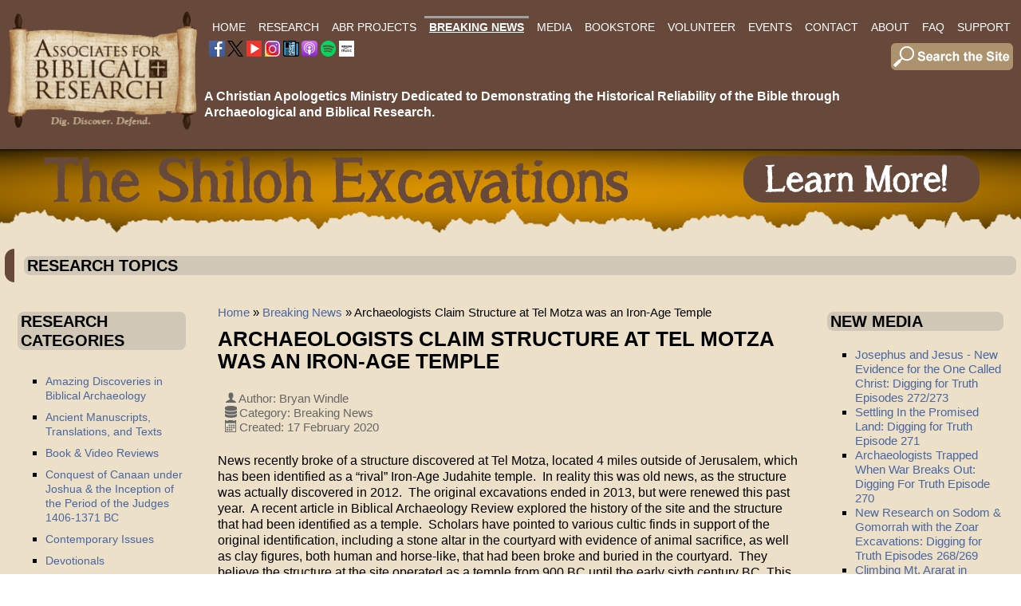

--- FILE ---
content_type: text/html; charset=utf-8
request_url: https://www.biblearchaeology.org/current-events-list/4641-archaeologists-claim-structure-at-tel-motza-was-an-iron-age-temple
body_size: 14506
content:

<!DOCTYPE html>
<html xmlns="https://www.w3.org/1999/xhtml" xml:lang="en-gb" lang="en-gb" dir="ltr" >
<head>
	<base href="https://www.biblearchaeology.org/current-events-list/4641-archaeologists-claim-structure-at-tel-motza-was-an-iron-age-temple" />
	<meta http-equiv="content-type" content="text/html; charset=utf-8" />
	<meta name="author" content="Bryan Windle" />
	<meta name="description" content="Joomla! - the dynamic portal engine and content management system" />
	<title>Archaeologists Claim Structure at Tel Motza was an Iron-Age Temple</title>
	<link href="/templates/abrwebtemplate37/favicon.ico" rel="shortcut icon" type="image/vnd.microsoft.icon" />
	<link href="/plugins/system/jce/css/content.css?badb4208be409b1335b815dde676300e" rel="stylesheet" type="text/css" />
	<link href="/media/plg_system_imageeffectck/css/imageeffectck.css?ver=2.2.7" rel="stylesheet" type="text/css" />
	<link href="/components/com_pagebuilderck/assets/pagebuilderck.css?ver=2.18.7" rel="stylesheet" type="text/css" />
	<link href="/components/com_pagebuilderck/assets/font-awesome.min.css" rel="stylesheet" type="text/css" />
	<style type="text/css">
.scrollToTop {
			padding: 10px;
			margin: 20px;
			text-align: center; 
			font-weight: bold;
			text-decoration: none;
			position:fixed;
			bottom: 0;
			right: 0;
			opacity: 0;
			transition: opacity 0.2s ease;
			z-index: 100;
			width: 100px;
			height: 100px;
			color: inherit;
			font-size: inheritpx;
			font-family: inherit;
			background-color: none;
			background-image: url(https://www.biblearchaeology.org/plugins/system/scrolltock/images/arrow_up.png);
			background-position: center center ;
			background-repeat: no-repeat;
			border: 0px transparent solid;
			border-radius: 0px;
			box-shadow: transparent 0 0 0px;
		}
		.scrollToTop:hover {
			text-decoration:none;
			color: ;
		}.scrolltotop-show { opacity: 1; }#ID1596220336200 {  }#ID1596220336200:hover {  }#ID1596220338105 {  }#ID1596220338105:hover {  }#ID1669736885985 {  }#ID1669736885985:hover {  }#ID1669736890123 {  }#ID1669736890123:hover {  }#ID1669737875571 {  }#ID1669737875571:hover {  }[data-gutter="2%"][data-nb="8"]:not(.ckadvancedlayout) [data-width="12.5"] {width:10.75%;}[data-gutter="2%"][data-nb="8"].ckadvancedlayout [data-width="12.5"] {width:12.5%;}[data-gutter="2%"][data-nb="8"]:not(.ckadvancedlayout) [data-width="12.5"] {width:10.75%;}[data-gutter="2%"][data-nb="8"].ckadvancedlayout [data-width="12.5"] {width:12.5%;}[data-gutter="2%"][data-nb="8"]:not(.ckadvancedlayout) [data-width="12.5"] {width:10.75%;}[data-gutter="2%"][data-nb="8"].ckadvancedlayout [data-width="12.5"] {width:12.5%;}[data-gutter="2%"][data-nb="8"]:not(.ckadvancedlayout) [data-width="12.5"] {width:10.75%;}[data-gutter="2%"][data-nb="8"].ckadvancedlayout [data-width="12.5"] {width:12.5%;}[data-gutter="2%"][data-nb="8"]:not(.ckadvancedlayout) [data-width="12.5"] {width:10.75%;}[data-gutter="2%"][data-nb="8"].ckadvancedlayout [data-width="12.5"] {width:12.5%;}[data-gutter="2%"][data-nb="8"]:not(.ckadvancedlayout) [data-width="12.5"] {width:10.75%;}[data-gutter="2%"][data-nb="8"].ckadvancedlayout [data-width="12.5"] {width:12.5%;}[data-gutter="2%"][data-nb="8"]:not(.ckadvancedlayout) [data-width="12.5"] {width:10.75%;}[data-gutter="2%"][data-nb="8"].ckadvancedlayout [data-width="12.5"] {width:12.5%;}[data-gutter="2%"][data-nb="8"]:not(.ckadvancedlayout) [data-width="12.5"] {width:10.75%;}[data-gutter="2%"][data-nb="8"].ckadvancedlayout [data-width="12.5"] {width:12.5%;}.pbck-container { max-width: 1000px}@media only screen and (min-width:801px){
.ckhide5 { display: none !important; } 
.ckstack5 > .inner { display: block; }
.ckstack5 > .inner > .blockck { float: none !important; width: auto !important; display: block; margin-left: 0 !important;}
}@media only screen and (max-width:800px) and (min-width:641px){
.ckhide4 { display: none !important; } 
.ckstack4 > .inner { display: block; }
.ckstack4 > .inner > .blockck { float: none !important; width: auto !important; display: block; margin-left: 0 !important;}
}@media only screen and (max-width:640px) and (min-width:481px){
.ckhide3 { display: none !important; } 
.ckstack3 > .inner { display: block; }
.ckstack3 > .inner > .blockck { float: none !important; width: auto !important; display: block; margin-left: 0 !important;}
}@media only screen and (max-width:480px) and (min-width:321px){
.ckhide2 { display: none !important; } 
.ckstack2 > .inner { display: block; }
.ckstack2 > .inner > .blockck { float: none !important; width: auto !important; display: block; margin-left: 0 !important;}
}@media only screen and (max-width:320px){
.ckhide1 { display: none !important; } 
.ckstack1 > .inner { display: block; }
.ckstack1 > .inner > .blockck { float: none !important; width: auto !important; display: block; margin-left: 0 !important;}
}
	</style>
	<script src="/media/jui/js/jquery.min.js?b2dd18d3f0d870019b42bea1f3db9589" type="text/javascript"></script>
	<script src="/media/jui/js/jquery-noconflict.js?b2dd18d3f0d870019b42bea1f3db9589" type="text/javascript"></script>
	<script src="/media/jui/js/jquery-migrate.min.js?b2dd18d3f0d870019b42bea1f3db9589" type="text/javascript"></script>
	<script src="/media/system/js/caption.js?b2dd18d3f0d870019b42bea1f3db9589" type="text/javascript"></script>
	<script src="/media/jui/js/bootstrap.min.js?b2dd18d3f0d870019b42bea1f3db9589" type="text/javascript"></script>
	<script src="/media/plg_system_imageeffectck/js/imageeffectck.js" type="text/javascript"></script>
	<script src="/components/com_pagebuilderck/assets/jquery-uick.min.js?ver=2.18.7" type="text/javascript"></script>
	<script src="/components/com_pagebuilderck/assets/pagebuilderck.js?ver=2.18.7" type="text/javascript"></script>
	<script src="/components/com_pagebuilderck/assets/parallaxbackground.js?ver=2.18.7" type="text/javascript"></script>
	<script type="text/javascript">
jQuery(window).on('load',  function() {
				new JCaption('img.caption');
			});
	var Scrolltock = function(container) {
				if (! container) container = jQuery(document);
				jQuery('a.scrollTo', container).click( function(event) {
					var pageurl = window.location.href.split('#');
					var linkurl = jQuery(this).attr('href').split('#');

					if ( jQuery(this).attr('href').indexOf('#') != 0
						&& ( ( jQuery(this).attr('href').indexOf('http') == 0 && pageurl[0] != linkurl[0] )
						|| jQuery(this).attr('href').indexOf('http') != 0 && pageurl[0] != 'https://www.biblearchaeology.org/' + linkurl[0].replace('/', '') )
						) {
						// here action is the natural redirection of the link to the page
					} else {
						event.preventDefault();
						jQuery(this).scrolltock();
						setTimeout(function(){ jQuery(this).scrolltock(); }, 1000); // add timer to fix issue with page load
					}
				});
			}
			jQuery(document).ready(function($){$(document.body).append('<a href="#" class="scrollToTop">Go To Top</a>');
					//Check to see if the window is top if not then display button
					$(window).scroll(function(){
						if ($(this).scrollTop() > 100) {
							$('.scrollToTop').addClass('scrolltotop-show');
						} else {
							$('.scrollToTop').removeClass('scrolltotop-show');
						}
					});

					//Click event to scroll to top
					$('.scrollToTop').click(function(){
						$('html, body').animate({scrollTop : 0},1000);
						return false;
					});
				Scrolltock();

				$.fn.scrolltock = function() {
					var link = $(this);
					var page = jQuery(this).attr('href');
					if (page === undefined) return;
					var pattern = /#(.*)/;
					var targetEl = page.match(pattern);
					if (! targetEl.length) return;
					if (! jQuery(targetEl[0]).length) return;

					// close the menu hamburger
					if (link.parents('ul.nav,ul.menu,ul.maximenuck').length) {
						var menu = $(link.parents('ul.nav,ul.menu,ul.maximenuck')[0]);
						if (menu.parent().find('> .mobileckhambuger_toggler').length && menu.parent().find('> .mobileckhambuger_toggler').attr('checked') == 'checked') {
							menu.animate({'opacity' : '0'}, function() { menu.parent().find('> .mobileckhambuger_toggler').attr('checked', false); menu.css('opacity', '1'); });
						}
					}

					var speed = link.attr('data-speed') ? link.attr('data-speed') : 1000;
					var isMobile = ($(window).width() <= 0);
					if (isMobile) {
						var offsety = link.attr('data-mobile-offset') ? parseInt(link.attr('data-mobile-offset')) : 0;
					} else {
						var offsety = link.attr('data-offset') ? parseInt(link.attr('data-offset')) : -80;
					}
					jQuery('html, body').animate( { scrollTop: jQuery(targetEl[0]).offset().top + offsety }, speed, scrolltock_setActiveItem() );
					return false;
				}
				// Cache selectors
				var lastId,
				baseItems = jQuery('a.scrollTo');
				// Anchors corresponding to menu items
				scrollItems = baseItems.map(function(){
					// if (! jQuery(jQuery(this).attr('href')).length) return;
					var pattern = /#(.*)/;
					var targetEl = jQuery(this).attr('href').match(pattern);

						if (targetEl == null ) return;
						if (! targetEl[0]) return;
						if (! jQuery(targetEl[0]).length) return;
						var item = jQuery(targetEl[0]);
					if (item.length) { return item; }
				});
				// Bind to scroll
				jQuery(window).scroll(function(){
					scrolltock_setActiveItem();
				});
				
				function scrolltock_setActiveItem() {
					var isMobile = ($(window).width() <= 0);
					if (isMobile) {
						var offsety = 0;
					} else {
						var offsety = -80;
					}
					// Get container scroll position
					var fromTop = jQuery(this).scrollTop()- (offsety) + 2;

					// Get id of current scroll item
					var cur = scrollItems.map(function(){
						if (jQuery(this).offset().top < fromTop)
							return this;
					});
					if (cur.length) {
						// Get the id of the current element
						cur = cur[cur.length-1];
						var id = cur && cur.length ? cur[0].id : '';
						var targetParent = baseItems.end().filter('[href$="#'+id+'"]').parent();

						if (lastId !== id || !targetParent.hasClass('active')) {
						   lastId = id;
						   // Set/remove active class
							baseItems.parent().parent().find('.active').removeClass('active');
							baseItems
							 .parent().removeClass('active')
							 .end().filter('[href$="#'+id+'"]').parent().addClass('active');
						}
					} else {
						baseItems.parent().parent().find('.active').removeClass('active');
						baseItems.parent().removeClass('active');
					}                  
				}
			}); // end of dom ready

			window.addEventListener("load", function(event) {

				var pageurl, pattern, targetPage;
				pageurl = window.location.href;
				pattern = /#(.*)/;
				targetPage = pageurl.match(pattern);

				var scrolltock_animate = function() {
					jQuery('html, body').animate( { scrollTop: jQuery(targetPage[0]).offset().top + -80 }, 1000 );
				}
				if (targetPage && jQuery(targetPage[0]).length) {
					
					scrolltock_animate();
					setTimeout(function(){ scrolltock_animate(); }, 1000);
				}
			});

			function scrolltock_removeHashFromUrl() {
				var uri = window.location.toString();
	  
				if (uri.indexOf("#") > 0) {
					var clean_uri = uri.substring(0,
									uri.indexOf("#"));
	  
					window.history.replaceState({},
							document.title, clean_uri);
				}
			}
			jQuery(function($){ initTooltips(); $("body").on("subform-row-add", initTooltips); function initTooltips (event, container) { container = container || document;$(container).find(".hasTooltip").tooltip({"html": true,"container": "body"});} });var PAGEBUILDERCK_DISABLE_ANIMATIONS = "0";
	</script>
	<!-- GOOGLE CAPTCHA ******************************* -->
<script src='https://www.google.com/recaptcha/api.js'></script>

<!-- EASY SCRIPT INSERTS BEGIN ******************************* -->
<link rel="apple-touch-icon-precomposed" sizes="57x57" href="/apple-touch-icon-57x57.png" />
<link rel="apple-touch-icon-precomposed" sizes="114x114" href="/apple-touch-icon-114x114.png" />
<link rel="apple-touch-icon-precomposed" sizes="72x72" href="/apple-touch-icon-72x72.png" />
<link rel="apple-touch-icon-precomposed" sizes="144x144" href="/apple-touch-icon-144x144.png" />
<link rel="apple-touch-icon-precomposed" sizes="60x60" href="/apple-touch-icon-60x60.png" />
<link rel="apple-touch-icon-precomposed" sizes="120x120" href="/apple-touch-icon-120x120.png" />
<link rel="apple-touch-icon-precomposed" sizes="76x76" href="/apple-touch-icon-76x76.png" />
<link rel="apple-touch-icon-precomposed" sizes="152x152" href="/apple-touch-icon-152x152.png" />
<link rel="icon" type="image/png" href="/favicon-196x196.png" sizes="196x196" />
<link rel="icon" type="image/png" href="/favicon-96x96.png" sizes="96x96" />
<link rel="icon" type="image/png" href="/favicon-32x32.png" sizes="32x32" />
<link rel="icon" type="image/png" href="/favicon-16x16.png" sizes="16x16" />
<link rel="icon" type="image/png" href="/favicon-128.png" sizes="128x128" />
<meta name="application-name" content="&nbsp;"/>
<meta name="msapplication-TileColor" content="#FFFFFF" />
<meta name="msapplication-TileImage" content="mstile-144x144.png" />
<meta name="msapplication-square70x70logo" content="mstile-70x70.png" />
<meta name="msapplication-square150x150logo" content="mstile-150x150.png" />
<meta name="msapplication-wide310x150logo" content="mstile-310x150.png" />
<meta name="msapplication-square310x310logo" content="mstile-310x310.png" />
<!-- EASY SCRIPT INSERTS END ********************************* -->

		<meta name="viewport" content="width=device-width, initial-scale=1.0" />
					<link rel="stylesheet" href="/templates/abrwebtemplate37/css/bootstrap.css" type="text/css" />
			<link rel="stylesheet" href="/templates/abrwebtemplate37/css/template.css?ver=937077" type="text/css" />
	
	<link rel="stylesheet" href="/templates/abrwebtemplate37/css/font-awesome.min.css" type="text/css" />
	<link rel="stylesheet" href="/templates/abrwebtemplate37/css/mobile.css?ver=937077" type="text/css" />

<!--[if lte IE 7]>
<style type="text/css">
#mobilemenu2 ul.menu > li,#menumain ul.menu > li {
	display: inline !important;
	zoom: 1;
}
</style>
<![endif]-->

	<script src="/templates/abrwebtemplate37/js/template.js"></script>
	<!--[if lt IE 9]>
		<script src="/media/jui/js/html5.js"></script>
	<![endif]--> 
<meta name="viewport" content="width=device-width, initial-scale=1">

<!-- SEE EASY SCRIPT PLUGIN FOR OTHER SETTINGS -->
  
<!-- Google tag (gtag.js) --> <script async src="https://www.googletagmanager.com/gtag/js?id=G-F73KR75J15"></script> <script> window.dataLayer = window.dataLayer || []; function gtag(){dataLayer.push(arguments);} gtag('js', new Date()); gtag('config', 'G-F73KR75J15'); </script>	<link rel="stylesheet" href="/templates/abrwebtemplate37/css/custom.css?ver=937077" type="text/css" />





	</head><body class="com_content -body view-article no-layout no-task  itemid-285 pageid-4641 ltr">
<div id="header" class="tck-wrapper">
	<div class="inner  tck-container">

		<section id="headerblocks"  class="tck-row">
		<div class="inner">
			<div class="flexiblecolumn " id="headerblockscolumn1">
								<div id="logo" >
					<div class="inner " data-position="logo">
											<div class="tck-module moduletable">
							<div class="tck-module-text">
					

<div class="custom"  >
	<p><a href="/"><img style="margin: 0px; border: 0px none #000000;" src="/images/corporateid/ABR-Logo-Scroll-Brown-v02-Web-240-01.png" alt="ABR Logo Scroll Brown v02 Web 240 01" width="241" height="153" /></a></p></div>
				</div>
		</div>
	
					</div>
				</div>
												<div id="logomobile" >
					<div class="inner " data-position="logomobile">
											<div class="tck-module moduletable">
							<div class="tck-module-text">
					

<div class="custom"  >
	<p><a href="/"><img src="/images/corporateid/ABR-Logo-Scroll-Brown-v02-Web-240-Wide-01.png" alt="ABR Logo Scroll Brown v02 Web 240 01" width="346" height="152" style="margin: 0px; border: 0px none #000000;" /></a></p></div>
				</div>
		</div>
	
					</div>
				</div>
												<nav id="mobilemenu2">
					<div class="inner " data-position="mobilemenu2">
						<label for="mobilemenu2-mobileck" class="mobileckhambuger_togglerlabel" style="display:none;">&#x2261;</label>
						<input id="mobilemenu2-mobileck" class="mobileckhambuger_toggler" type="checkbox" style="display:none;"/>
								<div class="tck-module moduletable">
							<div class="tck-module-text">
					<ul class="nav menu mod-list">
<li class="item-101 default"><a href="/" >Home</a></li><li class="item-151 deeper parent"><a href="/research" >Research</a><ul class="nav-child unstyled small"><li class="item-1141 deeper parent"><a href="/research/chronological-categories" >Search by Chronological Categories</a><ul class="nav-child unstyled small"><li class="item-1142"><a href="/research/chronological-categories/creation" >Creation &amp; Early Man</a></li><li class="item-227"><a href="/research/chronological-categories/flood-of-noah" >Flood of Noah </a></li><li class="item-234"><a href="/research/chronological-categories/patriarchal-era" >Patriarchal Era </a></li><li class="item-1143"><a href="/research/chronological-categories/sojourn-of-israel-in-egypt" >Sojourn of Israel in Egypt </a></li><li class="item-226"><a href="/research/chronological-categories/exodus-era" >The Exodus &amp; Wilderness Wanderings</a></li><li class="item-219"><a href="/research/chronological-categories/conquest-of-canaan" >Conquest of Canaan</a></li><li class="item-348"><a href="/research/chronological-categories/israel-in-the-era-of-the-judges" >Israel in the Era of the Judges</a></li><li class="item-232"><a href="/research/chronological-categories/united-monarchy" >United Monarchy </a></li><li class="item-224"><a href="/research/chronological-categories/divided-monarchy" >Divided Monarchy of Israel &amp; Judah</a></li><li class="item-1144"><a href="/research/chronological-categories/babylonian-exile-persian-period" >Babylonian Exile &amp; Persian Period </a></li><li class="item-1145"><a href="/research/chronological-categories/intertestamental-period" >Intertestamental Period </a></li><li class="item-1198"><a href="/research/chronological-categories/life-and-ministry-of-jesus-and-apostles" >Life &amp; Ministry of Jesus &amp; the Apostles</a></li><li class="item-233"><a href="/research/chronological-categories/new-testament-era" >New Testament Era</a></li><li class="item-1146"><a href="/research/chronological-categories/patristic-era" >Patristic Era </a></li></ul></li><li class="item-1147 deeper parent"><a href="/research/topics" >Search by Topics</a><ul class="nav-child unstyled small"><li class="item-344"><a href="/research/topics/amazing-discoveries-in-biblical-archaeology" >Amazing Discoveries in Biblical Archaeology</a></li><li class="item-345"><a href="/research/topics/ancient-manuscripts" >Ancient Manuscripts, Translations, and Texts</a></li><li class="item-346"><a href="/research/topics/ancient-near-eastern-studies" >Ancient Near Eastern Studies</a></li><li class="item-347"><a href="/research/topics/architecture-structures-in-the-bible" >Architecture &amp; Structures in the Bible</a></li><li class="item-1191"><a href="/research/topics/ark-of-the-covenant" >Ark of the Covenant</a></li><li class="item-1333"><a href="/research/topics/coins-of-the-ancient-world" >Coins of the Ancient World</a></li><li class="item-349"><a href="/research/topics/biblical-chronologies" >Biblical Chronologies</a></li><li class="item-1137"><a href="/research/topics/egyptology" >Egyptology</a></li><li class="item-228"><a href="/research/topics/general-apologetics" >General Apologetics</a></li><li class="item-1139"><a href="/research/topics/khirbet-el-maqatir-excavation" >Khirbet el-Maqatir Excavation 1995-2000 &amp; 2008-2016</a></li><li class="item-230"><a href="/research/topics/investigating-origins" >Investigating Origins</a></li><li class="item-1138"><a href="/research/topics/biblical-criticism-and-the-documentary-hypothesis" >Inspiration, Authority, Biblical Criticism and the Documentary Hypothesis</a></li><li class="item-2036"><a href="/research/topics/mt-ebal-curse-tablet-defixio" >Mt Ebal Curse Tablet - Defixio</a></li><li class="item-351"><a href="/research/topics/people-places-and-things-in-the-hebrew-bible" >People, Places, and Things in the Hebrew Bible</a></li><li class="item-352"><a href="/research/topics/people-places-and-things-in-the-new-testament" >People, Places, and Things in the New Testament</a></li><li class="item-354"><a href="/research/topics/the-shroud-of-turin" >The Shroud of Turin</a></li><li class="item-1140"><a href="/research/topics/shiloh" >Shiloh</a></li><li class="item-1283"><a href="/research/topics/tall-el-hammam-field-reports" >Tall el-Hammam Field Reports</a></li><li class="item-1689"><a href="/research/topics/temple-mount" >Temple Mount research</a></li><li class="item-357"><a href="/research/topics/what-is-biblical-archaeology" >What is Biblical Archaeology?</a></li></ul></li><li class="item-222"><a href="/research/book-video-reviews" >Book &amp; Video Reviews</a></li><li class="item-223"><a href="/research/contemporary-issues" >Contemporary Issues</a></li><li class="item-225"><a href="/research/devotionals" >Devotionals</a></li><li class="item-350"><a href="/research/insights-to-better-bible-study" >Insights to Better Bible Study</a></li></ul></li><li class="item-811 deeper parent"><a href="/abr-projects" >ABR Projects</a><ul class="nav-child unstyled small"><li class="item-812"><a href="/abr-projects/the-daniel-9-24-27-project-2" >The Daniel 9:24-27 Project </a></li><li class="item-813"><a href="/abr-projects/genesis-5-11-project" >Genesis 5 &amp; 11 Project</a></li><li class="item-1467 deeper parent"><a href="/abr-projects/kem" >Khirbet el-Maqatir</a><ul class="nav-child unstyled small"><li class="item-1645"><a href="/abr-projects/kem/field-reports" >KeM Field Reports</a></li></ul></li><li class="item-814"><a href="/shiloh-excavations" >Shiloh Dig </a></li></ul></li><li class="item-284 current active"><a href="/current-events-list" >Breaking News</a></li><li class="item-154 deeper parent"><a href="/mediainfo" >Media</a><ul class="nav-child unstyled small"><li class="item-287"><a href="/mediainfo/bible-and-spade" ><i>Bible and Spade</i></a></li><li class="item-288"><a href="https://visitor.r20.constantcontact.com/d.jsp?llr=wwmosccab&amp;p=oi&amp;m=1101745566422&amp;sit=rdtenwqcb&amp;f=bab0819b-372e-4582-9580-7b643d003e5a" target="_blank" rel="noopener noreferrer">ABR Newsletter</a></li><li class="item-553 deeper parent"><a href="/mediainfo/digging-for-truth" >Digging For Truth</a><ul class="nav-child unstyled small"><li class="item-818"><a href="/mediainfo/digging-for-truth/digging-for-truth-introduction" >Digging for Truth Introduction</a></li><li class="item-554"><a href="/mediainfo/digging-for-truth/episodes" >Digging for Truth Episodes</a></li></ul></li><li class="item-356 deeper parent"><a href="/mediainfo/videos-audio" >Videos/Audio</a><ul class="nav-child unstyled small"><li class="item-353"><a href="/mediainfo/videos-audio/promised-land-diaries" >Promised Land Diaries</a></li></ul></li></ul></li><li class="item-208"><a href="https://store.biblearchaeology.org" target="_blank" rel="noopener noreferrer">Bookstore</a></li><li class="item-587"><a href="/abrvolunteer" >Volunteer</a></li><li class="item-152 deeper parent"><a href="/events" >Events</a><ul class="nav-child unstyled small"><li class="item-817"><a href="/events/upcoming-events" >Staff Presentations &amp; Events</a></li><li class="item-1465 deeper parent"><a href="/events/exhibits" >Exhibits</a><ul class="nav-child unstyled small"><li class="item-1466"><a href="/events/exhibits/joshua-judges-jesus" >Joshua, Judges &amp; Jesus</a></li><li class="item-1464"><a href="/events/exhibits/the-world-of-jesus" >The World of Jesus</a></li></ul></li><li class="item-1359"><a href="/events/neas-ets-reports" >NEAS / ETS Reports</a></li><li class="item-582"><a href="/shiloh-excavations" >Shiloh Dig</a></li></ul></li><li class="item-209"><a href="/contact" >Contact</a></li><li class="item-258 deeper parent"><a href="/about" >About</a><ul class="nav-child unstyled small"><li class="item-548"><a href="/about" >About ABR</a></li><li class="item-819"><a href="/about/digging-for-truth-tv" >Digging for Truth TV</a></li><li class="item-550"><a href="/staffabr" >ABR Staff</a></li><li class="item-745"><a href="/associatesabr" >ABR Associates</a></li><li class="item-549"><a href="/staffdig" >ABR Dig Staff</a></li><li class="item-552 deeper parent"><a href="/abrprojects" >ABR Research Projects</a><ul class="nav-child unstyled small"><li class="item-691"><a href="/about/abr-research-projects/the-daniel-9-24-27-project" >The Daniel 9:24-27 Project</a></li><li class="item-815"><a href="/about/abr-research-projects/genesis-5-11-project-2" >Genesis 5 &amp; 11 Project</a></li><li class="item-816"><a href="/shiloh-excavations" >Shiloh Dig  </a></li></ul></li><li class="item-736"><a href="/about/chicagostatement" >The Chicago Statement</a></li><li class="item-737"><a href="/about/neareasternstatement" >Ancient Near Eastern and Biblical Chronologies</a></li><li class="item-229"><a href="/about/founders-corner" >Founder's Corner</a></li><li class="item-1420"><a href="/privacypolicy" >Privacy Policy</a></li></ul></li><li class="item-259"><a href="/faq" >FAQ</a></li><li class="item-260 deeper parent"><a href="/support" >Support</a><ul class="nav-child unstyled small"><li class="item-600"><a href="/support" >Support ABR</a></li><li class="item-599"><a href="/support/support-shiloh-dig" >Support: Shiloh Dig</a></li><li class="item-722"><a href="/support/become-a-member" >Become a Member</a></li><li class="item-231"><a href="/support/ministry-updates" >Ministry Updates</a></li></ul></li></ul>
				</div>
		</div>
	
					</div>
				</nav>
							</div>
			<div class="flexiblecolumn " id="headerblockscolumn2">
								<nav id="menumain">
					<div class="inner " data-position="menumain">
								<div class="tck-module moduletable">
							<div class="tck-module-text">
					<ul class="nav menu mod-list">
<li class="item-101 default"><a href="/" >Home</a></li><li class="item-151 deeper parent"><a href="/research" >Research</a><ul class="nav-child unstyled small"><li class="item-1141 deeper parent"><a href="/research/chronological-categories" >Search by Chronological Categories</a><ul class="nav-child unstyled small"><li class="item-1142"><a href="/research/chronological-categories/creation" >Creation &amp; Early Man</a></li><li class="item-227"><a href="/research/chronological-categories/flood-of-noah" >Flood of Noah </a></li><li class="item-234"><a href="/research/chronological-categories/patriarchal-era" >Patriarchal Era </a></li><li class="item-1143"><a href="/research/chronological-categories/sojourn-of-israel-in-egypt" >Sojourn of Israel in Egypt </a></li><li class="item-226"><a href="/research/chronological-categories/exodus-era" >The Exodus &amp; Wilderness Wanderings</a></li><li class="item-219"><a href="/research/chronological-categories/conquest-of-canaan" >Conquest of Canaan</a></li><li class="item-348"><a href="/research/chronological-categories/israel-in-the-era-of-the-judges" >Israel in the Era of the Judges</a></li><li class="item-232"><a href="/research/chronological-categories/united-monarchy" >United Monarchy </a></li><li class="item-224"><a href="/research/chronological-categories/divided-monarchy" >Divided Monarchy of Israel &amp; Judah</a></li><li class="item-1144"><a href="/research/chronological-categories/babylonian-exile-persian-period" >Babylonian Exile &amp; Persian Period </a></li><li class="item-1145"><a href="/research/chronological-categories/intertestamental-period" >Intertestamental Period </a></li><li class="item-1198"><a href="/research/chronological-categories/life-and-ministry-of-jesus-and-apostles" >Life &amp; Ministry of Jesus &amp; the Apostles</a></li><li class="item-233"><a href="/research/chronological-categories/new-testament-era" >New Testament Era</a></li><li class="item-1146"><a href="/research/chronological-categories/patristic-era" >Patristic Era </a></li></ul></li><li class="item-1147 deeper parent"><a href="/research/topics" >Search by Topics</a><ul class="nav-child unstyled small"><li class="item-344"><a href="/research/topics/amazing-discoveries-in-biblical-archaeology" >Amazing Discoveries in Biblical Archaeology</a></li><li class="item-345"><a href="/research/topics/ancient-manuscripts" >Ancient Manuscripts, Translations, and Texts</a></li><li class="item-346"><a href="/research/topics/ancient-near-eastern-studies" >Ancient Near Eastern Studies</a></li><li class="item-347"><a href="/research/topics/architecture-structures-in-the-bible" >Architecture &amp; Structures in the Bible</a></li><li class="item-1191"><a href="/research/topics/ark-of-the-covenant" >Ark of the Covenant</a></li><li class="item-1333"><a href="/research/topics/coins-of-the-ancient-world" >Coins of the Ancient World</a></li><li class="item-349"><a href="/research/topics/biblical-chronologies" >Biblical Chronologies</a></li><li class="item-1137"><a href="/research/topics/egyptology" >Egyptology</a></li><li class="item-228"><a href="/research/topics/general-apologetics" >General Apologetics</a></li><li class="item-1139"><a href="/research/topics/khirbet-el-maqatir-excavation" >Khirbet el-Maqatir Excavation 1995-2000 &amp; 2008-2016</a></li><li class="item-230"><a href="/research/topics/investigating-origins" >Investigating Origins</a></li><li class="item-1138"><a href="/research/topics/biblical-criticism-and-the-documentary-hypothesis" >Inspiration, Authority, Biblical Criticism and the Documentary Hypothesis</a></li><li class="item-2036"><a href="/research/topics/mt-ebal-curse-tablet-defixio" >Mt Ebal Curse Tablet - Defixio</a></li><li class="item-351"><a href="/research/topics/people-places-and-things-in-the-hebrew-bible" >People, Places, and Things in the Hebrew Bible</a></li><li class="item-352"><a href="/research/topics/people-places-and-things-in-the-new-testament" >People, Places, and Things in the New Testament</a></li><li class="item-354"><a href="/research/topics/the-shroud-of-turin" >The Shroud of Turin</a></li><li class="item-1140"><a href="/research/topics/shiloh" >Shiloh</a></li><li class="item-1283"><a href="/research/topics/tall-el-hammam-field-reports" >Tall el-Hammam Field Reports</a></li><li class="item-1689"><a href="/research/topics/temple-mount" >Temple Mount research</a></li><li class="item-357"><a href="/research/topics/what-is-biblical-archaeology" >What is Biblical Archaeology?</a></li></ul></li><li class="item-222"><a href="/research/book-video-reviews" >Book &amp; Video Reviews</a></li><li class="item-223"><a href="/research/contemporary-issues" >Contemporary Issues</a></li><li class="item-225"><a href="/research/devotionals" >Devotionals</a></li><li class="item-350"><a href="/research/insights-to-better-bible-study" >Insights to Better Bible Study</a></li></ul></li><li class="item-811 deeper parent"><a href="/abr-projects" >ABR Projects</a><ul class="nav-child unstyled small"><li class="item-812"><a href="/abr-projects/the-daniel-9-24-27-project-2" >The Daniel 9:24-27 Project </a></li><li class="item-813"><a href="/abr-projects/genesis-5-11-project" >Genesis 5 &amp; 11 Project</a></li><li class="item-1467 deeper parent"><a href="/abr-projects/kem" >Khirbet el-Maqatir</a><ul class="nav-child unstyled small"><li class="item-1645"><a href="/abr-projects/kem/field-reports" >KeM Field Reports</a></li></ul></li><li class="item-814"><a href="/shiloh-excavations" >Shiloh Dig </a></li></ul></li><li class="item-284 current active"><a href="/current-events-list" >Breaking News</a></li><li class="item-154 deeper parent"><a href="/mediainfo" >Media</a><ul class="nav-child unstyled small"><li class="item-287"><a href="/mediainfo/bible-and-spade" ><i>Bible and Spade</i></a></li><li class="item-288"><a href="https://visitor.r20.constantcontact.com/d.jsp?llr=wwmosccab&amp;p=oi&amp;m=1101745566422&amp;sit=rdtenwqcb&amp;f=bab0819b-372e-4582-9580-7b643d003e5a" target="_blank" rel="noopener noreferrer">ABR Newsletter</a></li><li class="item-553 deeper parent"><a href="/mediainfo/digging-for-truth" >Digging For Truth</a><ul class="nav-child unstyled small"><li class="item-818"><a href="/mediainfo/digging-for-truth/digging-for-truth-introduction" >Digging for Truth Introduction</a></li><li class="item-554"><a href="/mediainfo/digging-for-truth/episodes" >Digging for Truth Episodes</a></li></ul></li><li class="item-356 deeper parent"><a href="/mediainfo/videos-audio" >Videos/Audio</a><ul class="nav-child unstyled small"><li class="item-353"><a href="/mediainfo/videos-audio/promised-land-diaries" >Promised Land Diaries</a></li></ul></li></ul></li><li class="item-208"><a href="https://store.biblearchaeology.org" target="_blank" rel="noopener noreferrer">Bookstore</a></li><li class="item-587"><a href="/abrvolunteer" >Volunteer</a></li><li class="item-152 deeper parent"><a href="/events" >Events</a><ul class="nav-child unstyled small"><li class="item-817"><a href="/events/upcoming-events" >Staff Presentations &amp; Events</a></li><li class="item-1465 deeper parent"><a href="/events/exhibits" >Exhibits</a><ul class="nav-child unstyled small"><li class="item-1466"><a href="/events/exhibits/joshua-judges-jesus" >Joshua, Judges &amp; Jesus</a></li><li class="item-1464"><a href="/events/exhibits/the-world-of-jesus" >The World of Jesus</a></li></ul></li><li class="item-1359"><a href="/events/neas-ets-reports" >NEAS / ETS Reports</a></li><li class="item-582"><a href="/shiloh-excavations" >Shiloh Dig</a></li></ul></li><li class="item-209"><a href="/contact" >Contact</a></li><li class="item-258 deeper parent"><a href="/about" >About</a><ul class="nav-child unstyled small"><li class="item-548"><a href="/about" >About ABR</a></li><li class="item-819"><a href="/about/digging-for-truth-tv" >Digging for Truth TV</a></li><li class="item-550"><a href="/staffabr" >ABR Staff</a></li><li class="item-745"><a href="/associatesabr" >ABR Associates</a></li><li class="item-549"><a href="/staffdig" >ABR Dig Staff</a></li><li class="item-552 deeper parent"><a href="/abrprojects" >ABR Research Projects</a><ul class="nav-child unstyled small"><li class="item-691"><a href="/about/abr-research-projects/the-daniel-9-24-27-project" >The Daniel 9:24-27 Project</a></li><li class="item-815"><a href="/about/abr-research-projects/genesis-5-11-project-2" >Genesis 5 &amp; 11 Project</a></li><li class="item-816"><a href="/shiloh-excavations" >Shiloh Dig  </a></li></ul></li><li class="item-736"><a href="/about/chicagostatement" >The Chicago Statement</a></li><li class="item-737"><a href="/about/neareasternstatement" >Ancient Near Eastern and Biblical Chronologies</a></li><li class="item-229"><a href="/about/founders-corner" >Founder's Corner</a></li><li class="item-1420"><a href="/privacypolicy" >Privacy Policy</a></li></ul></li><li class="item-259"><a href="/faq" >FAQ</a></li><li class="item-260 deeper parent"><a href="/support" >Support</a><ul class="nav-child unstyled small"><li class="item-600"><a href="/support" >Support ABR</a></li><li class="item-599"><a href="/support/support-shiloh-dig" >Support: Shiloh Dig</a></li><li class="item-722"><a href="/support/become-a-member" >Become a Member</a></li><li class="item-231"><a href="/support/ministry-updates" >Ministry Updates</a></li></ul></li></ul>
				</div>
		</div>
	
					</div>
				</nav>
												<section id="subheaddesktop"  class="tck-modules">
					<div class="inner n2">
															<div id="socialmedia1" class="flexiblemodule ">
							<div class="inner " data-position="socialmedia1">
													<div class="tck-module moduletable">
							<div class="tck-module-text">
					<div class="pagebuilderck ">
	  				  				  				  				  				  				  				  				  				  				  				  				  				  				  				  				  				  				  				  				  				  				  				  									  							<div class="rowck ckstack3 ckstack2 ckstack1 uick-sortable" id="row_ID1596220271737" data-gutter="2%" data-nb="8" style="position: relative; display: block;" data-columns-space-between="1"><div class="inner animate clearfix"><div class="blockck valign-bottom" id="block_ID1596220271737" data-real-width="10.75%" data-width="12.5" style="position: relative;" ckclass="valign-bottom"><div class="inner animate resizable"><div class="innercontent uick-sortable"><div id="ID1596220336200" class="cktype" data-type="text" style="position: relative;">  			  			<div class="cktext inner"><p><a href="https://www.facebook.com/biblearchaeology" target="_blank" rel="noopener"><img src="/images/socialmedia/menus40/ABRFacebook40x40.png" alt="Facebook" style="margin: 0px;"></a></p></div>  		</div></div></div></div><div class="blockck valign-bottom" id="block_ID1596220303218" data-real-width="10.75%" data-width="12.5" style="position: relative;" ckclass="valign-bottom"><div class="inner animate resizable"><div class="innercontent uick-sortable"><div id="ID1596220338105" class="cktype" data-type="text" style="position: relative;">  			  			<div class="cktext inner"><p><a href="https://twitter.com/DigTheBible" target="_blank" rel="noopener"><img src="/images/Emilys/logo-black.png" alt="Twitter" width="40" height="41" style="margin: 0px;"></a></p></div>  		</div></div></div></div><div class="blockck valign-bottom" id="block_ID1596220303770" data-real-width="10.75%" data-width="12.5" style="position: relative;" ckclass="valign-bottom"><div class="inner animate resizable"><div class="innercontent uick-sortable"><div id="ID1596220339809" class="cktype" data-type="text" style="position: relative;">  			  			<div class="cktext inner"><p><a href="https://www.youtube.com/user/BibleArchaeology" target="_blank" rel="noopener"><img src="/images/socialmedia/menus40/ABRYouTube40x40.png" alt="YouTube" style="margin: 0px;"></a></p></div>  		</div></div></div></div><div class="blockck valign-bottom" id="block_ID1596220304274" data-real-width="10.75%" data-width="12.5" style="position: relative;" ckclass="valign-bottom"><div class="inner animate resizable"><div class="innercontent uick-sortable"><div id="ID1596220342480" class="cktype" data-type="text" style="position: relative;">  			  			<div class="cktext inner"><p><a href="https://www.instagram.com/whatliesbeneath101/" target="_blank" rel="noopener"><img src="/images/templateimages/ABRYInstagram40x40.png" alt="Instagram" style="margin: 0px;"></a></p></div>  		</div></div></div></div><div class="blockck valign-bottom" id="block_ID1669738542156" data-real-width="10.75%" data-width="12.5" style="position: relative;" ckclass="valign-bottom"><div class="inner animate resizable"><div class="innercontent uick-sortable"><div id="ID1596220344624" class="cktype" data-type="text" style="position: relative; display: block;">  			  			<div class="cktext inner"><p><a href="https://visitor.r20.constantcontact.com/d.jsp?llr=wwmosccab&amp;p=oi&amp;m=1101745566422&amp;sit=rdtenwqcb&amp;f=bab0819b-372e-4582-9580-7b643d003e5a" target="_blank" rel="noopener"><img src="/images/socialmedia/menus40/ABRNewsletter40x40.png" alt="Newsletter" style="margin: 0px;"></a></p></div>  		</div></div></div></div><div class="blockck valign-bottom" id="block_ID1669738543669" data-real-width="10.75%" data-width="12.5" style="position: relative;" ckclass="valign-bottom"><div class="inner animate resizable"><div class="innercontent uick-sortable"><div id="ID1669736885985" class="cktype" data-type="text" style="position: relative; display: block;">  			  			<div class="cktext inner"><p><a href="https://podcasts.apple.com/us/podcast/digging-for-truth-podcast/id1648680031?ls=1"><img src="/images/Emilys/apple-podcast-bug.png" alt="Newsletter" style="margin: 0px;" width="40" height="40"></a></p></div>  		</div></div></div></div><div class="blockck valign-bottom" id="block_ID1669738544365" data-real-width="10.75%" data-width="12.5" style="position: relative;" ckclass="valign-bottom"><div class="inner animate resizable"><div class="innercontent uick-sortable"><div id="ID1669736890123" class="cktype" data-type="text" style="position: relative; display: block;">  			  			<div class="cktext inner"><p><a href="https://open.spotify.com/show/194dZWCHguG4YttGa81ACt"><img src="/images/Emilys/spotify-icon.png" alt="Newsletter" style="margin: 0px;" width="40" height="40"></a></p></div>  		</div></div></div></div><div class="blockck valign-bottom" id="block_ID1669738548204" data-real-width="10.75%" data-width="12.5" style="position: relative;" ckclass="valign-bottom"><div class="inner animate resizable"><div class="innercontent uick-sortable"><div id="ID1669737875571" class="cktype" data-type="text" style="position: relative; display: block;">  			  			<div class="cktext inner"><p><a href="https://music.amazon.co.uk/podcasts/8359f383-e4f8-4486-b4c5-68147ee94050/digging-for-truth-podcast"><img src="/images/Emilys/assets.amazonmusic.png" alt="Newsletter" style="margin: 0px;" width="40" height="40"></a></p></div>  		</div></div></div></div></div></div></div>
				</div>
		</div>
	
							</div>
						</div>
																		<div id="searchblock" class="flexiblemodule ">
							<div class="inner " data-position="searchblock">
													<div class="tck-module moduletable">
							<div class="tck-module-text">
					

<div class="custom"  >
	<p><a href="/search"><img src="/images/search/SearchABR3.png" alt="SearchABR" width="153" height="34" style="margin: 4px;" /></a></p></div>
				</div>
		</div>
	
							</div>
						</div>
											</div>
				</section>
				
												<div id="mobilesocial" >
					<div class="inner " data-position="mobilesocial">
											<div class="tck-module moduletable">
							<div class="tck-module-text">
					

<div class="custom"  >
	<p><a href="https://www.facebook.com/biblearchaeology" target="_blank" rel="noopener">facebook</a>&nbsp; <a href="https://twitter.com/DigTheBible" target="_blank" rel="noopener">twitter</a>&nbsp; <a href="https://www.youtube.com/user/BibleArchaeology" target="_blank" rel="noopener">youtube</a>&nbsp; <a href="https://www.instagram.com/whatliesbeneath101/" target="_blank" rel="noopener">instagram</a>&nbsp; <a href="https://visitor.r20.constantcontact.com/d.jsp?llr=wwmosccab&amp;p=oi&amp;m=1101745566422&amp;sit=rdtenwqcb&amp;f=bab0819b-372e-4582-9580-7b643d003e5a" target="_blank" rel="noopener">newsletter</a>&nbsp; <a href="/search">Search</a></p></div>
				</div>
		</div>
	
					</div>
				</div>
												<div id="subphrase" >
					<div class="inner " data-position="subphrase">
											<div class="tck-module moduletable">
							<div class="tck-module-text">
					

<div class="custom"  >
	<p>A Christian Apologetics Ministry Dedicated to Demonstrating the Historical Reliability of the Bible through Archaeological and Biblical Research.</p></div>
				</div>
		</div>
	
					</div>
				</div>
							</div>
		</div>
	</section>
	

	</div>
</div>
<div id="wrapper" class="tck-wrapper">
	<div class="inner  tck-container">

		<div id="banner1" >
		<div class="inner " data-position="banner1">
					<div class="tck-module moduletable">
							<div class="tck-module-text">
					

<div class="custom"  >
	<p><a href="/shiloh-excavations" target="_blank" title="Shiloh Excavations"><img src="/images/banners/ContentBlocks-8-1-Ads-Shiloh-Standard_copy.png" alt="ContentBlocks 8 1 Ads Shiloh Standard copy" style="margin: 0px auto; border: 0px none #000000; display: block;" /></a></p></div>
				</div>
		</div>
	
		</div>
	</div>
	
	

	

	
		<section id="row1"  class="tck-row">
		<div class="inner">
			<div class="flexiblecolumn " id="row1column1">
			</div>
			<div class="flexiblecolumn " id="row1column2">
								<div id="contentblocks1-title" >
					<div class="inner " data-position="contentblocks1-title">
											<div class="tck-module moduletable">
							<div class="tck-module-text">
					

<div class="custom"  >
	<h3>Research Topics</h3></div>
				</div>
		</div>
	
					</div>
				</div>
								
			</div>
		</div>
	</section>
	

	

	

	
	<div id="maincontent" class="maincontent ">
		<div class="inner clearfix">
						<aside id="contentleft" class="column column1">
								<div class="inner clearfix " data-position="contentleft">
							<div class="tck-module moduletable">
							<h3 class="tck-module-title">Research Categories</h3>
							<div class="tck-module-text">
					<ul class="categories-module mod-list">
	<li> 		<h5>
		<a href="/research/topics/amazing-discoveries-in-biblical-archaeology">
		Amazing Discoveries in Biblical Archaeology					</a>
		</h5>

					</li>
	<li> 		<h5>
		<a href="/research/topics/ancient-manuscripts">
		Ancient Manuscripts, Translations, and Texts					</a>
		</h5>

					</li>
	<li> 		<h5>
		<a href="/research/book-video-reviews">
		Book & Video Reviews					</a>
		</h5>

					</li>
	<li> 		<h5>
		<a href="/research/chronological-categories/conquest-of-canaan">
		Conquest of Canaan under Joshua & the Inception of the Period of the Judges 1406-1371 BC					</a>
		</h5>

					</li>
	<li> 		<h5>
		<a href="/research/contemporary-issues">
		Contemporary Issues					</a>
		</h5>

					</li>
	<li> 		<h5>
		<a href="/research/devotionals">
		Devotionals					</a>
		</h5>

					</li>
	<li> 		<h5>
		<a href="/mediainfo/digging-for-truth/episodes">
		Digging for Truth TV					</a>
		</h5>

					</li>
	<li> 		<h5>
		<a href="/research/chronological-categories/divided-monarchy">
		The Divided Monarchy of Israel & Judah 931-587 BC					</a>
		</h5>

					</li>
	<li> 		<h5>
		<a href="/research/chronological-categories/exodus-era">
		The Exodus & Wilderness Wanderings under Moses 1446-1406 BC					</a>
		</h5>

					</li>
	<li> 		<h5>
		<a href="/research/chronological-categories/flood-of-noah">
		Flood of Noah ca. 3300 BC					</a>
		</h5>

					</li>
	<li> 		<h5>
		<a href="/about/founders-corner">
		Founder's Corner					</a>
		</h5>

					</li>
	<li> 		<h5>
		<a href="/research/topics/general-apologetics">
		General Apologetics					</a>
		</h5>

					</li>
	<li> 		<h5>
		<a href="/research/topics/investigating-origins">
		Investigating Origins					</a>
		</h5>

					</li>
	<li> 		<h5>
		<a href="/research/chronological-categories/israel-in-the-era-of-the-judges">
		Israel in the Era of the Judges 1371-1049 BC					</a>
		</h5>

					</li>
	<li> 		<h5>
		<a href="/research/chronological-categories/united-monarchy">
		The United Monarchy 1049-931 BC					</a>
		</h5>

					</li>
	<li> 		<h5>
		<a href="/support/ministry-updates">
		Ministry Updates					</a>
		</h5>

					</li>
	<li> 		<h5>
		<a href="/research/chronological-categories/new-testament-era">
		The New Testament Era 25-100 AD					</a>
		</h5>

					</li>
	<li> 		<h5>
		<a href="/research/chronological-categories/patriarchal-era">
		Patriarchal Era 2166-1876 BC					</a>
		</h5>

					</li>
	<li> 		<h5>
		<a href="/mediainfo/videos-audio">
		Videos/Audio					</a>
		</h5>

					</li>
	<li> 		<h5>
		<a href="/research/insights-to-better-bible-study">
		Insights to Better Bible Study					</a>
		</h5>

					</li>
	<li> 		<h5>
		<a href="/research/topics/what-is-biblical-archaeology">
		What is Biblical Archaeology?					</a>
		</h5>

					</li>
	<li> 		<h5>
		<a href="/research/topics/people-places-and-things-in-the-new-testament">
		People, Places, and Things in the New Testament					</a>
		</h5>

					</li>
	<li> 		<h5>
		<a href="/research/topics/people-places-and-things-in-the-hebrew-bible">
		People, Places, and Things in the Hebrew Bible					</a>
		</h5>

					</li>
	<li> 		<h5>
		<a href="/abr-media-list">
		ABR Media					</a>
		</h5>

					</li>
	<li> 		<h5>
		<a href="/mediainfo/videos-audio/promised-land-diaries">
		Promised Land Diaries					</a>
		</h5>

					</li>
	<li> 		<h5>
		<a href="/research/topics/architecture-structures-in-the-bible">
		Architecture and Structures in the Bible					</a>
		</h5>

					</li>
	<li> 		<h5>
		<a href="/research/topics/ancient-near-eastern-studies">
		Ancient Near Eastern Studies					</a>
		</h5>

					</li>
	<li> 		<h5>
		<a href="/research/topics/biblical-chronologies">
		Biblical Chronologies					</a>
		</h5>

					</li>
	<li> 		<h5>
		<a href="/research/topics/the-shroud-of-turin">
		The Shroud of Turin					</a>
		</h5>

					</li>
	<li> 		<h5>
		<a href="/abr-projects/the-daniel-9-24-27-project-2">
		The Daniel 9:24-27 Project					</a>
		</h5>

					</li>
	<li> 		<h5>
		<a href="/research/topics/egyptology">
		Egyptology					</a>
		</h5>

					</li>
	<li> 		<h5>
		<a href="/research/topics/khirbet-el-maqatir-excavation">
		Khirbet el-Maqatir Excavation 1995-2000 & 2009-2016					</a>
		</h5>

					</li>
	<li> 		<h5>
		<a href="/research/topics/biblical-criticism-and-the-documentary-hypothesis">
		Inspiration, Authority, Biblical Criticism and the Documentary Hypothesis					</a>
		</h5>

					</li>
	<li> 		<h5>
		<a href="/research/topics/shiloh">
		Shiloh					</a>
		</h5>

					</li>
	<li> 		<h5>
		<a href="/research/chronological-categories/creation">
		Creation, Adam & Early Man ca. 5500 BC					</a>
		</h5>

					</li>
	<li> 		<h5>
		<a href="/research/chronological-categories/sojourn-of-israel-in-egypt">
		Sojourn of Israel in Egypt 1876-1446 BC					</a>
		</h5>

					</li>
	<li> 		<h5>
		<a href="/research/chronological-categories/babylonian-exile-persian-period">
		The Babylonian Exile & the Persian Period 587-334 BC					</a>
		</h5>

					</li>
	<li> 		<h5>
		<a href="/research/chronological-categories/intertestamental-period">
		The Intertestamental Period 400 BC-25 AD					</a>
		</h5>

					</li>
	<li> 		<h5>
		<a href="/research/chronological-categories/patristic-era">
		The Patristic Era 100-450 AD					</a>
		</h5>

					</li>
	<li> 		<h5>
		<a href="/research/topics/ark-of-the-covenant">
		Ark of the Covenant					</a>
		</h5>

					</li>
	<li> 		<h5>
		<a href="/research/chronological-categories/life-and-ministry-of-jesus-and-apostles">
		The Life & Ministry of the Lord Jesus Christ & the Apostles 26-99 AD					</a>
		</h5>

					</li>
	<li> 		<h5>
		<a href="/research/topics/tall-el-hammam-field-reports">
		Tall el-Hammam Field Reports					</a>
		</h5>

					</li>
	<li> 		<h5>
		<a href="/research/topics/coins-of-the-ancient-world">
		Coins of the Ancient World					</a>
		</h5>

					</li>
	<li> 		<h5>
		<a href="/current-events-list/115-research/kem-research-articles">
		Khirbet el-Maqatir Research Articles					</a>
		</h5>

					</li>
	<li> 		<h5>
		<a href="/research/topics/temple-mount">
		Temple Mount research					</a>
		</h5>

					</li>
	<li> 		<h5>
		<a href="/research/topics/mt-ebal-curse-tablet-defixio">
		Mt Ebal Curse Tablet - Defixio					</a>
		</h5>

					</li>
</ul>
				</div>
		</div>
			<div class="tck-module moduletable">
							<h3 class="tck-module-title">Outreach</h3>
							<div class="tck-module-text">
					<ul class="nav menu mod-list">
<li class="item-817"><a href="/events/upcoming-events" >Staff Presentations &amp; Events</a></li><li class="item-1465 deeper parent"><a href="/events/exhibits" >Exhibits</a><ul class="nav-child unstyled small"><li class="item-1466"><a href="/events/exhibits/joshua-judges-jesus" >Joshua, Judges &amp; Jesus</a></li><li class="item-1464"><a href="/events/exhibits/the-world-of-jesus" >The World of Jesus</a></li></ul></li><li class="item-1359"><a href="/events/neas-ets-reports" >NEAS / ETS Reports</a></li><li class="item-582"><a href="/shiloh-excavations" >Shiloh Dig</a></li></ul>
				</div>
		</div>
	
				</div>
							</aside>
						<div id="main" class="column main row-fluid">
				<div class="inner clearfix">
										<div id="maincenter" class="maincenter ">
						<div class="inner clearfix">
							<main id="center" class="column center ">
								<div class="inner">
																<div id="centertopmodule" >
									<div class="inner " data-position="centertop">
																			<div class="tck-module moduletable">
							<div class="tck-module-text">
					<div class = "breadcrumbs" >
<a href="/" class="pathway">Home</a> » <a href="/current-events-list" class="pathway">Breaking News</a> » <span>Archaeologists Claim Structure at Tel Motza was an Iron-Age Temple</span></div>
				</div>
		</div>
	
									</div>
								</div>
																	<div id="content" class="">
										<div class="inner clearfix">
											<div id="system-message-container">
	</div>

											<div class="tck-article item-page" itemscope itemtype="https://schema.org/Article">
	<meta itemprop="inLanguage" content="en-GB" />
	
		
			<div class="page-header">
					<h1 itemprop="headline" class="tck-article-title">Archaeologists Claim Structure at Tel Motza was an Iron-Age Temple</h1>
									</div>
					
		
						<dl class="article-info muted tck-article-details">

		
			<dt class="article-info-term tck-article-detail-heading">
																</dt>

							<dd class="createdby tck-article-detail-author" itemprop="author" itemscope itemtype="https://schema.org/Person">
			<span class="tck-article-detail-icon icon-user" aria-hidden="true"></span>
									Author: <span itemprop="name">Bryan Windle</span>			</dd>
			
			
										<dd class="category-name tck-article-detail-category">
									<span class="tck-article-detail-icon icon-database" aria-hidden="true"></span>
																	Category: <span itemprop="genre">Breaking News</span>							</dd>			
			
			
		
												<dd class="create tck-article-detail-createdate">
											<span class="tck-article-detail-icon icon-calendar" aria-hidden="true"></span>
										<time datetime="2020-02-17T13:00:00+00:00" itemprop="dateCreated">
						Created: 17 February 2020					</time>
			</dd>			
			
						</dl>
	
	
		
									<div itemprop="articleBody" class="tck-article-body">
		<p><span style="font-size: 12pt; font-family: arial, helvetica, sans-serif;">News recently broke of a structure discovered at Tel Motza, located 4 miles outside of Jerusalem, which has been identified as a “rival” Iron-Age Judahite temple.&nbsp; In reality this was old news, as the structure was actually discovered in 2012.&nbsp; The original excavations ended in 2013, but were renewed this past year.&nbsp; A recent article in Biblical Archaeology Review explored the history of the site and the structure that had been identified as a temple. &nbsp;Scholars have pointed to various cultic finds in support of the original identification, including a stone altar in the courtyard with evidence of animal sacrifice, as well as clay figures, both human and horse-like, that had been broke and buried in the courtyard. &nbsp;They believe the structure at the site operated as a temple from 900 BC until the early sixth century BC. This past year, excavations at Tel Motza were renewed, with a goal of unearthing the structure which had been backfilled with sand to protect it. The work in 2019, focused on small-scale probes and collection of soil and organic samples.</span><br /> <br /><span style="font-size: 12pt; font-family: arial, helvetica, sans-serif;"> ABR cautions that it would be wise to wait until further excavations have confirmed whether this structure was indeed a temple before jumping to conclusions prematurely.&nbsp; Furthermore, even if it is confirmed that this was temple, it could be seen as affirming the biblical description of Judah’s propensity for offering sacrifices at various high places outside of Jerusalem throughout the Iron Age, as well as their worship of other gods, such as the Asherim.&nbsp; Scripture records that the sacrifices were made at high places outside of the Temple in Jerusalem during the reigns of Rehoboams (1 Kgs 14:22-24), Asa (I Kgs 15:14), Jehoshaphat (1 Kgs 22:43), Jehoash (2 Kgs 12:3), Amaziah (2 Kgs 14:4), Azariah (2 Kgs 15:4), Jotham (2 Kgs 15:35), and Ahaz (2 Kgs 16:4). While Hezekiah removed the high places (2 Kgs 18:4), his son Manasseh quickly rebuilt them (2 Kgs 21:3).&nbsp; Interpretations about the structure at Tel Motza must be made within this cultural context.</span></p>
<p><span style="font-size: 12pt; font-family: arial, helvetica, sans-serif;">OFF-SITE LINKS:&nbsp;</span></p>
<p><span style="font-size: 12pt; font-family: arial, helvetica, sans-serif;">- <a title="https://www.timesofisrael.com/in-first-temple-era-judah-another-massive-temple-was-in-use-outside-jerusalem/" href="https://www.timesofisrael.com/in-first-temple-era-judah-another-massive-temple-was-in-use-outside-jerusalem/" target="_blank" rel="noopener">https://www.timesofisrael.com/<wbr />in-first-temple-era-judah-anot<wbr />her-massive-temple-was-in-use-<wbr />outside-jerusalem</a></span></p>
<p><span style="font-size: 12pt; font-family: arial, helvetica, sans-serif;">-</span> <a title="https://www.livescience.com/ancient-jewish-temple-judah-kingdom.html" href="https://www.livescience.com/ancient-jewish-temple-judah-kingdom.html" target="_blank" rel="noopener"><span style="font-size: 12pt; font-family: arial, helvetica, sans-serif;">https://www.livescience.com/an<wbr />cient-jewish-temple-judah-king<wbr />dom.html</span></a></p>
<p><span style="font-size: 12pt; font-family: arial, helvetica, sans-serif;">- <a title="https://www.jpost.com/Israel-News/Biblical-Israelites-maintained-cult-practice-in-temples-outside-Jerusalem-616357" href="https://www.jpost.com/Israel-News/Biblical-Israelites-maintained-cult-practice-in-temples-outside-Jerusalem-616357" target="_blank" rel="noopener">https://www.jpost.com/Israel-N<wbr />ews/Biblical-Israelites-mainta<wbr />ined-cult-practice-in-temples-<wbr />outside-Jerusalem-616357</a></span></p>
<p><span style="font-size: 12pt; font-family: arial, helvetica, sans-serif;">- <a title="https://www.baslibrary.org/biblical-archaeology-review/46/1/4" href="https://www.baslibrary.org/biblical-archaeology-review/46/1/4" target="_blank" rel="noopener">https://www.baslibrary.org/bib<wbr />lical-archaeology-review/46/1/<wbr />4</a></span></p> 	</div>

	
							</div>
										</div>
									</div>
																</div>
							</main>
														<aside id="contentright" class="column column2">
																<div class="inner " data-position="contentright">
											<div class="tck-module moduletable">
							<h3 class="tck-module-title">New Media</h3>
							<div class="tck-module-text">
					<ul class="latestnews mod-list">
	<li itemscope itemtype="https://schema.org/Article">
		<a href="/mediainfo/digging-for-truth/episodes/5286-josephus-and-jesus-new-evidence-for-the-one-called-christ-digging-for-truth-episodes-272-273" itemprop="url">
			<span itemprop="name">
				Josephus and Jesus - New Evidence for the One Called Christ: Digging for Truth Episodes 272/273			</span>
		</a>
	</li>
	<li itemscope itemtype="https://schema.org/Article">
		<a href="/mediainfo/digging-for-truth/episodes/5285-settling-in-the-promised-land-digging-for-truth-episode-271" itemprop="url">
			<span itemprop="name">
				Settling In the Promised Land: Digging for Truth Episode 271			</span>
		</a>
	</li>
	<li itemscope itemtype="https://schema.org/Article">
		<a href="/mediainfo/digging-for-truth/episodes/5284-archaeologists-trapped-when-war-breaks-out-digging-for-truth-episode-270" itemprop="url">
			<span itemprop="name">
				Archaeologists Trapped When War Breaks Out: Digging For Truth Episode 270			</span>
		</a>
	</li>
	<li itemscope itemtype="https://schema.org/Article">
		<a href="/mediainfo/digging-for-truth/episodes/5283-new-research-on-sodom-gomorrah-with-the-zoar-excavations-digging-for-truth-episodes-268-269" itemprop="url">
			<span itemprop="name">
				New Research on Sodom & Gomorrah with the Zoar Excavations: Digging for Truth Episodes 268/269			</span>
		</a>
	</li>
	<li itemscope itemtype="https://schema.org/Article">
		<a href="/mediainfo/digging-for-truth/episodes/5282-climbing-mt-ararat-in-search-of-noah-s-ark-digging-for-truth-episodes-266-267" itemprop="url">
			<span itemprop="name">
				Climbing Mt. Ararat in Search of Noah's Ark: Digging for Truth Episodes 266/267			</span>
		</a>
	</li>
</ul>
				</div>
		</div>
			<div class="tck-module moduletable">
							<h3 class="tck-module-title">Featured Articles</h3>
							<div class="tck-module-text">
					<ul class="latestnews mod-list">
	<li itemscope itemtype="https://schema.org/Article">
		<a href="/research/topics/biblical-chronologies/5272-1-kings-6-1-and-the-date-of-the-exodus-from-the-masoretic-and-septuagint-textual-traditions" itemprop="url">
			<span itemprop="name">
				1 Kings 6:1 and the Date of the Exodus from the Masoretic and Septuagint Textual Traditions			</span>
		</a>
	</li>
	<li itemscope itemtype="https://schema.org/Article">
		<a href="/research/topics/ancient-manuscripts/5267-dead-sea-scroll-4q114-and-the-date-of-daniel" itemprop="url">
			<span itemprop="name">
				Dead Sea Scroll 4Q114 and the Date of Daniel			</span>
		</a>
	</li>
	<li itemscope itemtype="https://schema.org/Article">
		<a href="/research/chronological-categories/babylonian-exile-persian-period/5262-darius-i-worshipper-of-ahura-mazda-but-instrument-of-yahweh" itemprop="url">
			<span itemprop="name">
				Darius I: Worshipper of Ahura Mazda, but Instrument of Yahweh			</span>
		</a>
	</li>
	<li itemscope itemtype="https://schema.org/Article">
		<a href="/research/topics/general-apologetics/5257-shackled-or-anchored-past-events-people-and-places-confirm-scripture" itemprop="url">
			<span itemprop="name">
				Shackled or Anchored? Past Events, People, and Places Confirm Scripture			</span>
		</a>
	</li>
	<li itemscope itemtype="https://schema.org/Article">
		<a href="/research/contemporary-issues/5250-rescuing-martha-a-response-to-elizabeth-schrader-polczer" itemprop="url">
			<span itemprop="name">
				Rescuing Martha: A Response to Elizabeth Schrader Polczer			</span>
		</a>
	</li>
	<li itemscope itemtype="https://schema.org/Article">
		<a href="/research/chronological-categories/united-monarchy/5246-the-evidence-for-king-david-and-an-update-on-the-tel-dan-stela" itemprop="url">
			<span itemprop="name">
				The Evidence for King David and an Update on the Tel Dan Stela			</span>
		</a>
	</li>
	<li itemscope itemtype="https://schema.org/Article">
		<a href="/research/topics/egyptology/5223-thutmose-iis-tomb-discovered-in-egypt" itemprop="url">
			<span itemprop="name">
				Thutmose II’s Tomb Discovered in Egypt			</span>
		</a>
	</li>
	<li itemscope itemtype="https://schema.org/Article">
		<a href="/research/topics/mt-ebal-curse-tablet-defixio/5219-a-response-to-big-digs-bad-detectives" itemprop="url">
			<span itemprop="name">
				A Response to “Big Digs, Bad Detectives”			</span>
		</a>
	</li>
	<li itemscope itemtype="https://schema.org/Article">
		<a href="/support/ministry-updates/5213-abr-ministry-update-spring-2025" itemprop="url">
			<span itemprop="name">
				ABR Ministry Update - Spring 2025			</span>
		</a>
	</li>
	<li itemscope itemtype="https://schema.org/Article">
		<a href="/research/topics/shiloh/5205-a-lifelong-passion-for-archaeology-from-childhood-dreams-to-digging-at-shiloh" itemprop="url">
			<span itemprop="name">
				A Lifelong Passion for Archaeology: From Childhood Dreams to Digging at Shiloh			</span>
		</a>
	</li>
	<li itemscope itemtype="https://schema.org/Article">
		<a href="/research/topics/shiloh/5199-weighing-the-evidence-from-ancient-shiloh-what-have-we-learned-from-abrs-five-seasons-of-excavations" itemprop="url">
			<span itemprop="name">
				Weighing the Evidence from Ancient Shiloh: What Have We Learned from ABR's Five Seasons of Excavations?			</span>
		</a>
	</li>
	<li itemscope itemtype="https://schema.org/Article">
		<a href="/research/chronological-categories/life-and-ministry-of-jesus-and-apostles/5194-thoughts-on-the-timeline-of-jesuss-last-week-taking-a-fresh-look-at-palm-sunday" itemprop="url">
			<span itemprop="name">
				Thoughts on the Timeline of Jesus's Last Week: Taking a Fresh Look at Palm Sunday			</span>
		</a>
	</li>
	<li itemscope itemtype="https://schema.org/Article">
		<a href="/research/topics/people-places-and-things-in-the-hebrew-bible/5191-the-biblical-hittites-abundant-and-increasing-evidence" itemprop="url">
			<span itemprop="name">
				The Biblical Hittites: Abundant and Increasing Evidence			</span>
		</a>
	</li>
	<li itemscope itemtype="https://schema.org/Article">
		<a href="/research/topics/biblical-criticism-and-the-documentary-hypothesis/5184-the-authority-and-sufficiency-of-scripture-in-old-testament-history" itemprop="url">
			<span itemprop="name">
				The Authority and Sufficiency of Scripture in Old Testament History			</span>
		</a>
	</li>
	<li itemscope itemtype="https://schema.org/Article">
		<a href="/research/topics/amazing-discoveries-in-biblical-archaeology/5181-the-megiddo-prison-mosaic-inscriptions" itemprop="url">
			<span itemprop="name">
				The Megiddo Prison Mosaic Inscriptions			</span>
		</a>
	</li>
	<li itemscope itemtype="https://schema.org/Article">
		<a href="/research/topics/general-apologetics/5175-is-learning-apologetics-like-fiddling-while-rome-burns-a-modern-commentary-on-c-s-lewiss-learning-in-wartime" itemprop="url">
			<span itemprop="name">
				Is Learning Apologetics like Fiddling While Rome Burns? A Modern Commentary on C. S. Lewis's "Learning in War-Time"			</span>
		</a>
	</li>
	<li itemscope itemtype="https://schema.org/Article">
		<a href="/research/chronological-categories/babylonian-exile-persian-period/5165-the-death-and-legacy-of-cyrus-the-great" itemprop="url">
			<span itemprop="name">
				The Death and Legacy of Cyrus the Great			</span>
		</a>
	</li>
	<li itemscope itemtype="https://schema.org/Article">
		<a href="/research/topics/general-apologetics/5148-christian-and-secular-views-of-man-god-steps-in-vs-man-steps-out" itemprop="url">
			<span itemprop="name">
				Christian and Secular Views of Man: God Steps In vs. Man Steps Out			</span>
		</a>
	</li>
	<li itemscope itemtype="https://schema.org/Article">
		<a href="/research/chronological-categories/united-monarchy/5140-carbon-dating-at-gezer-and-the-legend-of-saul-david-and-solomon" itemprop="url">
			<span itemprop="name">
				Carbon Dating at Gezer and the “Legend” of Saul, David, and Solomon			</span>
		</a>
	</li>
	<li itemscope itemtype="https://schema.org/Article">
		<a href="/abr-projects/the-daniel-9-24-27-project-2/5134-what-did-jesus-mean-by-three-days-and-three-nights" itemprop="url">
			<span itemprop="name">
				What Did Jesus Mean by "Three Days and Three Nights"?			</span>
		</a>
	</li>
</ul>
				</div>
		</div>
			<div class="tck-module moduletable">
							<h3 class="tck-module-title">Breaking News</h3>
							<div class="tck-module-text">
					<ul class="latestnews mod-list">
	<li itemscope itemtype="https://schema.org/Article">
		<a href="/current-events-list/5278-new-study-tracks-ivory-trade-in-the-southern-levant-from-1600-to-600-bc" itemprop="url">
			<span itemprop="name">
				New Study Tracks Ivory Trade in the Southern Levant from 1600 to 600 BC			</span>
		</a>
	</li>
	<li itemscope itemtype="https://schema.org/Article">
		<a href="/current-events-list/5276-ancient-winepress-and-cultic-complex-discovered-near-megiddo" itemprop="url">
			<span itemprop="name">
				Ancient Winepress and Cultic Complex Discovered near Megiddo			</span>
		</a>
	</li>
	<li itemscope itemtype="https://schema.org/Article">
		<a href="/current-events-list/5273-fragment-of-assyrian-cuneiform-inscription-discovered-in-jerusalem" itemprop="url">
			<span itemprop="name">
				Fragment of Assyrian Cuneiform Inscription Discovered in Jerusalem			</span>
		</a>
	</li>
	<li itemscope itemtype="https://schema.org/Article">
		<a href="/current-events-list/5271-ancient-necropolis-unearthed-at-colossae" itemprop="url">
			<span itemprop="name">
				Ancient Necropolis Unearthed at Colossae 			</span>
		</a>
	</li>
	<li itemscope itemtype="https://schema.org/Article">
		<a href="/current-events-list/5270-tomb-of-amenhotep-iii-reopens-to-the-public-after-20-year-renovation" itemprop="url">
			<span itemprop="name">
				Tomb of Amenhotep III Reopens to the Public after 20-Year Renovation			</span>
		</a>
	</li>
</ul>
				</div>
		</div>
	
								</div>
															</aside>
													</div>
					</div>
					
				</div>
			</div>
			<div class="clr"></div>
		</div>
	</div>

		<div id="researchcategoriesmobile1" >
		<div class="inner " data-position="researchcategoriesmobile1">
					<div class="tck-module moduletable">
							<h3 class="tck-module-title">Research Categories</h3>
							<div class="tck-module-text">
					<ul class="categories-module mod-list">
	<li> 		<h5>
		<a href="/research/topics/amazing-discoveries-in-biblical-archaeology">
		Amazing Discoveries in Biblical Archaeology					</a>
		</h5>

					</li>
	<li> 		<h5>
		<a href="/research/topics/ancient-manuscripts">
		Ancient Manuscripts, Translations, and Texts					</a>
		</h5>

					</li>
	<li> 		<h5>
		<a href="/research/book-video-reviews">
		Book & Video Reviews					</a>
		</h5>

					</li>
	<li> 		<h5>
		<a href="/research/chronological-categories/conquest-of-canaan">
		Conquest of Canaan under Joshua & the Inception of the Period of the Judges 1406-1371 BC					</a>
		</h5>

					</li>
	<li> 		<h5>
		<a href="/research/contemporary-issues">
		Contemporary Issues					</a>
		</h5>

					</li>
	<li> 		<h5>
		<a href="/research/devotionals">
		Devotionals					</a>
		</h5>

					</li>
	<li> 		<h5>
		<a href="/mediainfo/digging-for-truth/episodes">
		Digging for Truth TV					</a>
		</h5>

					</li>
	<li> 		<h5>
		<a href="/research/chronological-categories/divided-monarchy">
		The Divided Monarchy of Israel & Judah 931-587 BC					</a>
		</h5>

					</li>
	<li> 		<h5>
		<a href="/research/chronological-categories/exodus-era">
		The Exodus & Wilderness Wanderings under Moses 1446-1406 BC					</a>
		</h5>

					</li>
	<li> 		<h5>
		<a href="/research/chronological-categories/flood-of-noah">
		Flood of Noah ca. 3300 BC					</a>
		</h5>

					</li>
	<li> 		<h5>
		<a href="/about/founders-corner">
		Founder's Corner					</a>
		</h5>

					</li>
	<li> 		<h5>
		<a href="/research/topics/general-apologetics">
		General Apologetics					</a>
		</h5>

					</li>
	<li> 		<h5>
		<a href="/research/topics/investigating-origins">
		Investigating Origins					</a>
		</h5>

					</li>
	<li> 		<h5>
		<a href="/research/chronological-categories/israel-in-the-era-of-the-judges">
		Israel in the Era of the Judges 1371-1049 BC					</a>
		</h5>

					</li>
	<li> 		<h5>
		<a href="/research/chronological-categories/united-monarchy">
		The United Monarchy 1049-931 BC					</a>
		</h5>

					</li>
	<li> 		<h5>
		<a href="/support/ministry-updates">
		Ministry Updates					</a>
		</h5>

					</li>
	<li> 		<h5>
		<a href="/research/chronological-categories/new-testament-era">
		The New Testament Era 25-100 AD					</a>
		</h5>

					</li>
	<li> 		<h5>
		<a href="/research/chronological-categories/patriarchal-era">
		Patriarchal Era 2166-1876 BC					</a>
		</h5>

					</li>
	<li> 		<h5>
		<a href="/mediainfo/videos-audio">
		Videos/Audio					</a>
		</h5>

					</li>
	<li> 		<h5>
		<a href="/research/insights-to-better-bible-study">
		Insights to Better Bible Study					</a>
		</h5>

					</li>
	<li> 		<h5>
		<a href="/research/topics/what-is-biblical-archaeology">
		What is Biblical Archaeology?					</a>
		</h5>

					</li>
	<li> 		<h5>
		<a href="/research/topics/people-places-and-things-in-the-new-testament">
		People, Places, and Things in the New Testament					</a>
		</h5>

					</li>
	<li> 		<h5>
		<a href="/research/topics/people-places-and-things-in-the-hebrew-bible">
		People, Places, and Things in the Hebrew Bible					</a>
		</h5>

					</li>
	<li> 		<h5>
		<a href="/abr-media-list">
		ABR Media					</a>
		</h5>

					</li>
	<li> 		<h5>
		<a href="/mediainfo/videos-audio/promised-land-diaries">
		Promised Land Diaries					</a>
		</h5>

					</li>
	<li> 		<h5>
		<a href="/research/topics/architecture-structures-in-the-bible">
		Architecture and Structures in the Bible					</a>
		</h5>

					</li>
	<li> 		<h5>
		<a href="/research/topics/ancient-near-eastern-studies">
		Ancient Near Eastern Studies					</a>
		</h5>

					</li>
	<li> 		<h5>
		<a href="/research/topics/biblical-chronologies">
		Biblical Chronologies					</a>
		</h5>

					</li>
	<li> 		<h5>
		<a href="/research/topics/the-shroud-of-turin">
		The Shroud of Turin					</a>
		</h5>

					</li>
	<li> 		<h5>
		<a href="/abr-projects/the-daniel-9-24-27-project-2">
		The Daniel 9:24-27 Project					</a>
		</h5>

					</li>
	<li> 		<h5>
		<a href="/research/topics/egyptology">
		Egyptology					</a>
		</h5>

					</li>
	<li> 		<h5>
		<a href="/research/topics/khirbet-el-maqatir-excavation">
		Khirbet el-Maqatir Excavation 1995-2000 & 2009-2016					</a>
		</h5>

					</li>
	<li> 		<h5>
		<a href="/research/topics/biblical-criticism-and-the-documentary-hypothesis">
		Inspiration, Authority, Biblical Criticism and the Documentary Hypothesis					</a>
		</h5>

					</li>
	<li> 		<h5>
		<a href="/research/topics/shiloh">
		Shiloh					</a>
		</h5>

					</li>
	<li> 		<h5>
		<a href="/research/chronological-categories/creation">
		Creation, Adam & Early Man ca. 5500 BC					</a>
		</h5>

					</li>
	<li> 		<h5>
		<a href="/research/chronological-categories/sojourn-of-israel-in-egypt">
		Sojourn of Israel in Egypt 1876-1446 BC					</a>
		</h5>

					</li>
	<li> 		<h5>
		<a href="/research/chronological-categories/babylonian-exile-persian-period">
		The Babylonian Exile & the Persian Period 587-334 BC					</a>
		</h5>

					</li>
	<li> 		<h5>
		<a href="/research/chronological-categories/intertestamental-period">
		The Intertestamental Period 400 BC-25 AD					</a>
		</h5>

					</li>
	<li> 		<h5>
		<a href="/research/chronological-categories/patristic-era">
		The Patristic Era 100-450 AD					</a>
		</h5>

					</li>
	<li> 		<h5>
		<a href="/research/topics/ark-of-the-covenant">
		Ark of the Covenant					</a>
		</h5>

					</li>
	<li> 		<h5>
		<a href="/research/chronological-categories/life-and-ministry-of-jesus-and-apostles">
		The Life & Ministry of the Lord Jesus Christ & the Apostles 26-99 AD					</a>
		</h5>

					</li>
	<li> 		<h5>
		<a href="/research/topics/tall-el-hammam-field-reports">
		Tall el-Hammam Field Reports					</a>
		</h5>

					</li>
	<li> 		<h5>
		<a href="/research/topics/coins-of-the-ancient-world">
		Coins of the Ancient World					</a>
		</h5>

					</li>
	<li> 		<h5>
		<a href="/current-events-list/115-research/kem-research-articles">
		Khirbet el-Maqatir Research Articles					</a>
		</h5>

					</li>
	<li> 		<h5>
		<a href="/research/topics/temple-mount">
		Temple Mount research					</a>
		</h5>

					</li>
	<li> 		<h5>
		<a href="/research/topics/mt-ebal-curse-tablet-defixio">
		Mt Ebal Curse Tablet - Defixio					</a>
		</h5>

					</li>
</ul>
				</div>
		</div>
	
		</div>
	</div>
	
	
	
	

		<section id="footer1"  class="equalheights tck-modules">
		<div class="inner n3">
						<div id="footer1-1" class="flexiblemodule ">
				<div class="inner " data-position="footer1-1">
							<div class="tck-module moduletable">
							<div class="tck-module-text">
					

<div class="custom"  >
	<p><span style="font-size: 14pt;"><strong>SUPPORT ABR</strong></span></p>
<p>ABR fulfills its mission through memberships and generous donations from supporters.</p>
<p>Join us in our mission! No matter what your level of interest, from keeping abreast of the fascinating research that comes out of the field work, to actively participating in an archaeological dig, you can become an integral part of our ministry.</p>
<p><a href="/support">Please click here for our support page</a>.</p></div>
				</div>
		</div>
	
				</div>
			</div>
									<div id="footer1-2" class="flexiblemodule ">
				<div class="inner " data-position="footer1-2">
							<div class="tck-module moduletable">
							<div class="tck-module-text">
					

<div class="custom"  >
	<p><span style="font-size: 14pt;"><strong>ASSOCIATES FOR BIBLICAL RESEARCH</strong></span></p>
<p><strong>Phone: 717-859-3443</strong></p>
<p><strong>Toll Free: &nbsp;800-430-0008</strong></p>
<p><strong>email: <a href="/cdn-cgi/l/email-protection#fd9e9290909893898ebd9f949f91989c8f9e959c989291929a84d3928f9a"><span class="__cf_email__" data-cfemail="7e1d1113131b100a0d3e1c171c121b1f0c1d161f1b111211190750110c19">[email&#160;protected]</span></a></strong></p>
<p><strong><span style="background-color: initial;">PO Box 144, Akron, PA 17501</span><span style="background-color: initial;"></span></strong></p>
<p><a href="/privacypolicy">Click here for our Privacy Policy</a></p></div>
				</div>
		</div>
	
				</div>
			</div>
									<div id="footer1-3" class="flexiblemodule ">
				<div class="inner " data-position="footer1-3">
							<div class="tck-module moduletable">
							<div class="tck-module-text">
					

<div class="custom"  >
	<p><span style="font-size: 14pt;"><strong>STAY CONNECTED</strong></span></p>
<table style="width: 180px; height: 284px;">
<tbody>
<tr>
<td>&nbsp;<a href="https://www.facebook.com/biblearchaeology"><img src="/images/socialmedia/f_logo_RGB-Blue_114.png" alt="f logo RGB Blue 114" width="55" height="55" style="margin: 4px;" /></a></td>
<td>&nbsp;<a href="https://open.spotify.com/show/194dZWCHguG4YttGa81ACt"><img src="/images/Emilys/spotify-icon.png" alt="spotify icon" width="55" height="55" style="margin: 4px;" /></a></td>
</tr>
<tr>
<td>&nbsp;<a href="https://www.youtube.com/user/BibleArchaeology"><img src="/images/socialmedia/yt_icon_rgb.png" alt="yt icon rgb" width="55" height="39" style="margin: 4px;" /></a></td>
<td>&nbsp;<a href="https://music.amazon.co.uk/podcasts/8359f383-e4f8-4486-b4c5-68147ee94050/digging-for-truth-podcast"><img src="/images/Emilys/assets.amazonmusic.png" alt="assets.amazonmusic" width="55" height="55" style="margin: 4px;" /></a></td>
</tr>
<tr>
<td>&nbsp;<a href="https://www.instagram.com/whatliesbeneath101/"><img src="/images/socialmedia/Instagram_Glyph_Gradient.jpg" alt="Instagram Glyph Gradient" width="55" height="55" style="margin: 4px;" /></a></td>
<td>&nbsp;<a href="https://podcasts.apple.com/us/podcast/digging-for-truth-podcast/id1648680031?ls=1"><img src="/images/Emilys/apple-podcast-bug.png" alt="apple podcast bug" width="55" height="55" style="margin: 4px;" /></a></td>
</tr>
<tr>
<td>&nbsp;<a href="https://twitter.com/DigTheBible"><img src="/images/socialmedia/logo-black.png" alt="Twitter" width="55" height="56" style="margin: 4px;" /></a></td>
<td>&nbsp;</td>
</tr>
</tbody>
</table></div>
				</div>
		</div>
	
				</div>
			</div>
											</div>
	</section>
	

		<section id="footer2"  class="equalheights tck-modules">
		<div class="inner n1">
						<div id="footer2-1" class="flexiblemodule ">
				<div class="inner " data-position="footer2-1">
							<div class="tck-module moduletable">
							<div class="tck-module-text">
					

<div class="custom"  >
	<p><strong>Site Maintained By:&nbsp;<a href="https://louisestreet.com/">Louise Street Marketing Inc.</a></strong></p></div>
				</div>
		</div>
	
				</div>
			</div>
																	</div>
	</section>
	

	<div id="versioninfo" class="undefined">
		<div class="inner"><font size='1'>abrwebtemplate36 1/1/2021</font>
            </div>
	</div>

	</div>
</div>

<!-- Default Statcounter code for biblearchaeology.org
biblearchaeology.org -->
<script data-cfasync="false" src="/cdn-cgi/scripts/5c5dd728/cloudflare-static/email-decode.min.js"></script><script type="text/javascript">
var sc_project=11451870; 
var sc_invisible=1; 
var sc_security="857b0360"; 
var sc_https=1; 
var sc_remove_link=1; 
</script>
<script type="text/javascript"
src="https://www.statcounter.com/counter/counter.js"
async></script>
<noscript><div class="statcounter"><img class="statcounter"
src="https://c.statcounter.com/11451870/0/857b0360/1/"
alt="Web Analytics"></div></noscript>
<!-- End of Statcounter Code -->
<script defer src="https://static.cloudflareinsights.com/beacon.min.js/vcd15cbe7772f49c399c6a5babf22c1241717689176015" integrity="sha512-ZpsOmlRQV6y907TI0dKBHq9Md29nnaEIPlkf84rnaERnq6zvWvPUqr2ft8M1aS28oN72PdrCzSjY4U6VaAw1EQ==" data-cf-beacon='{"version":"2024.11.0","token":"ed2ada9c5bda4e6580f95669ab2bb1c8","r":1,"server_timing":{"name":{"cfCacheStatus":true,"cfEdge":true,"cfExtPri":true,"cfL4":true,"cfOrigin":true,"cfSpeedBrain":true},"location_startswith":null}}' crossorigin="anonymous"></script>
</body>
</html>

--- FILE ---
content_type: text/css
request_url: https://www.biblearchaeology.org/components/com_pagebuilderck/assets/pagebuilderck.css?ver=2.18.7
body_size: 3495
content:
/**
 * @name		Page Builder CK
 * @package		com_pagebuilderck
 * @copyright	Copyright (C) 2015. All rights reserved.
 * @license		GNU General Public License version 2 or later; see LICENSE.txt
 * @author		Cedric Keiflin - https://www.template-creator.com - https://www.joomlack.fr
 */

/* Fix for Firefox where the elements go out of the page in edition mode */
.edit.item-page fieldset,
#item-form fieldset {
	/*display: table-cell;
	min-width: auto;*/
}

/* For elements to get the correct size */
#workspaceck *, #popup_editionck *, #menuck *, .pagebuilderck * {
	box-sizing: border-box;
}

#workspaceck .inner:before, .pagebuilderck .inner:before {
	border-radius: inherit;
}

/* For equal heights */
.blockck > .inner {
	/*height: 100%;*/
	box-sizing: border-box;
	flex: 1 1 auto;
	/*overflow: hidden;*/ /* fix for IE, to remove unwanted space */
}

.pagebuilderck {
	/*overflow-x: hidden;*/  /* do not use, causes scroll bar to appear : fix for animation that are outside the screen */
}

.pagebuilderck img {
	max-width: 100%;
	height: auto;
	display: inline-block;
}

.workspaceck.ckresponsiveactive:not([ckresponsiverange="5"]) .rowck > .inner,
.rowck.ckadvancedlayout > .inner,
.rowck > .inner {
	flex-wrap: wrap;
}

/* ---------------------------------------
	Responsive design code
	Needed for V1 B/C
-----------------------------------------*/

@media screen and (max-width: 524px) {

	.pagebuilderck .row-fluid:not([class*="ckstack"]) .ckhidephone {
		display: none !important;
	}

	.pagebuilderck .row-fluid:not([class*="ckstack"]) .blockck[class*="span"] {
		display: block;
		float: none !important;
		width: 100% !important;
		margin-left: 0 !important;
	}

	.rowck.row-fluid:not([class*="ckstack"]) > .inner {
		display: block !important;
	}

}

@media screen and (min-width: 525px) {
	.pagebuilderck .row-fluid:not([class*="ckstack"]) .ckhidedesktop {
		display: none !important;
	}
}

.pagebuilderck {
	clear: both;
}

.pagebuilderck img, .workspaceck img {
	max-width: 100%;
	height: auto;
}

.blockck {
	display: flex;
	flex-direction: column;
	float: left;
	min-height: 1px; /* needed else the empty blocks will not take place */
}

.rowck > .inner {
	display: flex;
}

.rowck > .inner:before,
.rowck > .inner:after {
	display: none;;
}

/*------------- default width for columns (from bootstrap) ------------------*/
.pagebuilderck .row-fluid {
	width: 100%;
	*zoom: 1;
}

.pagebuilderck .row-fluid:before,
.pagebuilderck .row-fluid:after {
  display: table;
  line-height: 0;
  content: "";
}

.pagebuilderck .row-fluid:after {
  clear: both;
}

.pagebuilderck .row-fluid [class*="span"] {
  display: block;
  float: left;
  width: 100%;
  min-height: 30px;
  margin-left: 2.127659574468085%;
  *margin-left: 2.074468085106383%;
  -webkit-box-sizing: border-box;
     -moz-box-sizing: border-box;
          box-sizing: border-box;
}

.pagebuilderck .row-fluid [class*="span"]:first-child {
  margin-left: 0;
}

.pagebuilderck .row-fluid .controls-row [class*="span"] + [class*="span"] {
  margin-left: 2.127659574468085%;
}

.pagebuilderck .row-fluid .span12 {
  width: 100%;
  *width: 99.94680851063829%;
}

.pagebuilderck .row-fluid .span11 {
  width: 91.48936170212765%;
  *width: 91.43617021276594%;
}

.pagebuilderck .row-fluid .span10 {
  width: 82.97872340425532%;
  *width: 82.92553191489361%;
}

.pagebuilderck .row-fluid .span9 {
  width: 74.46808510638297%;
  *width: 74.41489361702126%;
}

.pagebuilderck .row-fluid .span8 {
  width: 65.95744680851064%;
  *width: 65.90425531914893%;
}

.pagebuilderck .row-fluid .span7 {
  width: 57.44680851063829%;
  *width: 57.39361702127659%;
}

.pagebuilderck .row-fluid .span6 {
  width: 48.93617021276595%;
  *width: 48.88297872340425%;
}

.pagebuilderck .row-fluid .span5 {
  width: 40.42553191489362%;
  *width: 40.37234042553192%;
}

.pagebuilderck .row-fluid .span4 {
  width: 31.914893617021278%;
  *width: 31.861702127659576%;
}

.pagebuilderck .row-fluid .span3 {
  width: 23.404255319148934%;
  *width: 23.351063829787233%;
}

.pagebuilderck .row-fluid .span2 {
  width: 14.893617021276595%;
  *width: 14.840425531914894%;
}

.pagebuilderck .row-fluid .span1 {
  width: 6.382978723404255%;
  *width: 6.329787234042553%;
}

/*------------- default jquery ui styles ------------------*/
.cktype .ui-helper-clearfix::before, .cktype .ui-helper-clearfix::after {
	border-collapse: collapse;
	content: "";
	display: table;
}
.cktype .ui-helper-clearfix::after {
	clear: both;
}

/*------------- styles for accordion ------------------*/
.cktype:not([data-type="faq"]) .ui-accordion .ui-accordion-header {
	background: #fff;
	display: block;
	cursor: pointer;
	position: relative;
	margin: 2px 0 0 0;
	padding: .5em .5em .5em .7em;
	min-height: 0; /* support: IE7 */
	font-size: 100%;
	border: 1px solid #ddd;
	border-radius: 0;
}
.cktype:not([data-type="faq"]) .ui-accordion .ui-accordion-icons {
	padding-left: 2.2em;
}
.cktype:not([data-type="faq"]) .ui-accordion .ui-accordion-icons .ui-accordion-icons {
	padding-left: 2.2em;
}
.cktype:not([data-type="faq"]) .ui-accordion .ui-accordion-header .ui-accordion-header-icon {
	position: absolute;
	left: .5em;
	top: 50%;
	margin-top: -8px;
}
.cktype:not([data-type="faq"]) .ui-accordion .ui-accordion-content {
	padding: 1em 2.2em;
	border-top: 0;
	overflow: auto;
	border: 1px solid #ddd;
	border-top: none;
	border-radius: 0;
}
.cktype:not([data-type="faq"]) .ui-icon {
	display: block;
	text-indent: -99999px;
	overflow: hidden;
	background-repeat: no-repeat;
}
.cktype:not([data-type="faq"]) .ui-accordion .ui-accordion-header .ui-accordion-header-icon {
	position: absolute;
	left: .5em;
	top: 50%;
	margin-top: -4px;
	margin-left: 5px;
}
.cktype:not([data-type="faq"]) .ui-icon-triangle-1-e {
	height: 0;
	width: 0;
	border-color: transparent transparent transparent #ddd;
	border-style: solid;
	border-width: 4px 0 4px 6px;
}
.cktype:not([data-type="faq"]) .ui-icon-triangle-1-s {
	height: 0;
	width: 0;
	border-color: #ddd transparent transparent transparent;
	border-style: solid;
	border-width: 6px 4px 0 4px;
}

.cktype:not([data-type="faq"]) .ui-accordion .ui-accordion-header svg {
	vertical-align: middle;
}

/*------------- styles for tabs ------------------*/
.cktype .ui-tabs {
	border: none;
	background: none;
	border-radius: 0;
	position: relative;/* position: relative prevents IE scroll bug (element with position: relative inside container with overflow: auto appear as "fixed") */
	padding: .2em;
}
.cktype .ui-tabs::after {
	display: block;
	content: "";
	clear: both;
}
.cktype .ui-tabs .ui-tabs-nav {
	border: none;
	background: none;
	border-radius: 0;
	margin: 0;
	padding: 0;
	display: block;
}
.cktype > .ui-tabs.vertical_tabsck > .ui-tabs-nav {
	float: left;
	width: 200px;
}
.cktype > .ui-tabs.vertical_tabsck > .ui-tabs-nav ~ .tabck {
	margin-left: 200px;
}
.cktype .ui-tabs .ui-tabs-nav li {
	background: #fff;
	list-style: none;
	float: left;
	position: relative;
	top: 0;
	margin: 1px .2em 0 0;
	border-color: #ddd;
	border-style: solid;
	border-width: 1px;
	border-bottom-width: 0;
	padding: 0;
	/*white-space: nowrap;*/
}

.cktype > .ui-tabs.vertical_tabsck > .ui-tabs-nav > li {
	float: none;
	border-bottom-width: 1px;
}
.cktype > .ui-tabs.vertical_tabsck > .ui-tabs-nav > li > a {
	display: block;
	float: none;
}

.cktype .ui-tabs .ui-tabs-nav li.ui-state-default {
	background: #eee;
}
.cktype .ui-tabs .ui-tabs-nav li.ui-tabs-active {
	background: #fff;
}
.cktype .ui-tabs .ui-tabs-nav .ui-tabs-anchor {
	float: left;
	padding: .5em 1em;
	text-decoration: none;
	cursor: pointer;
}
.cktype .ui-tabs:not(.vertical_tabsck) .ui-tabs-nav li.ui-tabs-active {
	margin-bottom: -1px;
	padding-bottom: 1px;
}
.cktype .ui-tabs .ui-tabs-nav li.ui-tabs-active .ui-tabs-anchor,
.cktype .ui-tabs .ui-tabs-nav li.ui-state-disabled .ui-tabs-anchor,
.cktype .ui-tabs .ui-tabs-nav li.ui-tabs-loading .ui-tabs-anchor {
	cursor: text;
}
.cktype .ui-tabs-collapsible .ui-tabs-nav li.ui-tabs-active .ui-tabs-anchor {
	cursor: pointer;
}
.cktype .ui-tabs .ui-tabs-panel {
	background: #fff;
	display: block;
	border-width: 0;
	padding: 1em 1.4em;
	background: none;
}

.cktype .ui-tabs.vertical_tabsck .ui-tabs-nav li svg {
	vertical-align: middle;
}

/*------------- styles for button ------------------*/

.cktype > a.buttonck {
	display: inline-block;
	cursor: pointer;
}
/*------------- styles for message ------------------*/
.messageck > div {
	display: inline-block;
}

.alertck {
	padding: 8px 35px 8px 14px;
	margin-bottom: 18px;
	margin-top: 9px;
	text-shadow: 0 1px 0 rgba(255,255,255,0.5);
	background-color: #fcf8e3;
	border: 1px solid #fbeed5;
	-webkit-border-radius: 4px;
	-moz-border-radius: 4px;
	border-radius: 4px;
}
.alertck,
.alertck .messageck_title {
	color: #c09853;
}
.alertck .messageck_title {
	font-size: 14px;
	line-height: 16px;
	font-weight: bold;
	margin: 0;
}
.alertck p {
	padding: 5px 0;
	margin: 0;
}
.alertck .close {
	position: relative;
	top: -2px;
	right: -21px;
	line-height: 18px;
}
.alertck-success {
	background-color: #dff0d8;
	border-color: #d6e9c6;
	color: #468847;
}
.alertck-success .messageck_title {
	color: #468847;
}
.alertck-danger,
.alertck-error {
	background-color: #f2dede;
	border-color: #eed3d7;
	color: #b94a48;
}
.alertck-danger .messageck_title,
.alertck-error .messageck_title {
	color: #b94a48;
}
.alertck-info {
	background-color: #d9edf7;
	border-color: #bce8f1;
	color: #3a87ad;
}
.alertck-info .messageck_title {
	color: #3a87ad;
}

/*------------- styles for separator ------------------*/

.separatorck {
	overflow: hidden;
	text-align: center;
	padding: 10px;
	color: #000;
}
.separatorck .separatorck_before,
.separatorck .separatorck_after {
	background-color: #000;
	display: inline-block;
	height: 1px;
	position: relative;
	vertical-align: middle;
	width: 50%;
}
.separatorck .separatorck_before {
	right: 0.5em;
	margin-left: -50%;
}
.separatorck .separatorck_after {
	left: 0.5em;
	margin-right: -50%;
}

/*------------- best compatibility for image effect CK ------------------*/

.imageck figure.imageeffectck {
	/*display: block;
	margin: 0;*/
}

/*------------- styles for video and other iframes ------------------*/
.videock, .iframeck {
	position: relative;
	height: 0;
	overflow: hidden;
	width: 100%;
	padding-bottom: 56.25%;
	max-width: 100%;
	display: inline-block;
}

.videock iframe, .videock video,
.iframeck iframe, .iframeck video  {
	position: absolute;
	height: 100%;
	width: 100%;
	border: none;
	margin: 0;
	padding: 0;
	left: 0;
	top: 0;
	object-fit: cover;
}

.videockbackground { 
	position: absolute;
	top: 50%;
	left: 50%;
	min-width: 100%;
	min-height: 100%;
	width: auto;
	height: auto;
	z-index: -1;
	-webkit-transform: translateX(-50%) translateY(-50%);
	transform: translateX(-50%) translateY(-50%);
	background-size: cover; 
}

.hasvideockbackground {
	z-index: 0;
}

.pagebuilderck [data-type="icontext"] > .inner,
.pagebuilderck [data-layout] > .inner {
	display: flex;
	flex-direction: column;
}

.pagebuilderck [data-type="button"][data-layout] > .inner {
	display: inline-flex;
}

/*.pagebuilderck [data-type="icontext"] .iconck,*/
.pagebuilderck [data-layout="left"] .iconck,
.pagebuilderck [data-layout="right"] .iconck {
	align-self: center;
}

.pagebuilderck [data-layout] .titleck {
	flex: 1 1 auto;
}

.pagebuilderck [data-type="icontext"][data-layout="bottom"] > .inner,
.pagebuilderck [data-layout="bottom"] > .inner {
	flex-direction: column-reverse;
}

.pagebuilderck [data-type="icontext"][data-layout="left"] > .inner,
.pagebuilderck [data-layout="left"] > .inner {
	flex-direction: row;
}

.pagebuilderck [data-type="icontext"][data-layout="right"] > .inner,
.pagebuilderck [data-layout="right"] > .inner {
	flex-direction: row-reverse;
}

/* for shape divider */
.pbck-divider-container {
	position: absolute;
	overflow: hidden;
	left: 0;
	width: 100%;
}

.pbck-divider-container > svg {
	position: relative;
	height: 100%;
	left: 50%;
	transform: translate(-50%);
	min-width: 100%;
}

.pbck-divider-container.pbck-divider-top {
	top: -1px;
}

.pbck-divider-container.pbck-divider-bottom {
	bottom: -1px;
}

.pbck-divider-container.pbck-divider-over {
	z-index: 1;
}

.pbck-divider-container.pbck-divider-under {
	z-index: 0;
}

.ckflip-horizontal > svg {
	transform: rotateY(180deg) translate(50%);
}

.ckflip-vertical > svg {
	transform: rotateX(180deg) translate(-50%);
}

.ckflip-horizontal.ckflip-vertical > svg {
	transform: rotate(180deg) translate(50%);
}

.valign-top {
	align-self: flex-start;
}

.valign-center {
	align-self: center;
}

.valign-bottom {
	align-self: flex-end;
}

.ckcustomcssfield {
	display: none;
}

.rowck > .inner {
	margin: auto;
}

/** for content type layout **/
.pagebuilderck div[class*="-group"].inner {
	display: flex;
	flex-direction: column;
	margin-bottom: 5px;
}

.pagebuilderck div[class*="-group"][data-align="horizontal"].inner,
.pagebuilderck [data-align="horizontal"] {
	flex-direction: row;
}

/** for columns space between **/
[data-columns-space-between="1"] > .inner,
.rowck > .inner {
	justify-content: space-between;
}

[data-columns-space-between="0"] > .inner {
	justify-content: normal;
}

.pbck-has-link-wrap {
	position: relative;
}

a.pbck-link-wrap {
	position: absolute;
	top: 0;
	bottom: 0;
	left: 0;
	right: 0;
	z-index: 10;
	background: transparent;
	color: transparent;
	text-indent: -999em;
}

a.pbck-link-wrap[data-custom-text="1"] {
	color: inherit;
	text-indent: inherit;
}

a.pbck-link-wrap[data-link-icon="1"]:hover::after,
.ckfakehover:hover > a.pbck-link-wrap[data-link-icon="1"]::after {
	display: block;
	content: "\f0c1";
	text-indent: 0;
	position: absolute;
	left: 0;
	top: 50%;
	width: 100%;
	color: inherit;
	text-align: center;
	transform: translate(0, -50%);
	font-family: FontAwesome;
	cursor: pointer;
}

.pagebuilderck audio {
	min-height: 54px;
}

.messageck button.close {
	padding: 3px;
	cursor: pointer;
	background: transparent;
	border: 0;
	-webkit-appearance: none;
	float: right;
	font-size: 20px;
	font-weight: bold;
	line-height: 18px;
	color: #000;
	text-shadow: 0 1px 0 #ffffff;
	opacity: 0.2;
	filter: alpha(opacity=20);
}

.messageck button.close:hover {
	color: #000;
	text-decoration: none;
	cursor: pointer;
	opacity: 0.4;
	filter: alpha(opacity=40);
}

.pagebuilderck .videock {
	position: relative;
	background: #000;
}

.pagebuilderck .videock-youtube-thumb {
	position: absolute;
	top: 50%;
	transform: translateY(-50%);
	cursor: pointer;
	width: 100%;
	left: 0;
}

.pagebuilderck .videock i-frame:before {
	content: "";
	display: block;
	position: absolute;
	top: 50%;
	left: 50%;
	transform: translate(-50%, -50%);
	height: 50px;
	width: 70px;
	background: rgba(0,0,0, 0.7);
	border-radius: 50% / 15%;
	pointer-events: none;
}

.pagebuilderck .videock:hover i-frame:before {
	background: red;
}

.pagebuilderck .videock i-frame:after {
	border-style: solid;
	border-width: 1em 0 1em 1.732em;
	border-color: transparent transparent transparent rgba(255, 255, 255, 1);
	content: ' ';
	font-size: 0.75em;
	height: 0;
	margin: -1em 0 0 -0.75em;
	top: 50%;
	left: 50%;
	position: absolute;
	width: 0;
	pointer-events: none;
}

.cktype[data-type="faq"] [data-accordion="1"] .faqck-heading {
	cursor: pointer;
}

.pagebuilderck [data-type="icontext"] .contentck {
	flex: 1 1;
}

.pbck-divider-container svg {
	max-width: none;
}

.separatorck[data-text="0"] .separatorck_after, .separatorck[data-text="0"] .separatorck_text {
	display: none;
}
.separatorck[data-text="0"] .separatorck_before {
	width: 100%;
	margin-left: initial;
	position: static;
}

.pagebuilderck:not(.workspaceck) .faqsck[data-display="accordion"] .faqck-heading + div {
	max-height: 0;
	overflow: hidden;
	transition: max-height 0.2s ease-out;
}


.faqsck[data-display="accordion"] .faqck-heading {
	cursor: pointer;
}

.noanimationck {
	transition: none !important;
}

.moduleck svg,
.pageck svg {
	max-width: 30px;
	max-height: 30px;
	fill: rgba(0,0,0,0.3);
	float: left;
	margin-right: 10px;
}

.workspaceck .moduleck,
.workspaceck .pageck {
	border: 4px solid rgba(0,0,0,0.3);
	border-radius: 8px;
	padding: 10px;
	margin: 3px;
	display: flex;
	align-items: center;
}

.moduleck_content {
	display: flex;
}

.modulerow_title,
.pagerow_title {
	margin-right: 10px;
	display: inline-block;
}

.cktype[data-type="list"][data-orientation="horizontal"] .pbck_list_item,
.cktype[data-type="list"] .pbck_list_has_columns .pbck_list_item {
	display: inline-block;
}

.cktype[data-type="list"] .pbck_list_has_columns .pbck_list_item {
	min-width: 60%; /* used to avoid the items to align horizontally in the same row of the column */
}

.pbckicon {
	line-height: 1;
}

.pbck_list_item {
	display: flex;
}
.pbck_list_item .iconck {
	flex: 0 0 auto;
}

/* for social icons */
a.pbck_social_icon {
	text-decoration: none;
}

a.pbck_social_icon:before {
	display: none;
}

.pbck_social_icons {
	display: flex;
}

--- FILE ---
content_type: text/css
request_url: https://www.biblearchaeology.org/templates/abrwebtemplate37/css/template.css?ver=937077
body_size: 5020
content:
/* ---------------------------------------
	Standard styles formatting
	created with Template Creator
        on https://www.template-creator.com
-----------------------------------------*/

html {
	height: 101/100%;
}

body {
	margin: 0;
	padding: 0;
	min-height: 100vh;
}

* {
	padding: 0;
	margin: 0;
}

ul, ol {
	padding: .75em 0 .75em 0;
	margin: 0 0 0 35px;
}

ul.menu {
	margin: 0;
	padding: 0;
	list-style: none;
}

ul.menu li a {
	text-decoration: none;
}


p {
	padding: 5px 0;
}

.flexiblecolumn {
	min-height: 0.1px; /* needed to keep the area of the column */
	box-sizing: border-box;
}

.clr {
	clear : both;
}

canvas, img, svg, video {
	max-width: 100%;
	height: auto;
	box-sizing: border-box;
}

table img {
	max-width: none;
}


.column.column1 {
	width: 20%;
}

.column.column2 {
	width: 25%;
}

.column.main {
	width: 80%;
}

.column.center {
	width: 75%;
}

.noleft .center.column  {
	width: 80%;
}

.noleft .column2 {
	width: 20%;
}

.noleft .main {
	width: 100%;
}

.noright .column.center {
	width: 100%;
}

.flexiblemodule, .column, .logobloc, .flexiblecolumn {
	float: left;
}

.rtl .flexiblemodule, .rtl .column, .rtl .logobloc, .rtl .flexiblecolumn {
	float: right;
}

/* for equalheights */
section > .inner > .clr,
.flexiblemodule > .inner > .clr,
.equalheights > .inner > .clr,
section > .inner:before,
.flexiblemodule > .inner:before,
.equalheights > .inner:before,
section > .inner:after,
.flexiblemodule > .inner:after,
.equalheights > .inner:after {
	display: none;
}

section > .inner,
.equalheights > .inner,
.equalheights .maincenter > .inner {
	display: flex;
	justify-content: space-between;
}

.flexiblemodule {
	display: flex;
	flex: 1 1 auto;
}

.flexiblemodule > .inner {
	max-width:100%;
	width: 100%;
	box-sizing: border-box;
}

.videobackground { 
	position: absolute;
	top: 50%;
	left: 50%;
	min-width: 100%;
	min-height: 100%;
	width: auto;
	height: auto;
	z-index: 0;
	-webkit-transform: translateX(-50%) translateY(-50%);
	transform: translateX(-50%) translateY(-50%);
	background-size: cover;
	object-fit: cover;
}

.videobackground + *,
.videobackground_yt1 + * { 
	position: relative;
	z-index: 1;
}

/* for youtube video */
.videobackground_yt1 { 
	max-height: 100%;
	overflow: hidden;
	position: absolute;
	top: 0;
	left: 0;
	right: 0;
	bottom: 0;
}

.videobackground_yt2 { 
	padding-bottom: 56.3%;
	position: relative;
}

.hasvideobackground {
	position: relative;
	overflow: hidden;
}

#finder-search .in.collapse {
	overflow: visible;
}

.valign-top {
	align-self: flex-start;
}

.valign-center {
	align-self: center;
}

.valign-bottom {
	align-self: flex-end;
}

.halign-left > .inner {
	display: flex;
	justify-content: flex-start;
}

.halign-center > .inner {
	display: flex;
	justify-content: center;
}

.halign-right > .inner {
	display: flex;
	justify-content: flex-end;
}

.tck-logo-img {
	display: block;
}

.tck-logo-center img {
	margin-left: auto;
	margin-right: auto;
}

.tck-logo-right img {
	margin-left: auto;
}

.tck-wrapper {
	position: relative;
}

/* ---------------------------------------
	Print default CSS
-----------------------------------------*/

@media print {

	.tck-container {
		width: 100% !important;
	}

	.scrollToTop, #login-form, .tck-noprint {
		display: none !important
	}

	.flexiblemodule, .column, .logobloc, .flexiblecolumn {
		float: none;
	}

	.column.main, .column.column1, .column.column2 {
		width: 85%;
		margin-right: 2%;
		margin-left: auto;
	}

	.column.center {
		width: 100%;
	}

	a[href]:after {
		content: "";
	}

}

/* ---------------------------------------
	Accessibility
-----------------------------------------*/

.breadcrumb > .active {
	color: #000;
	font-weight: bold;
}

.muted {
	color: #666;
	font-weight: lighter;
}


/* ---------------------------------------
	CSS grid for content alignement
-----------------------------------------*/
[class*="tck-cols"] {
	display: flex;
	flex-wrap: wrap;
	justify-content: space-between;
	box-sizing: border-box;
}

[class*="tck-cols"] > * {
	flex: 1 1 auto;
	box-sizing: border-box;
}

[class*="tck-gutter"] > * {
	flex: 0 1 auto;
}

/* no gutter */
.tck-cols-2 > * {
	width: 50%;
}

.tck-cols-3 > * {
	width: 33.333%;
}

.tck-cols-4 > * {
	width: 25%;
}
.tck-cols-8 > * {
	width: 12.5%;
}

/* gutter 10px */
.tck-cols-2.tck-gutter-10 > * {
	width: calc((100% - 10px) / 2);
}

.tck-cols-3.tck-gutter-10 > * {
	width: calc((100% - 2 * 10px) / 3);
}

.tck-cols-4.tck-gutter-10 > * {
	width: calc((100% - 3 * 10px) / 4);
}

.tck-cols-8.tck-gutter-10 > * {
	width: calc((100% - 7 * 10px) / 8);
}

/* ---------------------------------------
	Shape divider
-----------------------------------------*/

.tck-divider-container {
	position: absolute;
	overflow: hidden;
	left: 0;
	width: 100%;
}

.tck-divider-container > svg {
	position: relative;
	height: 100%;
	left: 50%;
	transform: translate(-50%);
	min-width: 100%;
}

.tck-divider-container.pbck-divider-top {
	top: -1px;
}

.tck-divider-container.pbck-divider-bottom {
	bottom: -1px;
}

.tck-divider-container.pbck-divider-over {
	z-index: 1;
}

.tck-divider-container.pbck-divider-under {
	z-index: 0;
}

.ckflip-horizontal > svg {
	transform: rotateY(180deg) translate(50%);
}

.ckflip-vertical > svg {
	transform: rotateX(180deg) translate(-50%);
}

.ckflip-horizontal.ckflip-vertical > svg {
	transform: rotate(180deg) translate(50%);
}

.tck-divider-container + .inner {
	position: relative;
}

/* ---------------------------------------
	System features
-----------------------------------------*/

.tck-edition {
	min-height: 50px;
	margin: 2px;
	border: 1px dashed grey;
	position: relative;
}
.tck-edition::before {
	content: "[" attr(data-position) "]";
	font-size: 14px;
	position: absolute;
	top: 50%;
	left: 50%;
	transform: translate(-50%, -50%);
	text-align: center;
	font-family: Segoe UI, sans-serif;
	line-height: 1.2;
	padding: 3px 5px;
	background: #333;
	display: block !important;
	color: #fff;
	border-radius: 3px;
	border: 1px solid #666;
	opacity: 0.8;
	pointer-events: none;
	box-sizing: content-box;
	height: 20px;
	z-index: 1;
}



.tck-article-details-align-h > dd {
	display: inline-block;
	margin-right: 10px; 
}

.tck-article-tools-right {
	float: right;
}

.tck-article-tools ul:not(.dropdown-menu) li {
	display: inline-block;
}

.tck-article-pagination-prev {
	float: left;
}

.tck-article-pagination-next {
	float: right;
}



/* ---------------------------------------
	Columns width
-----------------------------------------*/

#headerblockscolumn1 { width: calc(20 / 100 * (100% - (1 * 0px))); }

#headerblockscolumn2 { width: calc(80 / 100 * (100% - (1 * 0px))); }

#row1column1 { width: calc(1 / 100 * (100% - (1 * 0px))); }

#row1column2 { width: calc(99 / 100 * (100% - (1 * 0px))); }


/* ---------------------------------------
	Custom styling
-----------------------------------------*/

.container, .container-fluid,
.tck-container, .tck-container-fluid {
	margin: 0 auto;
	box-sizing: border-box;
}

.container, .tck-container {
	max-width: 100%;
}

.container-fluid, .tck-container-fluid {
	max-width: 100%;
}

body {
	color: #000000;
	text-align: left;
	line-height: 20px;
	font-size: 15px;
	font-family: Segoe UI, sans-serif;
}

a {
	color: #4a66a0;
}


a:hover,  a:focus {
	color: #4a66a0;
	text-decoration: underline;
}

h1, div.componentheading {
	color: #000000;
	font-weight: bold;
	text-transform: uppercase;
	line-height: 28px;
	font-size: 26px;
}

h2, div.contentheading {
	background: #c5a470;
	-moz-border-radius: 10px;
	-o-border-radius: 10px;
	-webkit-border-radius: 10px;
	border-radius: 10px;
	-moz-border-radius: 10px 10px 10px 10px;
	-o-border-radius: 10px 10px 10px 10px;
	-webkit-border-radius: 10px 10px 10px 10px;
	border-radius: 10px 10px 10px 10px;
	color: #000000;
	margin-top: 16px;
	margin-right: 0px;
	margin-bottom: 0px;
	margin-left: 0px;
	padding-top: 4px;
	padding-right: 4px;
	padding-bottom: 4px;
	padding-left: 4px;
	font-weight: bold;
	text-transform: none;
	line-height: 24px;
	font-size: 22px;
}

h3 {
	background: #d1c7b6;
	-moz-border-radius: 8px;
	-o-border-radius: 8px;
	-webkit-border-radius: 8px;
	border-radius: 8px;
	-moz-border-radius: 8px 8px 8px 8px;
	-o-border-radius: 8px 8px 8px 8px;
	-webkit-border-radius: 8px 8px 8px 8px;
	border-radius: 8px 8px 8px 8px;
	color: #000000;
	padding: 0px;
	padding-right: 4px;
	padding-left: 4px;
	font-weight: bold;
	text-transform: uppercase;
	line-height: 24px;
	font-size: 20px;
}

h3 a {
	text-decoration: underline;
}


h4 {
	color: #000000;
	font-weight: bold;
	text-transform: uppercase;
	font-size: 12px;
}

h4 a:hover,
h4 a:focus {
	text-decoration: underline;
}

h5 {
	text-align: left;
	font-weight: normal;
	font-style: normal;
	text-decoration: none;
	font-size: 14px;
}

h6 {
	background: #e6d6b6;
	-moz-border-radius: 0px;
	-o-border-radius: 0px;
	-webkit-border-radius: 0px;
	border-radius: 0px;
	-moz-border-radius: 4px 4px 4px 4px;
	-o-border-radius: 4px 4px 4px 4px;
	-webkit-border-radius: 4px 4px 4px 4px;
	border-radius: 4px 4px 4px 4px;
	padding-right: 4px;
	padding-left: 4px;
}

h6 a {
	text-decoration: underline;
}


h6 a:hover,
h6 a:focus {
	text-decoration: underline;
}

.button, button, button.btn, input.btn, .btn {
    border: none;
	background: #66493b;
	color: #ffffff;
	padding: 5px;
	text-align: center;
	font-weight: bold;
}

.button:hover, button:hover, button.btn:hover, input.btn:hover, .btn:hover,
.button:focus, button:focus, button.btn:focus, input.btn:focus, .btn:focus {
	background: #66493b;
}

ul.pagenav li a:hover, .pagination li a.pagenav:hover,  .pager li a:hover,
ul.pagenav li a:focus, .pagination li a.pagenav:focus,  .pager li a:focus {
	text-decoration: underline;
}

.readmore a, .readmore .btn {
	-moz-border-radius: 8px;
	-o-border-radius: 8px;
	-webkit-border-radius: 8px;
	border-radius: 8px;
	-moz-border-radius: 8px 8px 8px 8px;
	-o-border-radius: 8px 8px 8px 8px;
	-webkit-border-radius: 8px 8px 8px 8px;
	border-radius: 8px 8px 8px 8px;
	color: #ffffff;
	text-align: left;
}

.readmore a:hover,
.readmore a:focus {
	text-align: left;
}

.invalid {border: red;}
                
input.inputbox, .registration input, .login input, .contact input, .contact textarea,  select,
textarea, input[type="text"], input[type="password"], input[type="datetime"], input[type="datetime-local"], input[type="date"], input[type="month"], input[type="time"], input[type="week"], input[type="number"], input[type="email"], input[type="url"], input[type="search"], input[type="tel"], input[type="color"], .uneditable-input {
    border: none;
	height: auto;
	border: #bebebe 1px solid;
	color: #000000;
	padding: 4px;
	text-align: left;
}

input:focus, input.inputbox:focus, .registration input:focus, .login input:focus, .contact input:focus, .contact textarea:focus,  select:focus,
textarea:focus, input[type="text"]:focus, input[type="password"]:focus, input[type="datetime"]:focus, input[type="datetime-local"]:focus, input[type="date"]:focus, input[type="month"]:focus, input[type="time"]:focus, input[type="week"]:focus, input[type="number"]:focus, input[type="email"]:focus, input[type="url"]:focus, input[type="search"]:focus, input[type="tel"]:focus, input[type="color"]:focus, .uneditable-input:focus {
	border: #000000 1px solid;
	color: #000000;
}

ul:not(.nav) {
list-style-type:square;
}

ul:not(.nav) li {
}

.article-info a {
	text-decoration: underline;
}


.article-info a:hover,
.article-info a:focus {
	text-decoration: underline;
}

#header {
	background: #66493b;
	margin-top: 0px;
	margin-bottom: 0px;
	padding-top: 0px;
	padding-bottom: 0px;

                    }

#headerblocks > .inner {
	margin-top: 0px;
	margin-bottom: 0px;
	padding-top: 0px;
	padding-bottom: 0px;
}

#logo > .inner {
	padding-top: 8px;
	padding-right: 8px;
	padding-bottom: 8px;
	padding-left: 8px;
}

#logomobile > .inner {
	padding-top: 8px;
	padding-right: 8px;
	padding-bottom: 8px;
	padding-left: 8px;
}

#logomobile div.moduletable, #logomobile div.module, #logomobile .widget, #logomobile .tck-module,
#logomobile div.moduletable_menu, #logomobile div.module_menu {
	-moz-border-radius: 0px;
	-o-border-radius: 0px;
	-webkit-border-radius: 0px;
	border-radius: 0px;
	-moz-border-radius: 0px 0px 0px 0px;
	-o-border-radius: 0px 0px 0px 0px;
	-webkit-border-radius: 0px 0px 0px 0px;
	border-radius: 0px 0px 0px 0px;
	margin: 0px;
	padding: 0px;
}

#mobilemenu2 > .inner {
	color: #ffffff;
	margin-top: -30px;
	font-weight: bold;
}
#mobilemenu2 ul.menu, #mobilemenu2 ul.nav, #mobilemenu2 ul.maximenuck {
            margin: 0;
            padding: 0;
}

#mobilemenu2 ul.menu li, #mobilemenu2 ul.nav li, #mobilemenu2 ul.maximenuck li  {
	margin: 0;
	padding: 0;
	display: inline-block;
	list-style:none;
}

#mobilemenu2 ul.menu li li, #mobilemenu2 ul.nav li li, #mobilemenu2 ul.maximenuck li li {
	float: none;
	display: block;
}

#mobilemenu2 ul.menu > li > a, #mobilemenu2 ul.menu > li > span.separator,
#mobilemenu2 ul.nav > li > a, #mobilemenu2 ul.nav > li > span.separator,
#mobilemenu2 ul.maximenuck > li > a, #mobilemenu2 ul.maximenuck > li > span.separator{
    display:block;
	color: #ffffff;
	margin: 2px;
	margin-right: 10px;
	padding-top: 7px;
	padding-right: 10px;
	padding-bottom: 7px;
	padding-left: 10px;
	font-weight: bold;
}

#mobilemenu2 ul.menu > li:hover > a, #mobilemenu2 ul.menu > li:hover > span.separator,
#mobilemenu2 ul.menu > li:focus > a, #mobilemenu2 ul.menu > li:focus > span.separator,
#mobilemenu2 ul.nav > li:hover > a, #mobilemenu2 ul.nav > li:hover > span.separator,
#mobilemenu2 ul.nav > li:focus > a, #mobilemenu2 ul.nav > li:focus > span.separator,
#mobilemenu2 ul.maximenuck > li:hover > a, #mobilemenu2 ul.maximenuck > li:hover > span.separator,
#mobilemenu2 ul.maximenuck > li:focus > a, #mobilemenu2 ul.maximenuck > li:focus > span.separator {
}

#mobilemenu2 ul.menu > li.active > a, #mobilemenu2 ul.menu > li.active > span.separator,
#mobilemenu2 ul.nav > li.active > a, #mobilemenu2 ul.nav > li.active > span.separator,
#mobilemenu2 ul.maximenuck > li.active > a, #mobilemenu2 ul.maximenuck > li.active > span.separator {
}

#mobilemenu2 ul.menu li li a, #mobilemenu2 ul.menu li li span.separator,
#mobilemenu2 ul.nav li li a, #mobilemenu2 ul.nav li li span.separator,
#mobilemenu2 ul.maximenuck li li a, #mobilemenu2 ul.maximenuck li li span.separator {
    display:block;
	padding-top: 7px;
	padding-right: 10px;
	padding-bottom: 7px;
	padding-left: 10px;
}

#mobilemenu2 ul.menu li li:hover > a, #mobilemenu2 ul.menu li li:hover span.separator,
#mobilemenu2 ul.menu li li:focus > a, #mobilemenu2 ul.menu li li:focus span.separator,
#mobilemenu2 ul.nav li li:hover > a, #mobilemenu2 ul.nav li li:hover span.separator,
#mobilemenu2 ul.nav li li:focus > a, #mobilemenu2 ul.nav li li:focus span.separator,
#mobilemenu2 ul.maximenuck li li:hover > a, #mobilemenu2 ul.maximenuck li li:hover span.separator,
#mobilemenu2 ul.maximenuck li li:focus > a, #mobilemenu2 ul.maximenuck li li:focus span.separator {
	background: #f0f0f0;
}

#mobilemenu2 ul.menu li li.active > a, #mobilemenu2 ul.menu li li.active span.separator,
#mobilemenu2 ul.nav li li.active > a, #mobilemenu2 ul.nav li li.active span.separator,
#mobilemenu2 ul.maximenuck li li.active > a, #mobilemenu2 ul.maximenuck li li.active span.separator{
}

/* code pour menu normal */
#mobilemenu2 ul.menu li ul, #mobilemenu2 ul.menu li:hover ul ul, #mobilemenu2 ul.menu li:hover ul ul ul,
#mobilemenu2 ul.menu li ul, #mobilemenu2 ul.menu li:focus ul ul, #mobilemenu2 ul.menu li:focus ul ul ul,
#mobilemenu2 ul.nav li ul, #mobilemenu2 ul.nav li:hover ul ul, #mobilemenu2 ul.nav li:hover ul ul ul,
#mobilemenu2 ul.nav li ul, #mobilemenu2 ul.nav li:focus ul ul, #mobilemenu2 ul.nav li:focus ul ul ul {
	position: absolute;
	left: -999em;
	z-index: 999;
        margin: 0;
        padding: 0;
	background: #ffffff;
	width: 200px;
	box-shadow: #c7c7c7 0px 0px 8px 0px;
	-moz-box-shadow: #c7c7c7 0px 0px 8px 0px;
	-webkit-box-shadow: #c7c7c7 0px 0px 8px 0px;
}


#mobilemenu2 ul.menu li:hover ul ul, #mobilemenu2 ul.menu li:hover li:hover ul ul, #mobilemenu2 ul.menu li:hover li:hover li:hover ul ul,
#mobilemenu2 ul.menu li:focus ul ul, #mobilemenu2 ul.menu li:focus li:focus ul ul, #mobilemenu2 ul.menu li:focus li:focus li:focus ul ul,
#mobilemenu2 ul.nav li:hover ul ul, #mobilemenu2 ul.nav li:hover li:hover ul ul, #mobilemenu2 ul.nav li:hover li:hover li:hover ul ul,
#mobilemenu2 ul.nav li:focus ul ul, #mobilemenu2 ul.nav li:focus li:focus ul ul, #mobilemenu2 ul.nav li:focus li:focus li:focus ul ul {
	left: -999em;
}

#mobilemenu2 ul.menu li:hover > ul, #mobilemenu2 ul.menu li:hover ul li:hover > ul, #mobilemenu2 ul.menu li:hover ul li:hover ul li:hover > ul, #mobilemenu2 ul.menu li:hover ul li:hover ul li:hover ul li:hover > ul,
#mobilemenu2 ul.menu li:focus > ul, #mobilemenu2 ul.menu li:focus ul li:focus > ul, #mobilemenu2 ul.menu li:focus ul li:focus ul li:focus > ul, #mobilemenu2 ul.menu li:focus ul li:focus ul li:focus ul li:focus > ul,
#mobilemenu2 ul.nav li:hover > ul, #mobilemenu2 ul.nav li:hover ul li:hover > ul, #mobilemenu2 ul.nav li:hover ul li:hover ul li:hover > ul, #mobilemenu2 ul.nav li:hover ul li:hover ul li:hover ul li:hover > ul,
#mobilemenu2 ul.nav li:focus > ul, #mobilemenu2 ul.nav li:focus ul li:focus > ul, #mobilemenu2 ul.nav li:focus ul li:focus ul li:focus > ul, #mobilemenu2 ul.nav li:focus ul li:focus ul li:focus ul li:focus > ul {
	left: auto;
}

#mobilemenu2 ul.menu li:hover ul li:hover ul,
#mobilemenu2 ul.menu li:focus ul li:focus ul,
#mobilemenu2 ul.nav li:hover ul li:hover ul,
#mobilemenu2 ul.nav li:focus ul li:focus ul {
	margin-top: -30px;
	margin-left: 190px;
}

/* fin code normal */

#mobilemenu2 ul.maximenuck li ul, #mobilemenu2 ul.maximenuck li:hover ul ul, #mobilemenu2 ul.maximenuck li:hover ul ul ul,
#mobilemenu2 ul.maximenuck li ul, #mobilemenu2 ul.maximenuck li:focus ul ul, #mobilemenu2 ul.maximenuck li:focus ul ul ul {
	position: static !important;
	left: auto !important;
	background: transparent !important;
	border-radius: 0 !important;
    border: none !important;
	-moz-border-radius: 0 !important;
	-o-border-radius:  0 !important;
	-webkit-border-radius: 0 !important;
	width: 100% !important;
	box-shadow: none !important;
	-moz-box-shadow: none !important;
	-webkit-box-shadow: none !important;
}

#mobilemenu2 ul.maximenuCK li ul ul,
#mobilemenu2 ul.maximenuck li ul ul {
	margin: 0 !important;
}

#mobilemenu2 li div.maxidrop-main {
	width: 200px;
}

#mobilemenu2 li div.floatCK,
#mobilemenu2 li div.floatck {
	background: #ffffff;
	box-shadow: #c7c7c7 0px 0px 8px 0px;
	-moz-box-shadow: #c7c7c7 0px 0px 8px 0px;
	-webkit-box-shadow: #c7c7c7 0px 0px 8px 0px;
}

#mobilemenu2 ul li ul.maximenuCK2,
#mobilemenu2 ul li ul.maximenuck2 {
    margin: 0;
    padding: 0;
}

#mobilemenu2 ul li div.maximenuCK2,
#mobilemenu2 ul li div.maximenuck2 {
    float: left;
    width: 100%;
}

#mobilemenu2 li div.maxidrop-main div.maxidrop-main {
}

#mobilemenu2 ul li.maximenuCK div.floatCK div.floatCK,
#mobilemenu2 ul li.maximenuck div.floatck div.floatck {
	margin-top: -30px;
	margin-left: 190px;
}

#mobilemenu2 span.descCK,
#mobilemenu2 span.descck {
    display: block;
    line-height: 10px;
}

#mobilemenu2 ul.menu li li {
    float: none;
    display: block;
}


#menumain > .inner {
	color: #888888;
	margin-top: 20px;
	padding: 0px;
}
#menumain ul.menu, #menumain ul.nav, #menumain ul.maximenuck {
            margin: 0;
            padding: 0;
}

#menumain ul.menu li, #menumain ul.nav li, #menumain ul.maximenuck li  {
	margin: 0;
	padding: 0;
	display: inline-block;
	list-style:none;
}

#menumain ul.menu li li, #menumain ul.nav li li, #menumain ul.maximenuck li li {
	float: none;
	display: block;
}

#menumain ul.menu > li > a, #menumain ul.menu > li > span.separator,
#menumain ul.nav > li > a, #menumain ul.nav > li > span.separator,
#menumain ul.maximenuck > li > a, #menumain ul.maximenuck > li > span.separator{
    display:block;
	border-top: #66493b 3px solid;
	-moz-border-radius: 0px;
	-o-border-radius: 0px;
	-webkit-border-radius: 0px;
	border-radius: 0px;
	-moz-border-radius: 0px 0px 0px 0px;
	-o-border-radius: 0px 0px 0px 0px;
	-webkit-border-radius: 0px 0px 0px 0px;
	border-radius: 0px 0px 0px 0px;
	color: #ffffff;
	margin-top: 0px;
	margin-right: 0px;
	margin-bottom: 0px;
	margin-left: 4px;
	padding-top: 2px;
	padding-right: 6px;
	padding-bottom: 2px;
	padding-left: 6px;
	text-align: left;
	font-weight: normal;
	text-transform: uppercase;
	font-size: 14px;
	font-family: Segoe UI, sans-serif;
}

#menumain ul.menu > li:hover > a, #menumain ul.menu > li:hover > span.separator,
#menumain ul.menu > li:focus > a, #menumain ul.menu > li:focus > span.separator,
#menumain ul.nav > li:hover > a, #menumain ul.nav > li:hover > span.separator,
#menumain ul.nav > li:focus > a, #menumain ul.nav > li:focus > span.separator,
#menumain ul.maximenuck > li:hover > a, #menumain ul.maximenuck > li:hover > span.separator,
#menumain ul.maximenuck > li:focus > a, #menumain ul.maximenuck > li:focus > span.separator {
	border-top: #a1a1a1 3px solid;
	-moz-border-radius: 0px;
	-o-border-radius: 0px;
	-webkit-border-radius: 0px;
	border-radius: 0px;
	-moz-border-radius: 0px 0px 0px 0px;
	-o-border-radius: 0px 0px 0px 0px;
	-webkit-border-radius: 0px 0px 0px 0px;
	border-radius: 0px 0px 0px 0px;
	color: #ffffff;
	text-decoration: underline;
}

#menumain ul.menu > li.active > a, #menumain ul.menu > li.active > span.separator,
#menumain ul.nav > li.active > a, #menumain ul.nav > li.active > span.separator,
#menumain ul.maximenuck > li.active > a, #menumain ul.maximenuck > li.active > span.separator {
	border-top: #a1a1a1 3px solid;
	-moz-border-radius: 0px;
	-o-border-radius: 0px;
	-webkit-border-radius: 0px;
	border-radius: 0px;
	-moz-border-radius: 0px 0px 0px 0px;
	-o-border-radius: 0px 0px 0px 0px;
	-webkit-border-radius: 0px 0px 0px 0px;
	border-radius: 0px 0px 0px 0px;
	color: #ffffff;
	font-weight: bold;
	text-decoration: underline;
}

#menumain ul.menu li li a, #menumain ul.menu li li span.separator,
#menumain ul.nav li li a, #menumain ul.nav li li span.separator,
#menumain ul.maximenuck li li a, #menumain ul.maximenuck li li span.separator {
    display:block;
	border-top: #000000 1px dotted;
	color: #000000;
	margin: 0px;
	padding: 0px;
}

#menumain ul.menu li li:hover > a, #menumain ul.menu li li:hover span.separator,
#menumain ul.menu li li:focus > a, #menumain ul.menu li li:focus span.separator,
#menumain ul.nav li li:hover > a, #menumain ul.nav li li:hover span.separator,
#menumain ul.nav li li:focus > a, #menumain ul.nav li li:focus span.separator,
#menumain ul.maximenuck li li:hover > a, #menumain ul.maximenuck li li:hover span.separator,
#menumain ul.maximenuck li li:focus > a, #menumain ul.maximenuck li li:focus span.separator {
	color: #252525;
	text-decoration: underline;
}

#menumain ul.menu li li.active > a, #menumain ul.menu li li.active span.separator,
#menumain ul.nav li li.active > a, #menumain ul.nav li li.active span.separator,
#menumain ul.maximenuck li li.active > a, #menumain ul.maximenuck li li.active span.separator{
	color: #000000;
	font-weight: bold;
	text-decoration: underline;
}

/* code pour menu normal */
#menumain ul.menu li ul, #menumain ul.menu li:hover ul ul, #menumain ul.menu li:hover ul ul ul,
#menumain ul.menu li ul, #menumain ul.menu li:focus ul ul, #menumain ul.menu li:focus ul ul ul,
#menumain ul.nav li ul, #menumain ul.nav li:hover ul ul, #menumain ul.nav li:hover ul ul ul,
#menumain ul.nav li ul, #menumain ul.nav li:focus ul ul, #menumain ul.nav li:focus ul ul ul {
	position: absolute;
	left: -999em;
	z-index: 999;
        margin: 0;
        padding: 0;
	background: #ffffff;
	border: #d9d9d9 1px solid;
	-moz-border-radius: 0px;
	-o-border-radius: 0px;
	-webkit-border-radius: 0px;
	border-radius: 0px;
	-moz-border-radius: 0px 0px 0px 0px;
	-o-border-radius: 0px 0px 0px 0px;
	-webkit-border-radius: 0px 0px 0px 0px;
	border-radius: 0px 0px 0px 0px;
	width: 200px;
	margin-top: 0px;
	margin-right: 0px;
	margin-bottom: 0px;
	margin-left: 12px;
	padding-top: 1px;
	padding-right: 0px;
	padding-bottom: 1px;
	padding-left: 10px;
}


#menumain ul.menu li:hover ul ul, #menumain ul.menu li:hover li:hover ul ul, #menumain ul.menu li:hover li:hover li:hover ul ul,
#menumain ul.menu li:focus ul ul, #menumain ul.menu li:focus li:focus ul ul, #menumain ul.menu li:focus li:focus li:focus ul ul,
#menumain ul.nav li:hover ul ul, #menumain ul.nav li:hover li:hover ul ul, #menumain ul.nav li:hover li:hover li:hover ul ul,
#menumain ul.nav li:focus ul ul, #menumain ul.nav li:focus li:focus ul ul, #menumain ul.nav li:focus li:focus li:focus ul ul {
	left: -999em;
}

#menumain ul.menu li:hover > ul, #menumain ul.menu li:hover ul li:hover > ul, #menumain ul.menu li:hover ul li:hover ul li:hover > ul, #menumain ul.menu li:hover ul li:hover ul li:hover ul li:hover > ul,
#menumain ul.menu li:focus > ul, #menumain ul.menu li:focus ul li:focus > ul, #menumain ul.menu li:focus ul li:focus ul li:focus > ul, #menumain ul.menu li:focus ul li:focus ul li:focus ul li:focus > ul,
#menumain ul.nav li:hover > ul, #menumain ul.nav li:hover ul li:hover > ul, #menumain ul.nav li:hover ul li:hover ul li:hover > ul, #menumain ul.nav li:hover ul li:hover ul li:hover ul li:hover > ul,
#menumain ul.nav li:focus > ul, #menumain ul.nav li:focus ul li:focus > ul, #menumain ul.nav li:focus ul li:focus ul li:focus > ul, #menumain ul.nav li:focus ul li:focus ul li:focus ul li:focus > ul {
	left: auto;
}

#menumain ul.menu li:hover ul li:hover ul,
#menumain ul.menu li:focus ul li:focus ul,
#menumain ul.nav li:hover ul li:hover ul,
#menumain ul.nav li:focus ul li:focus ul {
	margin-top: -30px;
	margin-left: 190px;
}

/* fin code normal */

#menumain ul.maximenuck li ul, #menumain ul.maximenuck li:hover ul ul, #menumain ul.maximenuck li:hover ul ul ul,
#menumain ul.maximenuck li ul, #menumain ul.maximenuck li:focus ul ul, #menumain ul.maximenuck li:focus ul ul ul {
	position: static !important;
	left: auto !important;
	background: transparent !important;
	border-radius: 0 !important;
    border: none !important;
	-moz-border-radius: 0 !important;
	-o-border-radius:  0 !important;
	-webkit-border-radius: 0 !important;
	width: 100% !important;
	box-shadow: none !important;
	-moz-box-shadow: none !important;
	-webkit-box-shadow: none !important;
}

#menumain ul.maximenuCK li ul ul,
#menumain ul.maximenuck li ul ul {
	margin: 0 !important;
}

#menumain li div.maxidrop-main {
	width: 200px;
}

#menumain li div.floatCK,
#menumain li div.floatck {
	background: #ffffff;
	border: #d9d9d9 1px solid;
	-moz-border-radius: 0px;
	-o-border-radius: 0px;
	-webkit-border-radius: 0px;
	border-radius: 0px;
	-moz-border-radius: 0px 0px 0px 0px;
	-o-border-radius: 0px 0px 0px 0px;
	-webkit-border-radius: 0px 0px 0px 0px;
	border-radius: 0px 0px 0px 0px;
	margin-top: 0px;
	margin-right: 0px;
	margin-bottom: 0px;
	margin-left: 12px;
	padding-top: 1px;
	padding-right: 0px;
	padding-bottom: 1px;
	padding-left: 10px;
}

#menumain ul li ul.maximenuCK2,
#menumain ul li ul.maximenuck2 {
    margin: 0;
    padding: 0;
}

#menumain ul li div.maximenuCK2,
#menumain ul li div.maximenuck2 {
    float: left;
    width: 100%;
}

#menumain li div.maxidrop-main div.maxidrop-main {
}

#menumain ul li.maximenuCK div.floatCK div.floatCK,
#menumain ul li.maximenuck div.floatck div.floatck {
	margin-top: -30px;
	margin-left: 190px;
}

#menumain span.descCK,
#menumain span.descck {
    display: block;
    line-height: 10px;
}

#menumain ul.menu li li {
    float: none;
    display: block;
}

#subheaddesktop .n1 > .flexiblemodule { width: 100%; }
#subheaddesktop .n2 > .flexiblemodule { width: 20%; }
#subheaddesktop .n2 > .flexiblemodule + div { width: 80%; }

#subheaddesktop > .inner {
	margin: 0px;
	margin-top: 0px;
	margin-right: 2px;
	margin-bottom: 0px;
	margin-left: 2px;
	padding-top: 0px;
	padding-right: 4px;
	padding-bottom: 0px;
	padding-left: 4px;
	text-align: left;
}

#socialmedia1 > .inner {
	margin-right: 20px;
}

#searchblock > .inner {
	text-align: right;
}

#mobilesocial > .inner {
	color: #ffffff;
	padding-right: 12px;
	padding-left: 12px;
}

#mobilesocial a {
	color: #ffffff;
	text-decoration: underline;
}


#mobilesocial a:hover, #mobilesocial a:focus  {
	color: #ffffff;
	text-decoration: underline;
}

#subphrase > .inner {
	color: #ffffff;
	padding-top: 0px;
	padding-right: 120px;
	padding-bottom: 0px;
	padding-left: 0px;
	font-weight: bold;
	font-size: 16px;
}

#subphrase ul.menu li li:hover > a, #subphrase ul.menu li li:hover > span.separator,
#subphrase ul.menu li li:focus > a, #subphrase ul.menu li li:focus > span.separator {
	text-decoration: underline;
}

#subphrase ul.menu li li.active > a, #subphrase ul.menu li li.active > span.separator {
	text-decoration: underline;
}

#wrapper {
	background: #ece0c8;

                    }

#banner1 > .inner {
	background: #ece0c8 url('../images/shiloh homepage banner.png') center center no-repeat scroll;
	background-size: cover;
	margin: 0px;
	padding: 0px;
	padding-top: 0px;
	padding-right: 4px;
	padding-bottom: 0px;
	padding-left: 4px;
}
#corporateidblocks .n1 > .flexiblemodule { width: 100%; }
#corporateidblocks .n2 > .flexiblemodule { width: 20%; }
#corporateidblocks .n2 > .flexiblemodule + div { width: 80%; }

#corporateidblocks > .inner {
	background: #ece0c8;
	padding-top: 0px;
	padding-right: 4px;
	padding-bottom: 0px;
	padding-left: 4px;
}

#corporateidblocks1 > .inner {
	padding-right: 4px;
	padding-left: 4px;
}

#corporateidblocks2 > .inner {
	padding-top: 12px;
	padding-right: 4px;
	padding-left: 4px;
}
#sliderblocks1 .n1 > .flexiblemodule { width: 100%; }
#sliderblocks1 .n2 > .flexiblemodule { width: 33%; }
#sliderblocks1 .n2 > .flexiblemodule + div { width: 67%; }

#sliderblocks1 > .inner {
	background: #cf9259;
	margin: 0px;
	padding: 0px;
}

#sliderblocks1-1 > .inner {
	background:  url('../images/Parchment-1000x1000.jpg') center center no-repeat scroll;
	background-size: auto;
	border-top: #542708 8px solid;
	border-bottom: #542708 8px solid;
	border-left: #542708 8px solid;
	border-right: #542708 8px solid;
	color: #ffffff;
	margin-top: 0px;
	margin-right: 0px;
	margin-bottom: 0px;
	margin-left: 0px;
	padding-top: 0px;
	padding-right: 0px;
	padding-bottom: 0px;
	padding-left: 0px;
}

#slider1-2 > .inner {
	background: #66493b;
	margin: 0px;
	padding: 0px;
}

#banner1b > .inner {
	background: #ece0c8 url('../images/shiloh homepage banner.png') center center no-repeat scroll;
	background-size: cover;
	margin: 0px;
	padding: 0px;
	padding-top: 0px;
	padding-right: 4px;
	padding-bottom: 0px;
	padding-left: 4px;
}

#row1 > .inner {
	background: #ece0c8;
	color: #000000;
	margin: 0px;
	padding: 6px;
}

#row1column1 {
	border-left: #66493b 12px solid;
	-moz-border-radius: 0px;
	-o-border-radius: 0px;
	-webkit-border-radius: 0px;
	border-radius: 0px;
	-moz-border-radius: 12px 0px 0px 12px;
	-o-border-radius: 12px 0px 0px 12px;
	-webkit-border-radius: 12px 0px 0px 12px;
	border-radius: 12px 0px 0px 12px;
	margin: 0px;
	padding-top: 0px;
	padding-right: 6px;
	padding-bottom: 0px;
	padding-left: 6px;
}
#contentblocks1 .n1 > .flexiblemodule { width: 100%; }
#contentblocks1 .n2 > .flexiblemodule { width: 50%; }
#contentblocks1 .n2 > .flexiblemodule + div { width: 50%; }
#contentblocks1 .n3 > .flexiblemodule { width: 33.333333333333%; }
#contentblocks1 .n3 > .flexiblemodule + div { width: 33.333333333333%; }
#contentblocks1 .n3 > .flexiblemodule + div + div { width: 33.333333333333%; }
#contentblocks1 .n4 > .flexiblemodule { width: 25%; }
#contentblocks1 .n4 > .flexiblemodule + div { width: 25%; }
#contentblocks1 .n4 > .flexiblemodule + div + div { width: 25%; }
#contentblocks1 .n4 > .flexiblemodule + div + div + div { width: 25%; }
#contentblocks1 .n5 > .flexiblemodule { width: 20%; }
#contentblocks1 .n5 > .flexiblemodule + div { width: 20%; }
#contentblocks1 .n5 > .flexiblemodule + div + div { width: 20%; }
#contentblocks1 .n5 > .flexiblemodule + div + div + div { width: 20%; }
#contentblocks1 .n5 > .flexiblemodule + div + div + div + div { width: 20%; }
#contentblocks2 .n1 > .flexiblemodule { width: 100%; }
#contentblocks2 .n2 > .flexiblemodule { width: 50%; }
#contentblocks2 .n2 > .flexiblemodule + div { width: 50%; }
#contentblocks2 .n3 > .flexiblemodule { width: 33.333333333333%; }
#contentblocks2 .n3 > .flexiblemodule + div { width: 33.333333333333%; }
#contentblocks2 .n3 > .flexiblemodule + div + div { width: 33.333333333333%; }
#contentblocks2 .n4 > .flexiblemodule { width: 25%; }
#contentblocks2 .n4 > .flexiblemodule + div { width: 25%; }
#contentblocks2 .n4 > .flexiblemodule + div + div { width: 25%; }
#contentblocks2 .n4 > .flexiblemodule + div + div + div { width: 25%; }
#contentblocks2 .n5 > .flexiblemodule { width: 20%; }
#contentblocks2 .n5 > .flexiblemodule + div { width: 20%; }
#contentblocks2 .n5 > .flexiblemodule + div + div { width: 20%; }
#contentblocks2 .n5 > .flexiblemodule + div + div + div { width: 20%; }
#contentblocks2 .n5 > .flexiblemodule + div + div + div + div { width: 20%; }

#contentblocks2 > .inner {
	background: #e3c9a8;
	color: #66493b;
	padding: 0px;
}

#contentblocks2-1 > .inner {
	background: #e3c9a8;
	border-left: #66493b 2px solid;
	border-right: #ffffff 1px dashed;
	-moz-border-radius: 0px;
	-o-border-radius: 0px;
	-webkit-border-radius: 0px;
	border-radius: 0px;
	-moz-border-radius: 0px 0px 0px 0px;
	-o-border-radius: 0px 0px 0px 0px;
	-webkit-border-radius: 0px 0px 0px 0px;
	border-radius: 0px 0px 0px 0px;
	margin: 0px;
	margin-left: 6px;
	padding-top: 6px;
	padding-right: 6px;
	padding-bottom: 6px;
	padding-left: 6px;
}

#contentblocks2-2 > .inner {
	background: #cf9259;
	border-right: #ffffff 1px dashed;
	margin: 0px;
	padding-top: 0px;
	padding-right: 6px;
	padding-bottom: 0px;
	padding-left: 6px;
}

#contentblocks2-3 > .inner {
	border-right: #ffffff 1px dashed;
	margin: 0px;
	padding-top: 0px;
	padding-right: 6px;
	padding-bottom: 0px;
	padding-left: 6px;
}

#contentblocks2-4 > .inner {
	border-right: #ffffff 1px dashed;
	-moz-border-radius: 0px;
	-o-border-radius: 0px;
	-webkit-border-radius: 0px;
	border-radius: 0px;
	-moz-border-radius: 0px 0px 0px 0px;
	-o-border-radius: 0px 0px 0px 0px;
	-webkit-border-radius: 0px 0px 0px 0px;
	border-radius: 0px 0px 0px 0px;
	margin: 0px;
	padding-top: 0px;
	padding-right: 6px;
	padding-bottom: 0px;
	padding-left: 6px;
}

#contentblocks2-5 > .inner {
	margin: 0px;
	padding-top: 0px;
	padding-right: 6px;
	padding-bottom: 0px;
	padding-left: 6px;
}
#contentblocks3 .n1 > .flexiblemodule { width: 100%; }
#contentblocks3 .n2 > .flexiblemodule { width: 50%; }
#contentblocks3 .n2 > .flexiblemodule + div { width: 50%; }
#contentblocks3 .n3 > .flexiblemodule { width: 33.333333333333%; }
#contentblocks3 .n3 > .flexiblemodule + div { width: 33.333333333333%; }
#contentblocks3 .n3 > .flexiblemodule + div + div { width: 33.333333333333%; }
#contentblocks3 .n4 > .flexiblemodule { width: 25%; }
#contentblocks3 .n4 > .flexiblemodule + div { width: 25%; }
#contentblocks3 .n4 > .flexiblemodule + div + div { width: 25%; }
#contentblocks3 .n4 > .flexiblemodule + div + div + div { width: 25%; }
#contentblocks3 .n5 > .flexiblemodule { width: 20%; }
#contentblocks3 .n5 > .flexiblemodule + div { width: 20%; }
#contentblocks3 .n5 > .flexiblemodule + div + div { width: 20%; }
#contentblocks3 .n5 > .flexiblemodule + div + div + div { width: 20%; }
#contentblocks3 .n5 > .flexiblemodule + div + div + div + div { width: 20%; }

#contentblocks3 > .inner {
	background: #ece0c8;
	color: #000000;
	margin: 0px;
	padding: 6px;
}

#contentblocks3-1 > .inner {
	border-left: #66493b 12px solid;
	border-right: #ffffff 1px dashed;
	-moz-border-radius: 0px;
	-o-border-radius: 0px;
	-webkit-border-radius: 0px;
	border-radius: 0px;
	-moz-border-radius: 12px 0px 0px 12px;
	-o-border-radius: 12px 0px 0px 12px;
	-webkit-border-radius: 12px 0px 0px 12px;
	border-radius: 12px 0px 0px 12px;
	margin: 0px;
	padding-top: 0px;
	padding-right: 6px;
	padding-bottom: 0px;
	padding-left: 6px;
}

#contentblocks3-2 > .inner {
	border-right: #ffffff 1px dashed;
	-moz-border-radius: 9px;
	-o-border-radius: 9px;
	-webkit-border-radius: 9px;
	border-radius: 9px;
	-moz-border-radius: 9px 9px 9px 9px;
	-o-border-radius: 9px 9px 9px 9px;
	-webkit-border-radius: 9px 9px 9px 9px;
	border-radius: 9px 9px 9px 9px;
	margin: 0px;
	padding-top: 0px;
	padding-right: 6px;
	padding-bottom: 0px;
	padding-left: 6px;
}

#contentblocks3-3 > .inner {
	border-right: #ffffff 1px dashed;
	-moz-border-radius: 0px;
	-o-border-radius: 0px;
	-webkit-border-radius: 0px;
	border-radius: 0px;
	-moz-border-radius: 0px 0px 0px 0px;
	-o-border-radius: 0px 0px 0px 0px;
	-webkit-border-radius: 0px 0px 0px 0px;
	border-radius: 0px 0px 0px 0px;
	margin: 0px;
	padding-top: 0px;
	padding-right: 6px;
	padding-bottom: 0px;
	padding-left: 6px;
}

#contentblocks3-4 > .inner {
	border-right: #ffffff 1px dashed;
	margin: 0px;
	padding-top: 0px;
	padding-right: 6px;
	padding-bottom: 0px;
	padding-left: 6px;
}

#contentblocks3-5 > .inner {
	margin: 0px;
	padding-top: 0px;
	padding-right: 6px;
	padding-bottom: 0px;
	padding-left: 6px;
}

#maincontent > .inner {
	background: #ece0c8;
	margin-top: 0px;
	margin-right: 0px;
	margin-bottom: 0px;
	margin-left: 0px;
	padding: 12px;
}

#maincontent a:hover, #maincontent a:focus  {
	text-decoration: underline;
}

#contentleft > .inner {
	margin-right: 20px;
	padding-top: 10px;
	padding-right: 10px;
	padding-bottom: 10px;
	padding-left: 10px;
}

#contentleft div.moduletable, #contentleft div.module, #contentleft .widget, #contentleft .tck-module,
#contentleft div.moduletable_menu, #contentleft div.module_menu {
	margin-bottom: 15px;
}

#contentleft ul.menu li a, #contentleft ul.menu li span.separator {

}

#contentleft ul.menu li a, #contentleft ul.menu li span.separator {
    display: block;
	color: #66493b;
	margin: 0px;
	padding: 0px;
	text-decoration: underline;
	ul.b {
    list-style-type: square;
}
}

#contentleft ul.menu li:hover > a, #contentleft ul.menu li:hover > span.separator,
#contentleft ul.menu li:focus > a, #contentleft ul.menu li:focus > span.separator {
	color: #66493b;
	text-decoration: underline;
}

#contentleft ul.menu li.active > a, #contentleft ul.menu li.active > span.separator {
	color: #66493b;
	text-decoration: underline;
}

#contentleft ul.menu li li a, #contentleft ul.menu li li span.separator {
	color: #66493b;
	text-decoration: underline;
}

#contentleft ul.menu li li:hover > a, #contentleft ul.menu li li:hover > span.separator,
#contentleft ul.menu li li:focus > a, #contentleft ul.menu li li:focus > span.separator {
	color: #66493b;
	text-decoration: underline;
}

#contentleft ul.menu li li.active > a, #contentleft ul.menu li li.active > span.separator {
	color: #66493b;
	text-decoration: underline;
}

#maintopmodule > .inner {
	padding: 10px;
}

#center > .inner {
	padding: 10px;
}

#centertopmodule > .inner {
	margin: 0px;
	padding: 0px;
	text-align: left;
}

#centertopmodule div.moduletable h3, #centertopmodule div.module h3, #centertopmodule .widget h3, #centertopmodule .tck-module h3,
#centertopmodule div.moduletable_menu h3, #centertopmodule div.module_menu h3, #centertopmodule .tck-module-title {
	text-align: left;
}

#centertopmodule .tck-module-text {
	text-align: left;
}

#content a {
	text-decoration: underline;
}


#content a:hover, #content a:focus  {
	text-decoration: underline;
}

#centerbottommodule > .inner {
	padding: 10px;
}

#contentright > .inner {
	margin-left: 10px;
	padding: 10px;
}

#contentright div.moduletable, #contentright div.module, #contentright .widget, #contentright .tck-module,
#contentright div.moduletable_menu, #contentright div.module_menu {
	margin-bottom: 15px;
}

#mainbottommodule > .inner {
	padding: 10px;
}
#contactblocks .n1 > .flexiblemodule { width: 100%; }
#contactblocks .n2 > .flexiblemodule { width: 50%; }
#contactblocks .n2 > .flexiblemodule + div { width: 50%; }
#contactblocks .n3 > .flexiblemodule { width: 33.333333333333%; }
#contactblocks .n3 > .flexiblemodule + div { width: 33.333333333333%; }
#contactblocks .n3 > .flexiblemodule + div + div { width: 33.333333333333%; }
#contactblocks .n4 > .flexiblemodule { width: 25%; }
#contactblocks .n4 > .flexiblemodule + div { width: 25%; }
#contactblocks .n4 > .flexiblemodule + div + div { width: 25%; }
#contactblocks .n4 > .flexiblemodule + div + div + div { width: 25%; }
#contactblocks .n5 > .flexiblemodule { width: 20%; }
#contactblocks .n5 > .flexiblemodule + div { width: 20%; }
#contactblocks .n5 > .flexiblemodule + div + div { width: 20%; }
#contactblocks .n5 > .flexiblemodule + div + div + div { width: 20%; }
#contactblocks .n5 > .flexiblemodule + div + div + div + div { width: 20%; }

#contactblocks > .inner {
	background: #ece0c8;
	border-top: #000000 1px dotted;
	-moz-border-radius: 0px;
	-o-border-radius: 0px;
	-webkit-border-radius: 0px;
	border-radius: 0px;
	-moz-border-radius: 0px 0px 0px 0px;
	-o-border-radius: 0px 0px 0px 0px;
	-webkit-border-radius: 0px 0px 0px 0px;
	border-radius: 0px 0px 0px 0px;
	margin: 0px;
	padding-top: 0px;
	padding-right: 6px;
	padding-bottom: 0px;
	padding-left: 6px;
}

#contactblocks2 > .inner {
	text-align: left;
}
#footer1 .n1 > .flexiblemodule { width: 100%; }
#footer1 .n2 > .flexiblemodule { width: 50%; }
#footer1 .n2 > .flexiblemodule + div { width: 50%; }
#footer1 .n3 > .flexiblemodule { width: 33.333333333333%; }
#footer1 .n3 > .flexiblemodule + div { width: 33.333333333333%; }
#footer1 .n3 > .flexiblemodule + div + div { width: 33.333333333333%; }
#footer1 .n4 > .flexiblemodule { width: 25%; }
#footer1 .n4 > .flexiblemodule + div { width: 25%; }
#footer1 .n4 > .flexiblemodule + div + div { width: 25%; }
#footer1 .n4 > .flexiblemodule + div + div + div { width: 25%; }
#footer1 .n5 > .flexiblemodule { width: 20%; }
#footer1 .n5 > .flexiblemodule + div { width: 20%; }
#footer1 .n5 > .flexiblemodule + div + div { width: 20%; }
#footer1 .n5 > .flexiblemodule + div + div + div { width: 20%; }
#footer1 .n5 > .flexiblemodule + div + div + div + div { width: 20%; }

#footer1 > .inner {
	background: #e3c9a8;
	border-top: #000000 1px dotted;
	-moz-border-radius: 0px;
	-o-border-radius: 0px;
	-webkit-border-radius: 0px;
	border-radius: 0px;
	-moz-border-radius: 0px 0px 0px 0px;
	-o-border-radius: 0px 0px 0px 0px;
	-webkit-border-radius: 0px 0px 0px 0px;
	border-radius: 0px 0px 0px 0px;
	margin: 0px;
	padding: 10px;
	text-align: left;
}

#footer1-1 > .inner {
	border-right: #000000 1px dotted;
	margin-right: 16px;
	padding-right: 16px;
	text-align: left;
}

#footer1-2 > .inner {
	border-right: #000000 1px dotted;
	margin: 0px;
	padding-right: 10px;
	text-align: left;
}

#footer1-3 > .inner {
	margin-left: 10px;
	text-align: left;
}

#footer1-4 > .inner {
	text-align: left;
}
#footer2 .n1 > .flexiblemodule { width: 100%; }
#footer2 .n2 > .flexiblemodule { width: 50%; }
#footer2 .n2 > .flexiblemodule + div { width: 50%; }
#footer2 .n3 > .flexiblemodule { width: 33.333333333333%; }
#footer2 .n3 > .flexiblemodule + div { width: 33.333333333333%; }
#footer2 .n3 > .flexiblemodule + div + div { width: 33.333333333333%; }
#footer2 .n4 > .flexiblemodule { width: 25%; }
#footer2 .n4 > .flexiblemodule + div { width: 25%; }
#footer2 .n4 > .flexiblemodule + div + div { width: 25%; }
#footer2 .n4 > .flexiblemodule + div + div + div { width: 25%; }
#footer2 .n5 > .flexiblemodule { width: 20%; }
#footer2 .n5 > .flexiblemodule + div { width: 20%; }
#footer2 .n5 > .flexiblemodule + div + div { width: 20%; }
#footer2 .n5 > .flexiblemodule + div + div + div { width: 20%; }
#footer2 .n5 > .flexiblemodule + div + div + div + div { width: 20%; }

#footer2 > .inner {
	background: #e3c9a8;
	border-top: #000000 1px dotted;
	-moz-border-radius: 0px;
	-o-border-radius: 0px;
	-webkit-border-radius: 0px;
	border-radius: 0px;
	-moz-border-radius: 0px 0px 0px 0px;
	-o-border-radius: 0px 0px 0px 0px;
	-webkit-border-radius: 0px 0px 0px 0px;
	border-radius: 0px 0px 0px 0px;
	margin: 0px;
	padding: 10px;
	text-align: left;
}

#footer2-1 > .inner {
	margin-right: 16px;
	padding-right: 16px;
	text-align: left;
}

#footer2-2 > .inner {
	border-right: #000000 1px dotted;
	margin: 0px;
	padding-right: 10px;
	text-align: left;
}

#footer2-3 > .inner {
	margin-left: 10px;
	text-align: left;
}

#footer2-4 > .inner {
	text-align: left;
}

#versioninfo > .inner {
	background: #e3c9a8;
}


--- FILE ---
content_type: text/css
request_url: https://www.biblearchaeology.org/templates/abrwebtemplate37/css/mobile.css?ver=937077
body_size: 1100
content:

/* ---------------------------------------
	Responsive design code
-----------------------------------------*/

@media screen and (min-width: 1025px) {

.hidemobile5,
.tck-hide-desktop {
	display: none !important;
}

[class*="tck-cols"].tck-stack-5,
[class*="tck-cols"].tck-stack-desktop {
	flex-direction: column;
}

[class*="tck-cols"].tck-stack-5 > *,
[class*="tck-cols"].tck-stack-desktop > * {
	width: auto !important;
}


#logomobile {
	display :none;
}
#mobilemenu2 {
	display :none;
}
#mobilesearch {
	display :none;
}
#mobilesocial {
	display :none;
}
#researchcategoriesmobile1 {
	display :none;
}


}

@media screen and (min-width: 951px) and (max-width: 1024px) {

img {
	max-width: 100%;
	height: auto;
}

.hidemobile4,
.tck-hide-tablet-l {
	display: none !important;
}

[class*="tck-cols"].tck-stack-4,
[class*="tck-cols"].tck-stack-tablet-l {
	flex-direction: column;
}

[class*="tck-cols"].tck-stack-4 > *,
[class*="tck-cols"].tck-stack-tablet-l > * {
	width: auto !important;
}


#logomobile {
	display :none;
}
#mobilemenu2 {
	display :none;
}
#mobilesearch {
	display :none;
}
#mobilesocial {
	display :none;
}
#researchcategoriesmobile1 {
	display :none;
}


}

@media screen and (min-width: 759px) and (max-width: 950px) {

img {
	max-width: 100%;
	height: auto;
}

.hidemobile3,
.tck-hide-tablet-p {
	display: none !important;
}

[class*="tck-cols"].tck-stack-3,
[class*="tck-cols"].tck-stack-tablet-p {
	flex-direction: column;
}

[class*="tck-cols"].tck-stack-3 > *,
[class*="tck-cols"].tck-stack-tablet-p > * {
	width: auto !important;
}


#logo {
	display :none;
}
#mobilemenu2 {
	height: auto !important;
}
#mobilemenu2 ul {
	height: auto !important;
}
#mobilemenu2 li {
	float :none !important;
	width: 100% !important;
}
#mobilemenu2 div.floatck, #mobilemenu2 li > ul {
	width: 100% !important;
	position: relative !important;
	display: block !important;
	margin: 0 !important;
	left: auto !important;
}
#mobilemenu2 div.maximenuck2 {
	width: 100% !important;
	position: relative !important;
	display: block !important;
	float: none !important;
}
#mobilemenu2 .mobileckhambuger_togglerlabel {
	display: block !important;
	font-size: 33px !important;
	text-align: right !important;
	padding: 10px !important;
}
#mobilemenu2 .mobileckhambuger_toggler + * {
	display: none !important;
	overflow-x: hidden;
}
#mobilemenu2 .mobileckhambuger_toggler:checked + * {
	display: block !important;
}
#menumain {
	display :none;
}
#subheaddesktop {
	display :none;
}
#contentleft {
	display :none;
}


}

@media screen and (min-width: 341px) and (max-width: 758px) {

img {
	max-width: 100%;
	height: auto;
}

.hidemobile2,
.tck-hide-phone-l {
	display: none !important;
}

[class*="tck-cols"].tck-stack-2,
[class*="tck-cols"].tck-stack-phone-l {
	flex-direction: column;
}

[class*="tck-cols"].tck-stack-2 > *,
[class*="tck-cols"].tck-stack-phone-l > * {
	width: auto !important;
}


#body {
	height: auto !important;
}
#body .logobloc {
	float :none !important;
	width: auto !important;
}
#header {
	height: auto !important;
}
#header .logobloc {
	float :none !important;
	width: auto !important;
}
#headerblocks > .inner {
	flex-direction: column;
}
#headerblocks .flexiblecolumn {
	width: 100% !important;
float: none;
}
#headerblocks .flexiblecolumn > div.inner {
	margin-left: 0 !important;
	margin-right: 0 !important;
}
#headerblockscolumn1 > .inner {
	flex-direction: column;
}
#headerblockscolumn1 .flexiblecolumn {
	width: 100% !important;
float: none;
}
#headerblockscolumn1 .flexiblecolumn > div.inner {
	margin-left: 0 !important;
	margin-right: 0 !important;
}
#logo {
	display :none;
}
#mobilemenu2 {
	height: auto !important;
}
#mobilemenu2 ul {
	height: auto !important;
}
#mobilemenu2 li {
	float :none !important;
	width: 100% !important;
}
#mobilemenu2 div.floatck, #mobilemenu2 li > ul {
	width: 100% !important;
	position: relative !important;
	display: block !important;
	margin: 0 !important;
	left: auto !important;
}
#mobilemenu2 div.maximenuck2 {
	width: 100% !important;
	position: relative !important;
	display: block !important;
	float: none !important;
}
#mobilemenu2 .mobileckhambuger_togglerlabel {
	display: block !important;
	font-size: 33px !important;
	text-align: right !important;
	padding: 10px !important;
}
#mobilemenu2 .mobileckhambuger_toggler + * {
	display: none !important;
	overflow-x: hidden;
}
#mobilemenu2 .mobileckhambuger_toggler:checked + * {
	display: block !important;
}
#headerblockscolumn2 > .inner {
	flex-direction: column;
}
#headerblockscolumn2 .flexiblecolumn {
	width: 100% !important;
float: none;
}
#headerblockscolumn2 .flexiblecolumn > div.inner {
	margin-left: 0 !important;
	margin-right: 0 !important;
}
#menumain {
	display :none;
}
#subheaddesktop {
	display :none;
}
#socialmedia1 {
	height: auto !important;
}
#socialmedia1 .logobloc {
	float :none !important;
	width: auto !important;
}
#searchblock {
	height: auto !important;
}
#searchblock .logobloc {
	float :none !important;
	width: auto !important;
}
#mobilesearch {
	height: auto !important;
}
#mobilesearch .logobloc {
	float :none !important;
	width: auto !important;
}
#mobilesocial {
	height: auto !important;
}
#mobilesocial .logobloc {
	float :none !important;
	width: auto !important;
}
#subphrase {
	height: auto !important;
}
#subphrase .logobloc {
	float :none !important;
	width: auto !important;
}
#wrapper {
	height: auto !important;
}
#wrapper .logobloc {
	float :none !important;
	width: auto !important;
}
#banner1 {
	height: auto !important;
}
#banner1 .logobloc {
	float :none !important;
	width: auto !important;
}
#corporateidblocks .flexiblemodule {
	width: 100% !important;
float: none;
}
#corporateidblocks .flexiblemodule > div.inner {
	margin-left: 0 !important;
	margin-right: 0 !important;
}
#corporateidblocks > .inner {
	flex-direction: column;
}
#corporateidblocks1 {
	height: auto !important;
}
#corporateidblocks1 .logobloc {
	float :none !important;
	width: auto !important;
}
#corporateidblocks2 {
	height: auto !important;
}
#corporateidblocks2 .logobloc {
	float :none !important;
	width: auto !important;
}
#sliderblocks1 .flexiblemodule {
	width: 100% !important;
float: none;
}
#sliderblocks1 .flexiblemodule > div.inner {
	margin-left: 0 !important;
	margin-right: 0 !important;
}
#sliderblocks1 > .inner {
	flex-direction: column;
}
#sliderblocks1-1 {
	height: auto !important;
}
#sliderblocks1-1 .logobloc {
	float :none !important;
	width: auto !important;
}
#slider1-2 {
	height: auto !important;
}
#slider1-2 .logobloc {
	float :none !important;
	width: auto !important;
}
#banner1b {
	height: auto !important;
}
#banner1b .logobloc {
	float :none !important;
	width: auto !important;
}
#row1 > .inner {
	flex-direction: column;
}
#row1 .flexiblecolumn {
	width: 100% !important;
float: none;
}
#row1 .flexiblecolumn > div.inner {
	margin-left: 0 !important;
	margin-right: 0 !important;
}
#row1column1 > .inner {
	flex-direction: column;
}
#row1column1 .flexiblecolumn {
	width: 100% !important;
float: none;
}
#row1column1 .flexiblecolumn > div.inner {
	margin-left: 0 !important;
	margin-right: 0 !important;
}
#row1column2 > .inner {
	flex-direction: column;
}
#row1column2 .flexiblecolumn {
	width: 100% !important;
float: none;
}
#row1column2 .flexiblecolumn > div.inner {
	margin-left: 0 !important;
	margin-right: 0 !important;
}
#contentblocks1-title {
	height: auto !important;
}
#contentblocks1-title .logobloc {
	float :none !important;
	width: auto !important;
}
#contentblocks1 .flexiblemodule {
	width: 100% !important;
float: none;
}
#contentblocks1 .flexiblemodule > div.inner {
	margin-left: 0 !important;
	margin-right: 0 !important;
}
#contentblocks1 > .inner {
	flex-direction: column;
}
#contentblocks1-1 {
	height: auto !important;
}
#contentblocks1-1 .logobloc {
	float :none !important;
	width: auto !important;
}
#contentblocks1-2 {
	height: auto !important;
}
#contentblocks1-2 .logobloc {
	float :none !important;
	width: auto !important;
}
#contentblocks1-3 {
	height: auto !important;
}
#contentblocks1-3 .logobloc {
	float :none !important;
	width: auto !important;
}
#contentblocks1-4 {
	height: auto !important;
}
#contentblocks1-4 .logobloc {
	float :none !important;
	width: auto !important;
}
#contentblocks1-5 {
	height: auto !important;
}
#contentblocks1-5 .logobloc {
	float :none !important;
	width: auto !important;
}
#contentblocks2 .flexiblemodule {
	width: 100% !important;
float: none;
}
#contentblocks2 .flexiblemodule > div.inner {
	margin-left: 0 !important;
	margin-right: 0 !important;
}
#contentblocks2 > .inner {
	flex-direction: column;
}
#contentblocks2-1 {
	height: auto !important;
}
#contentblocks2-1 .logobloc {
	float :none !important;
	width: auto !important;
}
#contentblocks2-2 {
	height: auto !important;
}
#contentblocks2-2 .logobloc {
	float :none !important;
	width: auto !important;
}
#contentblocks2-3 {
	height: auto !important;
}
#contentblocks2-3 .logobloc {
	float :none !important;
	width: auto !important;
}
#contentblocks2-4 {
	height: auto !important;
}
#contentblocks2-4 .logobloc {
	float :none !important;
	width: auto !important;
}
#contentblocks2-5 {
	height: auto !important;
}
#contentblocks2-5 .logobloc {
	float :none !important;
	width: auto !important;
}
#contentblocks3 .flexiblemodule {
	width: 100% !important;
float: none;
}
#contentblocks3 .flexiblemodule > div.inner {
	margin-left: 0 !important;
	margin-right: 0 !important;
}
#contentblocks3 > .inner {
	flex-direction: column;
}
#contentblocks3-1 {
	height: auto !important;
}
#contentblocks3-1 .logobloc {
	float :none !important;
	width: auto !important;
}
#contentblocks3-2 {
	height: auto !important;
}
#contentblocks3-2 .logobloc {
	float :none !important;
	width: auto !important;
}
#contentblocks3-3 {
	height: auto !important;
}
#contentblocks3-3 .logobloc {
	float :none !important;
	width: auto !important;
}
#contentblocks3-4 {
	height: auto !important;
}
#contentblocks3-4 .logobloc {
	float :none !important;
	width: auto !important;
}
#contentblocks3-5 {
	height: auto !important;
}
#contentblocks3-5 .logobloc {
	float :none !important;
	width: auto !important;
}
#leftmenu {
	height: auto !important;
}
#leftmenu .logobloc {
	float :none !important;
	width: auto !important;
}
#maincontent > .inner {
	display: block;
}
#maincontent .column {
	width: 100% !important;
	clear:both;
	float:left
}
#maincontent .column1 div.inner, #maincontent .column2 div.inner {
	/*overflow:hidden;*/
}
#maincontent .column div.inner {
	margin-left: 0 !important;
	margin-right: 0 !important;
}
.items-row .item, .column {
	width: auto !important;
	float: none;
	margin-left: 0 !important;
	margin-right: 0 !important;
}

.column div.moduletable, .column div.moduletable_menu {
	float: none;
	width: auto !important;
	/*margin: 0 !important;
	padding: 0 !important;*/
}

/** specifique au formulaire de contact **/
.contact form fieldset dt {
	max-width: 80px;
}

.contact input, .contact textarea {
	max-width: 160px;
}#contentleft {
	display :none;
}
#main {
	height: auto !important;
}
#main .logobloc {
	float :none !important;
	width: auto !important;
}
#maintop {
	height: auto !important;
}
#maintop .logobloc {
	float :none !important;
	width: auto !important;
}
#maintopmodule {
	height: auto !important;
}
#maintopmodule .logobloc {
	float :none !important;
	width: auto !important;
}
#maincenter {
	height: auto !important;
}
#maincenter .logobloc {
	float :none !important;
	width: auto !important;
}
#center {
	height: auto !important;
}
#center .logobloc {
	float :none !important;
	width: auto !important;
}
#centertop {
	height: auto !important;
}
#centertop .logobloc {
	float :none !important;
	width: auto !important;
}
#centertopmodule {
	height: auto !important;
}
#centertopmodule .logobloc {
	float :none !important;
	width: auto !important;
}
#content {
	height: auto !important;
}
#content .logobloc {
	float :none !important;
	width: auto !important;
}
#centerbottom {
	height: auto !important;
}
#centerbottom .logobloc {
	float :none !important;
	width: auto !important;
}
#centerbottommodule {
	height: auto !important;
}
#centerbottommodule .logobloc {
	float :none !important;
	width: auto !important;
}
#contentright {
	height: auto !important;
}
#contentright .logobloc {
	float :none !important;
	width: auto !important;
}
#mainbottom {
	height: auto !important;
}
#mainbottom .logobloc {
	float :none !important;
	width: auto !important;
}
#mainbottommodule {
	height: auto !important;
}
#mainbottommodule .logobloc {
	float :none !important;
	width: auto !important;
}
#researchcategoriesmobile1 {
	height: auto !important;
}
#researchcategoriesmobile1 .logobloc {
	float :none !important;
	width: auto !important;
}
#block1 {
	height: auto !important;
}
#block1 .logobloc {
	float :none !important;
	width: auto !important;
}
#block2 {
	height: auto !important;
}
#block2 .logobloc {
	float :none !important;
	width: auto !important;
}
#contactblocks .flexiblemodule {
	width: 100% !important;
float: none;
}
#contactblocks .flexiblemodule > div.inner {
	margin-left: 0 !important;
	margin-right: 0 !important;
}
#contactblocks > .inner {
	flex-direction: column;
}
#contactblocks1 {
	height: auto !important;
}
#contactblocks1 .logobloc {
	float :none !important;
	width: auto !important;
}
#contactblocks2 {
	height: auto !important;
}
#contactblocks2 .logobloc {
	float :none !important;
	width: auto !important;
}
#contactblocks3 {
	height: auto !important;
}
#contactblocks3 .logobloc {
	float :none !important;
	width: auto !important;
}
#contactblocks4 {
	height: auto !important;
}
#contactblocks4 .logobloc {
	float :none !important;
	width: auto !important;
}
#contactblocks5 {
	height: auto !important;
}
#contactblocks5 .logobloc {
	float :none !important;
	width: auto !important;
}
#footer1 .flexiblemodule {
	width: 100% !important;
float: none;
}
#footer1 .flexiblemodule > div.inner {
	margin-left: 0 !important;
	margin-right: 0 !important;
}
#footer1 > .inner {
	flex-direction: column;
}
#footer1-1 {
	height: auto !important;
}
#footer1-1 .logobloc {
	float :none !important;
	width: auto !important;
}
#footer1-2 {
	height: auto !important;
}
#footer1-2 .logobloc {
	float :none !important;
	width: auto !important;
}
#footer1-3 {
	height: auto !important;
}
#footer1-3 .logobloc {
	float :none !important;
	width: auto !important;
}
#footer1-4 {
	height: auto !important;
}
#footer1-4 .logobloc {
	float :none !important;
	width: auto !important;
}
#footer1-5 {
	height: auto !important;
}
#footer1-5 .logobloc {
	float :none !important;
	width: auto !important;
}
#footer2 .flexiblemodule {
	width: 100% !important;
float: none;
}
#footer2 .flexiblemodule > div.inner {
	margin-left: 0 !important;
	margin-right: 0 !important;
}
#footer2 > .inner {
	flex-direction: column;
}
#footer2-1 {
	height: auto !important;
}
#footer2-1 .logobloc {
	float :none !important;
	width: auto !important;
}
#footer2-2 {
	height: auto !important;
}
#footer2-2 .logobloc {
	float :none !important;
	width: auto !important;
}
#footer2-3 {
	height: auto !important;
}
#footer2-3 .logobloc {
	float :none !important;
	width: auto !important;
}
#footer2-4 {
	height: auto !important;
}
#footer2-4 .logobloc {
	float :none !important;
	width: auto !important;
}
#footer2-5 {
	height: auto !important;
}
#footer2-5 .logobloc {
	float :none !important;
	width: auto !important;
}
#versioninfo {
	height: auto !important;
}
#versioninfo .logobloc {
	float :none !important;
	width: auto !important;
}
#layout_error404_html {
	height: auto !important;
}
#layout_error404_html .logobloc {
	float :none !important;
	width: auto !important;
}


}

@media screen and (max-width: 340px) {

img {
	max-width: 100%;
	height: auto;
}


.hidemobile1,
.tck-hide-phone-p {
	display: none !important;
}

[class*="tck-cols"].tck-stack-1,
[class*="tck-cols"].tck-stack-phone-p {
	flex-direction: column;
}

[class*="tck-cols"].tck-stack-1 > *,
[class*="tck-cols"].tck-stack-phone-p > * {
	width: auto !important;
}

#body {
	height: auto !important;
}
#body .logobloc {
	float :none !important;
	width: auto !important;
}
#header {
	height: auto !important;
}
#header .logobloc {
	float :none !important;
	width: auto !important;
}
#headerblocks > .inner {
	flex-direction: column;
}
#headerblocks .flexiblecolumn {
	width: 100% !important;
float: none;
}
#headerblocks .flexiblecolumn > div.inner {
	margin-left: 0 !important;
	margin-right: 0 !important;
}
#headerblockscolumn1 > .inner {
	flex-direction: column;
}
#headerblockscolumn1 .flexiblecolumn {
	width: 100% !important;
float: none;
}
#headerblockscolumn1 .flexiblecolumn > div.inner {
	margin-left: 0 !important;
	margin-right: 0 !important;
}
#logo {
	display :none;
}
#mobilemenu2 {
	height: auto !important;
}
#mobilemenu2 ul {
	height: auto !important;
}
#mobilemenu2 li {
	float :none !important;
	width: 100% !important;
}
#mobilemenu2 div.floatck, #mobilemenu2 li > ul {
	width: 100% !important;
	position: relative !important;
	display: block !important;
	margin: 0 !important;
	left: auto !important;
}
#mobilemenu2 div.maximenuck2 {
	width: 100% !important;
	position: relative !important;
	display: block !important;
	float: none !important;
}
#mobilemenu2 .mobileckhambuger_togglerlabel {
	display: block !important;
	font-size: 33px !important;
	text-align: right !important;
	padding: 10px !important;
}
#mobilemenu2 .mobileckhambuger_toggler + * {
	display: none !important;
	overflow-x: hidden;
}
#mobilemenu2 .mobileckhambuger_toggler:checked + * {
	display: block !important;
}
#headerblockscolumn2 > .inner {
	flex-direction: column;
}
#headerblockscolumn2 .flexiblecolumn {
	width: 100% !important;
float: none;
}
#headerblockscolumn2 .flexiblecolumn > div.inner {
	margin-left: 0 !important;
	margin-right: 0 !important;
}
#menumain {
	display :none;
}
#subheaddesktop {
	display :none;
}
#socialmedia1 {
	height: auto !important;
}
#socialmedia1 .logobloc {
	float :none !important;
	width: auto !important;
}
#searchblock {
	height: auto !important;
}
#searchblock .logobloc {
	float :none !important;
	width: auto !important;
}
#mobilesearch {
	height: auto !important;
}
#mobilesearch .logobloc {
	float :none !important;
	width: auto !important;
}
#mobilesocial {
	height: auto !important;
}
#mobilesocial .logobloc {
	float :none !important;
	width: auto !important;
}
#subphrase {
	height: auto !important;
}
#subphrase .logobloc {
	float :none !important;
	width: auto !important;
}
#wrapper {
	height: auto !important;
}
#wrapper .logobloc {
	float :none !important;
	width: auto !important;
}
#banner1 {
	height: auto !important;
}
#banner1 .logobloc {
	float :none !important;
	width: auto !important;
}
#corporateidblocks .flexiblemodule {
	width: 100% !important;
float: none;
}
#corporateidblocks .flexiblemodule > div.inner {
	margin-left: 0 !important;
	margin-right: 0 !important;
}
#corporateidblocks > .inner {
	flex-direction: column;
}
#corporateidblocks1 {
	height: auto !important;
}
#corporateidblocks1 .logobloc {
	float :none !important;
	width: auto !important;
}
#corporateidblocks2 {
	height: auto !important;
}
#corporateidblocks2 .logobloc {
	float :none !important;
	width: auto !important;
}
#sliderblocks1 .flexiblemodule {
	width: 100% !important;
float: none;
}
#sliderblocks1 .flexiblemodule > div.inner {
	margin-left: 0 !important;
	margin-right: 0 !important;
}
#sliderblocks1 > .inner {
	flex-direction: column;
}
#sliderblocks1-1 {
	height: auto !important;
}
#sliderblocks1-1 .logobloc {
	float :none !important;
	width: auto !important;
}
#slider1-2 {
	height: auto !important;
}
#slider1-2 .logobloc {
	float :none !important;
	width: auto !important;
}
#banner1b {
	height: auto !important;
}
#banner1b .logobloc {
	float :none !important;
	width: auto !important;
}
#row1 > .inner {
	flex-direction: column;
}
#row1 .flexiblecolumn {
	width: 100% !important;
float: none;
}
#row1 .flexiblecolumn > div.inner {
	margin-left: 0 !important;
	margin-right: 0 !important;
}
#row1column1 > .inner {
	flex-direction: column;
}
#row1column1 .flexiblecolumn {
	width: 100% !important;
float: none;
}
#row1column1 .flexiblecolumn > div.inner {
	margin-left: 0 !important;
	margin-right: 0 !important;
}
#row1column2 > .inner {
	flex-direction: column;
}
#row1column2 .flexiblecolumn {
	width: 100% !important;
float: none;
}
#row1column2 .flexiblecolumn > div.inner {
	margin-left: 0 !important;
	margin-right: 0 !important;
}
#contentblocks1-title {
	height: auto !important;
}
#contentblocks1-title .logobloc {
	float :none !important;
	width: auto !important;
}
#contentblocks1 .flexiblemodule {
	width: 100% !important;
float: none;
}
#contentblocks1 .flexiblemodule > div.inner {
	margin-left: 0 !important;
	margin-right: 0 !important;
}
#contentblocks1 > .inner {
	flex-direction: column;
}
#contentblocks1-1 {
	height: auto !important;
}
#contentblocks1-1 .logobloc {
	float :none !important;
	width: auto !important;
}
#contentblocks1-2 {
	height: auto !important;
}
#contentblocks1-2 .logobloc {
	float :none !important;
	width: auto !important;
}
#contentblocks1-3 {
	height: auto !important;
}
#contentblocks1-3 .logobloc {
	float :none !important;
	width: auto !important;
}
#contentblocks1-4 {
	height: auto !important;
}
#contentblocks1-4 .logobloc {
	float :none !important;
	width: auto !important;
}
#contentblocks1-5 {
	height: auto !important;
}
#contentblocks1-5 .logobloc {
	float :none !important;
	width: auto !important;
}
#contentblocks2 .flexiblemodule {
	width: 100% !important;
float: none;
}
#contentblocks2 .flexiblemodule > div.inner {
	margin-left: 0 !important;
	margin-right: 0 !important;
}
#contentblocks2 > .inner {
	flex-direction: column;
}
#contentblocks2-1 {
	height: auto !important;
}
#contentblocks2-1 .logobloc {
	float :none !important;
	width: auto !important;
}
#contentblocks2-2 {
	height: auto !important;
}
#contentblocks2-2 .logobloc {
	float :none !important;
	width: auto !important;
}
#contentblocks2-3 {
	height: auto !important;
}
#contentblocks2-3 .logobloc {
	float :none !important;
	width: auto !important;
}
#contentblocks2-4 {
	height: auto !important;
}
#contentblocks2-4 .logobloc {
	float :none !important;
	width: auto !important;
}
#contentblocks2-5 {
	height: auto !important;
}
#contentblocks2-5 .logobloc {
	float :none !important;
	width: auto !important;
}
#contentblocks3 .flexiblemodule {
	width: 100% !important;
float: none;
}
#contentblocks3 .flexiblemodule > div.inner {
	margin-left: 0 !important;
	margin-right: 0 !important;
}
#contentblocks3 > .inner {
	flex-direction: column;
}
#contentblocks3-1 {
	height: auto !important;
}
#contentblocks3-1 .logobloc {
	float :none !important;
	width: auto !important;
}
#contentblocks3-2 {
	height: auto !important;
}
#contentblocks3-2 .logobloc {
	float :none !important;
	width: auto !important;
}
#contentblocks3-3 {
	height: auto !important;
}
#contentblocks3-3 .logobloc {
	float :none !important;
	width: auto !important;
}
#contentblocks3-4 {
	height: auto !important;
}
#contentblocks3-4 .logobloc {
	float :none !important;
	width: auto !important;
}
#contentblocks3-5 {
	height: auto !important;
}
#contentblocks3-5 .logobloc {
	float :none !important;
	width: auto !important;
}
#leftmenu {
	height: auto !important;
}
#leftmenu .logobloc {
	float :none !important;
	width: auto !important;
}
#maincontent > .inner {
	display: block;
}
#maincontent .column {
	width: 100% !important;
	clear:both;
	float:left
}
#maincontent .column1 div.inner, #maincontent .column2 div.inner {
	/*overflow:hidden;*/
}
#maincontent .column div.inner {
	margin-left: 0 !important;
	margin-right: 0 !important;
}
.items-row .item, .column {
	width: auto !important;
	float: none;
	margin-left: 0 !important;
	margin-right: 0 !important;
}

.column div.moduletable, .column div.moduletable_menu {
	float: none;
	width: auto !important;
	/*margin: 0 !important;
	padding: 0 !important;*/
}

/** specifique au formulaire de contact **/
.contact form fieldset dt {
	max-width: 80px;
}

.contact input, .contact textarea {
	max-width: 160px;
}#contentleft {
	display :none;
}
#main {
	height: auto !important;
}
#main .logobloc {
	float :none !important;
	width: auto !important;
}
#maintop {
	height: auto !important;
}
#maintop .logobloc {
	float :none !important;
	width: auto !important;
}
#maintopmodule {
	height: auto !important;
}
#maintopmodule .logobloc {
	float :none !important;
	width: auto !important;
}
#maincenter {
	height: auto !important;
}
#maincenter .logobloc {
	float :none !important;
	width: auto !important;
}
#center {
	height: auto !important;
}
#center .logobloc {
	float :none !important;
	width: auto !important;
}
#centertop {
	height: auto !important;
}
#centertop .logobloc {
	float :none !important;
	width: auto !important;
}
#centertopmodule {
	height: auto !important;
}
#centertopmodule .logobloc {
	float :none !important;
	width: auto !important;
}
#content {
	height: auto !important;
}
#content .logobloc {
	float :none !important;
	width: auto !important;
}
#centerbottom {
	height: auto !important;
}
#centerbottom .logobloc {
	float :none !important;
	width: auto !important;
}
#centerbottommodule {
	height: auto !important;
}
#centerbottommodule .logobloc {
	float :none !important;
	width: auto !important;
}
#contentright {
	height: auto !important;
}
#contentright .logobloc {
	float :none !important;
	width: auto !important;
}
#mainbottom {
	height: auto !important;
}
#mainbottom .logobloc {
	float :none !important;
	width: auto !important;
}
#mainbottommodule {
	height: auto !important;
}
#mainbottommodule .logobloc {
	float :none !important;
	width: auto !important;
}
#researchcategoriesmobile1 {
	height: auto !important;
}
#researchcategoriesmobile1 .logobloc {
	float :none !important;
	width: auto !important;
}
#block1 {
	height: auto !important;
}
#block1 .logobloc {
	float :none !important;
	width: auto !important;
}
#block2 {
	height: auto !important;
}
#block2 .logobloc {
	float :none !important;
	width: auto !important;
}
#contactblocks .flexiblemodule {
	width: 100% !important;
float: none;
}
#contactblocks .flexiblemodule > div.inner {
	margin-left: 0 !important;
	margin-right: 0 !important;
}
#contactblocks > .inner {
	flex-direction: column;
}
#contactblocks1 {
	height: auto !important;
}
#contactblocks1 .logobloc {
	float :none !important;
	width: auto !important;
}
#contactblocks2 {
	height: auto !important;
}
#contactblocks2 .logobloc {
	float :none !important;
	width: auto !important;
}
#contactblocks3 {
	height: auto !important;
}
#contactblocks3 .logobloc {
	float :none !important;
	width: auto !important;
}
#contactblocks4 {
	height: auto !important;
}
#contactblocks4 .logobloc {
	float :none !important;
	width: auto !important;
}
#contactblocks5 {
	height: auto !important;
}
#contactblocks5 .logobloc {
	float :none !important;
	width: auto !important;
}
#footer1 .flexiblemodule {
	width: 100% !important;
float: none;
}
#footer1 .flexiblemodule > div.inner {
	margin-left: 0 !important;
	margin-right: 0 !important;
}
#footer1 > .inner {
	flex-direction: column;
}
#footer1-1 {
	height: auto !important;
}
#footer1-1 .logobloc {
	float :none !important;
	width: auto !important;
}
#footer1-2 {
	height: auto !important;
}
#footer1-2 .logobloc {
	float :none !important;
	width: auto !important;
}
#footer1-3 {
	height: auto !important;
}
#footer1-3 .logobloc {
	float :none !important;
	width: auto !important;
}
#footer1-4 {
	height: auto !important;
}
#footer1-4 .logobloc {
	float :none !important;
	width: auto !important;
}
#footer1-5 {
	height: auto !important;
}
#footer1-5 .logobloc {
	float :none !important;
	width: auto !important;
}
#footer2 .flexiblemodule {
	width: 100% !important;
float: none;
}
#footer2 .flexiblemodule > div.inner {
	margin-left: 0 !important;
	margin-right: 0 !important;
}
#footer2 > .inner {
	flex-direction: column;
}
#footer2-1 {
	height: auto !important;
}
#footer2-1 .logobloc {
	float :none !important;
	width: auto !important;
}
#footer2-2 {
	height: auto !important;
}
#footer2-2 .logobloc {
	float :none !important;
	width: auto !important;
}
#footer2-3 {
	height: auto !important;
}
#footer2-3 .logobloc {
	float :none !important;
	width: auto !important;
}
#footer2-4 {
	height: auto !important;
}
#footer2-4 .logobloc {
	float :none !important;
	width: auto !important;
}
#footer2-5 {
	height: auto !important;
}
#footer2-5 .logobloc {
	float :none !important;
	width: auto !important;
}
#versioninfo {
	height: auto !important;
}
#versioninfo .logobloc {
	float :none !important;
	width: auto !important;
}
#layout_error404_html {
	height: auto !important;
}
#layout_error404_html .logobloc {
	float :none !important;
	width: auto !important;
}


}


--- FILE ---
content_type: text/css
request_url: https://www.biblearchaeology.org/templates/abrwebtemplate37/css/custom.css?ver=937077
body_size: 399
content:
/* use Ezra SIL - Regular in .woff format */
@font-face {
  font-family: EzraSILW;
  src: url(fonts/ezra/SILEOT.woff);
}
/* use Ezra SIL SR - Regular in .woff format */
@font-face {
  font-family: EzraSILSRW;
  src: url(fonts/ezra/SILEOTSR.woff);
}

/* YOUTUBE WRAPPER */
.videoWrapper {
	position: relative;
	padding-bottom: 56.25%; /* 16:9 */
	padding-top: 25px;
	height: 0;
}
.videoWrapper iframe {
	position: absolute;
	top: 0;
	left: 0;
	width: 100%;
	height: 100%;
}

/* MODIFY VERTICAL MENU */
ul.categories-module ul {
    list-style: none;
	padding-left: 0px !important;
	text-indent: 0px !important;
	margin-left: -16x !important;
}
ul.articleBody ul {
    list-style: square;
	margin-left: 18px ;
	text-indent: 0px ;
}
ul.custom ul {
    list-style: square;
	margin-left: 0px ;
	text-indent: 0px ;
}
ul.moduletable ul {
    list-style: square;
	margin-left: 16px ;
	text-indent: 0px ;
}

/* HIDE JOOMLA EDITING ICONS */
#main .icons {
   display:none;
 }

/* FIX RS FORM FIELDS 
input[type="text"], 
input[type="password"], 
input[type="email"], 
input[type="url"], 
textarea {width: auto !important;}
*/

/* FORCE BLOG LISTS TO START NEW ROWS */
.blog [class*="leading"] {
    clear: both;
}

/* FORCE MOBILE MENU TO LEFT */
body #menumain label.mobileckhambuger_togglerlabel {
    text-align: left !important;
}

/* FORCE MOBILE MENU TO LEFT */
body #mobilemenu2 label.mobileckhambuger_togglerlabel {
    text-align: left !important;
}

/* FORCE MOBILE MENU TO LEFT */
body #socialmedia label.mobileckhambuger_togglerlabel {
    text-align: left !important;
}

/* CUSTOM IMAGE CSS */
abrimage1	{ 
border: 4px solid #FFFFFF; 
padding-left: 4px; padding-right: 4px; padding-top: 4px; padding-bottom: 4px;
border-radius: 8px;
}

item-image img	{ 
border: 4px solid #FFFFFF; 
padding-left: 4px; padding-right: 4px; padding-top: 4px; padding-bottom: 4px;
border-radius: 8px;
}

/* CUSTOM MENU ITEMS 
#menumain ul.menu li.item-307 > a, #menumain ul.menu li.item-307 > span.separator {background: #345796; }
#menumain ul.menu li.item-308 > a, #menumain ul.menu li.item-308 > span.separator {background: #9fd5e0; }
#menumain ul.menu li.item-309 > a, #menumain ul.menu li.item-309 > span.separator {background: #ed2f30; }
#menumain ul.menu li.item-397 > a, #menumain ul.menu li.item-397 > span.separator {background: #439ed3; }
*/

/* ADD NAV BULLETS */
.nav {
margin-left: 0;
margin-bottom: 18px;
list-style: square;
list-style-type: square;
list-style-image: none;
list-style-position: outside;
margin-left: 16pt;
}

.videock {
display: inline-block;
}




--- FILE ---
content_type: text/javascript
request_url: https://www.biblearchaeology.org/components/com_pagebuilderck/assets/jquery-uick.min.js?ver=2.18.7
body_size: 7789
content:
$ck=window.$ck||jQuery,function(t){"function"==typeof define&&define.amd?define(["jquery"],t):t(jQuery)}(function(f){var t,e,i,a;function s(t,e){var i,a,s=t.nodeName.toLowerCase();return"area"===s?(a=(i=t.parentNode).name,!(!t.href||!a||"map"!==i.nodeName.toLowerCase())&&(!!(a=f("img[usemap='#"+a+"']")[0])&&n(a))):(/^(input|select|textarea|button|object)$/.test(s)?!t.disabled:"a"===s&&t.href||e)&&n(t)}function n(t){return f.expr.filters.visible(t)&&!f(t).parents().addBack().filter(function(){return"hidden"===f.css(this,"visibility")}).length}f.uick=f.uick||{},f.extend(f.uick,{version:"1.11.4",keyCode:{BACKSPACE:8,COMMA:188,DELETE:46,DOWN:40,END:35,ENTER:13,ESCAPE:27,HOME:36,LEFT:37,PAGE_DOWN:34,PAGE_UP:33,PERIOD:190,RIGHT:39,SPACE:32,TAB:9,UP:38}}),f.fn.extend({scrollParent:function(t){var e=this.css("position"),i="absolute"===e,a=t?/(auto|scroll|hidden)/:/(auto|scroll)/,t=this.parents().filter(function(){var t=f(this);return(!i||"static"!==t.css("position"))&&a.test(t.css("overflow")+t.css("overflow-y")+t.css("overflow-x"))}).eq(0);return"fixed"!==e&&t.length?t:f(this[0].ownerDocument||document)},uniqueId:(t=0,function(){return this.each(function(){this.id||(this.id="ui-id-"+ ++t)})}),removeUniqueId:function(){return this.each(function(){/^ui-id-\d+$/.test(this.id)&&f(this).removeAttr("id")})}}),f.extend(f.expr[":"],{data:f.expr.createPseudo?f.expr.createPseudo(function(e){return function(t){return!!f.data(t,e)}}):function(t,e,i){return!!f.data(t,i[3])},focusable:function(t){return s(t,!isNaN(f.attr(t,"tabindex")))},tabbable:function(t){var e=f.attr(t,"tabindex"),i=isNaN(e);return(i||0<=e)&&s(t,!i)}}),f("<a>").outerWidth(1).jquery||f.each(["Width","Height"],function(t,i){var s="Width"===i?["Left","Right"]:["Top","Bottom"],a=i.toLowerCase(),n={innerWidth:f.fn.innerWidth,innerHeight:f.fn.innerHeight,outerWidth:f.fn.outerWidth,outerHeight:f.fn.outerHeight};function r(t,e,i,a){return f.each(s,function(){e-=parseFloat(f.css(t,"padding"+this))||0,i&&(e-=parseFloat(f.css(t,"border"+this+"Width"))||0),a&&(e-=parseFloat(f.css(t,"margin"+this))||0)}),e}f.fn["inner"+i]=function(t){return void 0===t?n["inner"+i].call(this):this.each(function(){f(this).css(a,r(this,t)+"px")})},f.fn["outer"+i]=function(t,e){return"number"!=typeof t?n["outer"+i].call(this,t):this.each(function(){f(this).css(a,r(this,t,!0,e)+"px")})}}),f.fn.addBack||(f.fn.addBack=function(t){return this.add(null==t?this.prevObject:this.prevObject.filter(t))}),f("<a>").data("a-b","a").removeData("a-b").data("a-b")&&(f.fn.removeData=(e=f.fn.removeData,function(t){return arguments.length?e.call(this,f.camelCase(t)):e.call(this)})),f.uick.ie=!!/msie [\w.]+/.exec(navigator.userAgent.toLowerCase()),f.fn.extend({focus:(a=f.fn.focus,function(e,i){return"number"==typeof e?this.each(function(){var t=this;setTimeout(function(){f(t).focus(),i&&i.call(t)},e)}):a.apply(this,arguments)}),disableSelection:(i="onselectstart"in document.createElement("div")?"selectstart":"mousedown",function(){return this.bind(i+".ui-disableSelection",function(t){t.preventDefault()})}),enableSelection:function(){return this.unbind(".ui-disableSelection")},zIndex:function(t){if(void 0!==t)return this.css("zIndex",t);if(this.length)for(var e,i,a=f(this[0]);a.length&&a[0]!==document;){if(e=a.css("position"),("absolute"===e||"relative"===e||"fixed"===e)&&(i=parseInt(a.css("zIndex"),10),!isNaN(i)&&0!==i))return i;a=a.parent()}return 0}}),f.uick.plugin={add:function(t,e,i){var a,s=f.uick[t].prototype;for(a in i)s.plugins[a]=s.plugins[a]||[],s.plugins[a].push([e,i[a]])},call:function(t,e,i,a){var s,n=t.plugins[e];if(n&&(a||t.element[0].parentNode&&11!==t.element[0].parentNode.nodeType))for(s=0;s<n.length;s++)t.options[n[s][0]]&&n[s][1].apply(t.element,i)}};var r,o=0,h=Array.prototype.slice;f.cleanData=(r=f.cleanData,function(t){for(var e,i,a=0;null!=(i=t[a]);a++)try{(e=f._data(i,"events"))&&e.remove&&f(i).triggerHandler("remove")}catch(t){}r(t)}),f.widgetck=function(t,i,e){var a,s,n,r,o={},h=t.split(".")[0];return t=t.split(".")[1],a=h+"-"+t,e||(e=i,i=f.Widget),f.expr[":"][a.toLowerCase()]=function(t){return!!f.data(t,a)},f[h]=f[h]||{},s=f[h][t],n=f[h][t]=function(t,e){if(!this._createWidget)return new n(t,e);arguments.length&&this._createWidget(t,e)},f.extend(n,s,{version:e.version,_proto:f.extend({},e),_childConstructors:[]}),(r=new i).options=f.widgetck.extend({},r.options),f.each(e,function(e,a){function s(){return i.prototype[e].apply(this,arguments)}function n(t){return i.prototype[e].apply(this,t)}f.isFunction(a)?o[e]=function(){var t,e=this._super,i=this._superApply;return this._super=s,this._superApply=n,t=a.apply(this,arguments),this._super=e,this._superApply=i,t}:o[e]=a}),n.prototype=f.widgetck.extend(r,{widgetckEventPrefix:s&&r.widgetckEventPrefix||t},o,{constructor:n,namespace:h,widgetckName:t,widgetckFullName:a}),s?(f.each(s._childConstructors,function(t,e){var i=e.prototype;f.widgetck(i.namespace+"."+i.widgetckName,n,e._proto)}),delete s._childConstructors):i._childConstructors.push(n),f.widgetck.bridge(t,n),n},f.widgetck.extend=function(t){for(var e,i,a=h.call(arguments,1),s=0,n=a.length;s<n;s++)for(e in a[s])i=a[s][e],a[s].hasOwnProperty(e)&&void 0!==i&&(f.isPlainObject(i)?t[e]=f.isPlainObject(t[e])?f.widgetck.extend({},t[e],i):f.widgetck.extend({},i):t[e]=i);return t},f.widgetck.bridge=function(n,e){var r=e.prototype.widgetckFullName||n;f.fn[n]=function(i){var t="string"==typeof i,a=h.call(arguments,1),s=this;return t?this.each(function(){var t,e=f.data(this,r);return"instance"===i?(s=e,!1):e?f.isFunction(e[i])&&"_"!==i.charAt(0)?(t=e[i].apply(e,a))!==e&&void 0!==t?(s=t&&t.jquery?s.pushStack(t.get()):t,!1):void 0:f.error("no such method '"+i+"' for "+n+" widgetck instance"):f.error("cannot call methods on "+n+" prior to initialization; attempted to call method '"+i+"'")}):(a.length&&(i=f.widgetck.extend.apply(null,[i].concat(a))),this.each(function(){var t=f.data(this,r);t?(t.option(i||{}),t._init&&t._init()):f.data(this,r,new e(i,this))})),s}},f.Widget=function(){},f.Widget._childConstructors=[],f.Widget.prototype={widgetckName:"widgetck",widgetckEventPrefix:"",defaultElement:"<div>",options:{disabled:!1,create:null},_createWidget:function(t,e){e=f(e||this.defaultElement||this)[0],this.element=f(e),this.uuid=o++,this.eventNamespace="."+this.widgetckName+this.uuid,this.bindings=f(),this.hoverable=f(),this.focusable=f(),e!==this&&(f.data(e,this.widgetckFullName,this),this._on(!0,this.element,{remove:function(t){t.target===e&&this.destroy()}}),this.document=f(e.style?e.ownerDocument:e.document||e),this.window=f(this.document[0].defaultView||this.document[0].parentWindow)),this.options=f.widgetck.extend({},this.options,this._getCreateOptions(),t),this._create(),this._trigger("create",null,this._getCreateEventData()),this._init()},_getCreateOptions:f.noop,_getCreateEventData:f.noop,_create:f.noop,_init:f.noop,destroy:function(){this._destroy(),this.element.unbind(this.eventNamespace).removeData(this.widgetckFullName).removeData(f.camelCase(this.widgetckFullName)),this.widgetck().unbind(this.eventNamespace).removeAttr("aria-disabled").removeClass(this.widgetckFullName+"-disabled ui-state-disabled"),this.bindings.unbind(this.eventNamespace),this.hoverable.removeClass("ui-state-hover"),this.focusable.removeClass("ui-state-focus")},_destroy:f.noop,widgetck:function(){return this.element},option:function(t,e){var i,a,s,n=t;if(0===arguments.length)return f.widgetck.extend({},this.options);if("string"==typeof t)if(n={},t=(i=t.split(".")).shift(),i.length){for(a=n[t]=f.widgetck.extend({},this.options[t]),s=0;s<i.length-1;s++)a[i[s]]=a[i[s]]||{},a=a[i[s]];if(t=i.pop(),1===arguments.length)return void 0===a[t]?null:a[t];a[t]=e}else{if(1===arguments.length)return void 0===this.options[t]?null:this.options[t];n[t]=e}return this._setOptions(n),this},_setOptions:function(t){for(var e in t)this._setOption(e,t[e]);return this},_setOption:function(t,e){return this.options[t]=e,"disabled"===t&&(this.widgetck().toggleClass(this.widgetckFullName+"-disabled",!!e),e&&(this.hoverable.removeClass("ui-state-hover"),this.focusable.removeClass("ui-state-focus"))),this},enable:function(){return this._setOptions({disabled:!1})},disable:function(){return this._setOptions({disabled:!0})},_on:function(s,n,t){var r,o=this;"boolean"!=typeof s&&(t=n,n=s,s=!1),t?(n=r=f(n),this.bindings=this.bindings.add(n)):(t=n,n=this.element,r=this.widgetck()),f.each(t,function(t,e){function i(){if(s||!0!==o.options.disabled&&!f(this).hasClass("ui-state-disabled"))return("string"==typeof e?o[e]:e).apply(o,arguments)}"string"!=typeof e&&(i.guid=e.guid=e.guid||i.guid||f.guid++);var a=t.match(/^([\w:-]*)\s*(.*)$/),t=a[1]+o.eventNamespace,a=a[2];a?r.delegate(a,t,i):n.bind(t,i)})},_off:function(t,e){e=(e||"").split(" ").join(this.eventNamespace+" ")+this.eventNamespace,t.unbind(e).undelegate(e),this.bindings=f(this.bindings.not(t).get()),this.focusable=f(this.focusable.not(t).get()),this.hoverable=f(this.hoverable.not(t).get())},_delay:function(t,e){var i=this;return setTimeout(function(){return("string"==typeof t?i[t]:t).apply(i,arguments)},e||0)},_hoverable:function(t){this.hoverable=this.hoverable.add(t),this._on(t,{mouseenter:function(t){f(t.currentTarget).addClass("ui-state-hover")},mouseleave:function(t){f(t.currentTarget).removeClass("ui-state-hover")}})},_focusable:function(t){this.focusable=this.focusable.add(t),this._on(t,{focusin:function(t){f(t.currentTarget).addClass("ui-state-focus")},focusout:function(t){f(t.currentTarget).removeClass("ui-state-focus")}})},_trigger:function(t,e,i){var a,s,n=this.options[t];if(i=i||{},(e=f.Event(e)).type=(t===this.widgetckEventPrefix?t:this.widgetckEventPrefix+t).toLowerCase(),e.target=this.element[0],s=e.originalEvent)for(a in s)a in e||(e[a]=s[a]);return this.element.trigger(e,i),!(f.isFunction(n)&&!1===n.apply(this.element[0],[e].concat(i))||e.isDefaultPrevented())}},f.each({show:"fadeIn",hide:"fadeOut"},function(n,r){f.Widget.prototype["_"+n]=function(e,t,i){"string"==typeof t&&(t={effect:t});var a,s=t?!0!==t&&"number"!=typeof t&&t.effect||r:n;"number"==typeof(t=t||{})&&(t={duration:t}),a=!f.isEmptyObject(t),t.complete=i,t.delay&&e.delay(t.delay),a&&f.effects&&f.effects.effect[s]?e[n](t):s!==n&&e[s]?e[s](t.duration,t.easing,i):e.queue(function(t){f(this)[n](),i&&i.call(e[0]),t()})}});var c;f.widgetck,$ck.widgetck("uick.accordionck",{version:"1.11.4",options:{active:0,animate:{},collapsible:!1,event:"click",header:"> li > :first-child,> :not(li):even",heightStyle:"content",scrollToActive:!1,icons:{activeHeader:"ui-icon-triangle-1-s",header:"ui-icon-triangle-1-e"},activate:null,beforeActivate:null},hideProps:{borderTopWidth:"hide",borderBottomWidth:"hide",paddingTop:"hide",paddingBottom:"hide",height:"hide"},showProps:{borderTopWidth:"show",borderBottomWidth:"show",paddingTop:"show",paddingBottom:"show",height:"show"},_create:function(){var t=this.options;this.prevShow=this.prevHide=f(),this.element.addClass("ui-accordion ui-widgetck ui-helper-reset").attr("role","tablist"),t.collapsible||!1!==t.active&&null!=t.active||(t.active=0),this._processPanels(),t.active<0&&(t.active+=this.headers.length),this._refresh()},_getCreateEventData:function(){return{header:this.active,panel:this.active.length?this.active.next():f()}},_createIcons:function(){var t=this.options.icons;t&&(f("<span>").addClass("ui-accordion-header-icon ui-icon "+t.header).prependTo(this.headers),this.active.children(".ui-accordion-header-icon").removeClass(t.header).addClass(t.activeHeader),this.headers.addClass("ui-accordion-icons"))},_destroyIcons:function(){this.headers.removeClass("ui-accordion-icons").children(".ui-accordion-header-icon").remove()},_destroy:function(){var t;this.element.removeClass("ui-accordion ui-widgetck ui-helper-reset").removeAttr("role"),this.headers.removeClass("ui-accordion-header ui-accordion-header-active ui-state-default ui-corner-all ui-state-active ui-state-disabled ui-corner-top").removeAttr("role").removeAttr("aria-expanded").removeAttr("aria-selected").removeAttr("aria-controls").removeAttr("tabIndex").removeUniqueId(),this._destroyIcons(),t=this.headers.next().removeClass("ui-helper-reset ui-widgetck-content ui-corner-bottom ui-accordion-content ui-accordion-content-active ui-state-disabled").css("display","").removeAttr("role").removeAttr("aria-hidden").removeAttr("aria-labelledby").removeUniqueId(),"content"!==this.options.heightStyle&&t.css("height","")},_setOption:function(t,e){"active"!==t?("event"===t&&(this.options.event&&this._off(this.headers,this.options.event),this._setupEvents(e)),this._super(t,e),"collapsible"!==t||e||!1!==this.options.active||this._activate(0),"icons"===t&&(this._destroyIcons(),e&&this._createIcons()),"disabled"===t&&(this.element.toggleClass("ui-state-disabled",!!e).attr("aria-disabled",e),this.headers.add(this.headers.next()).toggleClass("ui-state-disabled",!!e))):this._activate(e)},_keydown:function(t){if(!t.altKey&&!t.ctrlKey){var e=f.uick.keyCode,i=this.headers.length,a=this.headers.index(t.target),s=!1;switch(t.keyCode){case e.RIGHT:case e.DOWN:s=this.headers[(a+1)%i];break;case e.LEFT:case e.UP:s=this.headers[(a-1+i)%i];break;case e.SPACE:case e.ENTER:this._eventHandler(t);break;case e.HOME:s=this.headers[0];break;case e.END:s=this.headers[i-1]}s&&(f(t.target).attr("tabIndex",-1),f(s).attr("tabIndex",0),s.focus(),t.preventDefault())}},_panelKeyDown:function(t){t.keyCode===f.uick.keyCode.UP&&t.ctrlKey&&f(t.currentTarget).prev().focus()},refresh:function(){var t=this.options;this._processPanels(),!1===t.active&&!0===t.collapsible||!this.headers.length?(t.active=!1,this.active=f()):!1===t.active?this._activate(0):this.active.length&&!f.contains(this.element[0],this.active[0])?this.headers.length===this.headers.find(".ui-state-disabled").length?(t.active=!1,this.active=f()):this._activate(Math.max(0,t.active-1)):t.active=this.headers.index(this.active),this._destroyIcons(),this._refresh()},_processPanels:function(){var t=this.headers,e=this.panels;this.headers=this.element.find(this.options.header).addClass("ui-accordion-header ui-state-default ui-corner-all"),this.panels=this.headers.next().addClass("ui-accordion-content ui-helper-reset ui-widgetck-content ui-corner-bottom").filter(":not(.ui-accordion-content-active)").hide(),e&&(this._off(t.not(this.headers)),this._off(e.not(this.panels)))},_refresh:function(){var i,t=this.options,e=t.heightStyle,a=this.element.parent();this.active=this._findActive(t.active).addClass("ui-accordion-header-active ui-state-active ui-corner-top").removeClass("ui-corner-all"),this.active.next().addClass("ui-accordion-content-active").show(),this.headers.attr("role","tab").each(function(){var t=f(this),e=t.uniqueId().attr("id"),i=t.next(),a=i.uniqueId().attr("id");t.attr("aria-controls",a),i.attr("aria-labelledby",e)}).next().attr("role","tabpanel"),this.headers.not(this.active).attr({"aria-selected":"false","aria-expanded":"false",tabIndex:-1}).next().attr({"aria-hidden":"true"}).hide(),this.active.length?this.active.attr({"aria-selected":"true","aria-expanded":"true",tabIndex:0}).next().attr({"aria-hidden":"false"}):this.headers.eq(0).attr("tabIndex",0),this._createIcons(),this._setupEvents(t.event),"fill"===e?(i=a.height(),this.element.siblings(":visible").each(function(){var t=f(this),e=t.css("position");"absolute"!==e&&"fixed"!==e&&(i-=t.outerHeight(!0))}),this.headers.each(function(){i-=f(this).outerHeight(!0)}),this.headers.next().each(function(){f(this).height(Math.max(0,i-f(this).innerHeight()+f(this).height()))}).css("overflow","auto")):"auto"===e&&(i=0,this.headers.next().each(function(){i=Math.max(i,f(this).css("height","").height())}).height(i))},_activate:function(t){t=this._findActive(t)[0];t!==this.active[0]&&(t=t||this.active[0],this._eventHandler({target:t,currentTarget:t,preventDefault:f.noop}))},_findActive:function(t){return"number"==typeof t?this.headers.eq(t):f()},_setupEvents:function(t){var i={keydown:"_keydown"};t&&f.each(t.split(" "),function(t,e){i[e]="_eventHandler"}),this._off(this.headers.add(this.headers.next())),this._on(this.headers,i),this._on(this.headers.next(),{keydown:"_panelKeyDown"}),this._hoverable(this.headers),this._focusable(this.headers)},_eventHandler:function(t){var e=this.options,i=this.active,a=f(t.currentTarget),s=a[0]===i[0],n=s&&e.collapsible,r=n?f():a.next(),o=i.next(),r={oldHeader:i,oldPanel:o,newHeader:n?f():a,newPanel:r};t.preventDefault(),s&&!e.collapsible||!1===this._trigger("beforeActivate",t,r)||(e.active=!n&&this.headers.index(a),this.active=s?f():a,this._toggle(r),i.removeClass("ui-accordion-header-active ui-state-active"),e.icons&&i.children(".ui-accordion-header-icon").removeClass(e.icons.activeHeader).addClass(e.icons.header),s||(a.removeClass("ui-corner-all").addClass("ui-accordion-header-active ui-state-active ui-corner-top"),e.icons&&a.children(".ui-accordion-header-icon").removeClass(e.icons.header).addClass(e.icons.activeHeader),a.next().addClass("ui-accordion-content-active")))},_toggle:function(t){var e=t.newPanel,i=this.prevShow.length?this.prevShow:t.oldPanel;this.prevShow.add(this.prevHide).stop(!0,!0),this.prevShow=e,this.prevHide=i,this.options.animate?this._animate(e,i,t):(i.hide(),e.show(),this._toggleComplete(t)),i.attr({"aria-hidden":"true"}),i.prev().attr({"aria-selected":"false","aria-expanded":"false"}),e.length&&i.length?i.prev().attr({tabIndex:-1,"aria-expanded":"false"}):e.length&&this.headers.filter(function(){return 0===parseInt(f(this).attr("tabIndex"),10)}).attr("tabIndex",-1),e.attr("aria-hidden","false").prev().attr({"aria-selected":"true","aria-expanded":"true",tabIndex:0})},_animate:function(t,i,e){var a,s,n,r=this,o=0,h=t.css("box-sizing"),c=t.length&&(!i.length||t.index()<i.index()),l=this.options.animate||{},d=c&&l.down||l,u=this.options.scrollToActive,c=function(){u&&f("html, body").animate({scrollTop:t.offset().top-30},"slow"),r._toggleComplete(e)};return"number"==typeof d&&(n=d),"string"==typeof d&&(s=d),s=s||d.easing||l.easing,n=n||d.duration||l.duration,i.length?t.length?(a=t.show().outerHeight(),i.animate(this.hideProps,{duration:n,easing:s,step:function(t,e){e.now=Math.round(t)}}),void t.hide().animate(this.showProps,{duration:n,easing:s,complete:c,step:function(t,e){e.now=Math.round(t),"height"!==e.prop?"content-box"===h&&(o+=e.now):"content"!==r.options.heightStyle&&(e.now=Math.round(a-i.outerHeight()-o),o=0)}})):i.animate(this.hideProps,n,s,c):t.animate(this.showProps,n,s,c)},_toggleComplete:function(t){var e=t.oldPanel;e.removeClass("ui-accordion-content-active").prev().removeClass("ui-corner-top").addClass("ui-corner-all"),e.length&&(e.parent()[0].className=e.parent()[0].className),this._trigger("activate",null,t)}}),$ck.widgetck("uick.tabsck",{version:"1.11.4",delay:300,options:{active:null,collapsible:!1,event:"click",heightStyle:"content",hide:null,show:null,activate:null,beforeActivate:null,beforeLoad:null,load:null},_isLocal:(c=/#.*$/,function(t){var e=(t=t.cloneNode(!1)).href.replace(c,""),i=location.href.replace(c,"");try{e=decodeURIComponent(e)}catch(t){}try{i=decodeURIComponent(i)}catch(t){}return 1<t.hash.length&&e===i}),_create:function(){var e=this,t=this.options;this.running=!1,this.element.addClass("ui-tabs ui-widgetck ui-widgetck-content ui-corner-all").toggleClass("ui-tabs-collapsible",t.collapsible),this._processTabs(),t.active=this._initialActive(),f.isArray(t.disabled)&&(t.disabled=f.unique(t.disabled.concat(f.map(this.tabs.filter(".ui-state-disabled"),function(t){return e.tabs.index(t)}))).sort()),!1!==this.options.active&&this.anchors.length?this.active=this._findActive(t.active):this.active=f(),this._refresh(),this.active.length&&this.load(t.active)},_initialActive:function(){var i=this.options.active,t=this.options.collapsible,a=location.hash.substring(1);return null===i&&(a&&this.tabs.each(function(t,e){if(f(e).attr("aria-controls")===a)return i=t,!1}),null===i&&(i=this.tabs.index(this.tabs.filter(".ui-tabs-active"))),null!==i&&-1!==i||(i=!!this.tabs.length&&0)),!1!==i&&-1===(i=this.tabs.index(this.tabs.eq(i)))&&(i=!t&&0),!t&&!1===i&&this.anchors.length&&(i=0),i},_getCreateEventData:function(){return{tab:this.active,panel:this.active.length?this._getPanelForTab(this.active):f()}},_tabKeydown:function(t){var e=f(this.document[0].activeElement).closest("li"),i=this.tabs.index(e),a=!0;if(!this._handlePageNav(t)){switch(t.keyCode){case f.uick.keyCode.RIGHT:case f.uick.keyCode.DOWN:i++;break;case f.uick.keyCode.UP:case f.uick.keyCode.LEFT:a=!1,i--;break;case f.uick.keyCode.END:i=this.anchors.length-1;break;case f.uick.keyCode.HOME:i=0;break;case f.uick.keyCode.SPACE:return t.preventDefault(),clearTimeout(this.activating),void this._activate(i);case f.uick.keyCode.ENTER:return t.preventDefault(),clearTimeout(this.activating),void this._activate(i!==this.options.active&&i);default:return}t.preventDefault(),clearTimeout(this.activating),i=this._focusNextTab(i,a),t.ctrlKey||t.metaKey||(e.attr("aria-selected","false"),this.tabs.eq(i).attr("aria-selected","true"),this.activating=this._delay(function(){this.option("active",i)},this.delay))}},_panelKeydown:function(t){this._handlePageNav(t)||t.ctrlKey&&t.keyCode===f.uick.keyCode.UP&&(t.preventDefault(),this.active.focus())},_handlePageNav:function(t){return t.altKey&&t.keyCode===f.uick.keyCode.PAGE_UP?(this._activate(this._focusNextTab(this.options.active-1,!1)),!0):t.altKey&&t.keyCode===f.uick.keyCode.PAGE_DOWN?(this._activate(this._focusNextTab(this.options.active+1,!0)),!0):void 0},_findNextTab:function(t,e){var i=this.tabs.length-1;for(;-1!==f.inArray((i<t&&(t=0),t<0&&(t=i),t),this.options.disabled);)t=e?t+1:t-1;return t},_focusNextTab:function(t,e){return t=this._findNextTab(t,e),this.tabs.eq(t).focus(),t},_setOption:function(t,e){"active"!==t?"disabled"!==t?(this._super(t,e),"collapsible"===t&&(this.element.toggleClass("ui-tabs-collapsible",e),e||!1!==this.options.active||this._activate(0)),"event"===t&&this._setupEvents(e),"heightStyle"===t&&this._setupHeightStyle(e)):this._setupDisabled(e):this._activate(e)},_sanitizeSelector:function(t){return t?t.replace(/[!"$%&'()*+,.\/:;<=>?@\[\]\^`{|}~]/g,"\\$&"):""},refresh:function(){var t=this.options,e=this.tablist.children(":has(a[href])");t.disabled=f.map(e.filter(".ui-state-disabled"),function(t){return e.index(t)}),this._processTabs(),!1!==t.active&&this.anchors.length?this.active.length&&!f.contains(this.tablist[0],this.active[0])?this.tabs.length===t.disabled.length?(t.active=!1,this.active=f()):this._activate(this._findNextTab(Math.max(0,t.active-1),!1)):t.active=this.tabs.index(this.active):(t.active=!1,this.active=f()),this._refresh()},_refresh:function(){this._setupDisabled(this.options.disabled),this._setupEvents(this.options.event),this._setupHeightStyle(this.options.heightStyle),this.tabs.not(this.active).attr({"aria-selected":"false","aria-expanded":"false",tabIndex:-1}),this.panels.not(this._getPanelForTab(this.active)).hide().attr({"aria-hidden":"true"}),this.active.length?(this.active.addClass("ui-tabs-active ui-state-active").attr({"aria-selected":"true","aria-expanded":"true",tabIndex:0}),this._getPanelForTab(this.active).show().attr({"aria-hidden":"false"})):this.tabs.eq(0).attr("tabIndex",0)},_processTabs:function(){var r=this,t=this.tabs,e=this.anchors,i=this.panels;this.tablist=this._getList().addClass("ui-tabs-nav ui-helper-reset ui-helper-clearfix ui-widgetck-header ui-corner-all").attr("role","tablist").delegate("> li","mousedown"+this.eventNamespace,function(t){f(this).is(".ui-state-disabled")&&t.preventDefault()}).delegate(".ui-tabs-anchor","focus"+this.eventNamespace,function(){f(this).closest("li").is(".ui-state-disabled")&&this.blur()}),this.tabs=this.tablist.find("> li:has(a[href])").addClass("ui-state-default ui-corner-top").attr({role:"tab",tabIndex:-1}),this.anchors=this.tabs.map(function(){return f("a",this)[0]}).addClass("ui-tabs-anchor").attr({role:"presentation",tabIndex:-1}),this.panels=f(),this.anchors.each(function(t,e){var i=f(e).uniqueId().attr("id"),a=f(e).closest("li"),s=a.attr("aria-controls"),n=e.hash,e=n.substring(1),n=r.element.find(r._sanitizeSelector(n));n.length&&(r.panels=r.panels.add(n)),s&&a.data("ui-tabs-aria-controls",s),a.attr({"aria-controls":e,"aria-labelledby":i}),n.attr("aria-labelledby",i)}),this.panels.addClass("ui-tabs-panel ui-widgetck-content ui-corner-bottom").attr("role","tabpanel"),t&&(this._off(t.not(this.tabs)),this._off(e.not(this.anchors)),this._off(i.not(this.panels)))},_getList:function(){return this.tablist||this.element.find("ol,ul").eq(0)},_createPanel:function(t){return f("<div>").attr("id",t).addClass("ui-tabs-panel ui-widgetck-content ui-corner-bottom").data("ui-tabs-destroy",!0)},_setupDisabled:function(t){f.isArray(t)&&(t.length?t.length===this.anchors.length&&(t=!0):t=!1);for(var e,i=0;e=this.tabs[i];i++)!0===t||-1!==f.inArray(i,t)?f(e).addClass("ui-state-disabled").attr("aria-disabled","true"):f(e).removeClass("ui-state-disabled").removeAttr("aria-disabled");this.options.disabled=t},_setupEvents:function(t){var i={};t&&f.each(t.split(" "),function(t,e){i[e]="_eventHandler"}),this._off(this.anchors.add(this.tabs).add(this.panels)),this._on(!0,this.anchors,{click:function(t){t.preventDefault()}}),this._on(this.anchors,i),this._on(this.tabs,{keydown:"_tabKeydown"}),this._on(this.panels,{keydown:"_panelKeydown"}),this._focusable(this.tabs),this._hoverable(this.tabs)},_setupHeightStyle:function(t){var i,e=this.element.parent();"fill"===t?(i=e.height(),i-=this.element.outerHeight()-this.element.height(),this.element.siblings(":visible").each(function(){var t=f(this),e=t.css("position");"absolute"!==e&&"fixed"!==e&&(i-=t.outerHeight(!0))}),this.element.children().not(this.panels).each(function(){i-=f(this).outerHeight(!0)}),this.panels.each(function(){f(this).height(Math.max(0,i-f(this).innerHeight()+f(this).height()))}).css("overflow","auto")):"auto"===t&&(i=0,this.panels.each(function(){i=Math.max(i,f(this).height("").height())}).height(i))},_eventHandler:function(t){var e=this.options,i=this.active,a=f(t.currentTarget).closest("li"),s=a[0]===i[0],n=s&&e.collapsible,r=n?f():this._getPanelForTab(a),o=i.length?this._getPanelForTab(i):f(),i={oldTab:i,oldPanel:o,newTab:n?f():a,newPanel:r};t.preventDefault(),a.hasClass("ui-state-disabled")||a.hasClass("ui-tabs-loading")||this.running||s&&!e.collapsible||!1===this._trigger("beforeActivate",t,i)||(e.active=!n&&this.tabs.index(a),this.active=s?f():a,this.xhr&&this.xhr.abort(),o.length||r.length||f.error("jQuery UI Tabs: Mismatching fragment identifier."),r.length&&this.load(this.tabs.index(a),t),this._toggle(t,i))},_toggle:function(t,e){var i=this,a=e.newPanel,s=e.oldPanel;function n(){i.running=!1,i._trigger("activate",t,e)}function r(){e.newTab.closest("li").addClass("ui-tabs-active ui-state-active"),a.length&&i.options.show?i._show(a,i.options.show,n):(a.show(),n())}this.running=!0,s.length&&this.options.hide?this._hide(s,this.options.hide,function(){e.oldTab.closest("li").removeClass("ui-tabs-active ui-state-active"),r()}):(e.oldTab.closest("li").removeClass("ui-tabs-active ui-state-active"),s.hide(),r()),s.attr("aria-hidden","true"),e.oldTab.attr({"aria-selected":"false","aria-expanded":"false"}),a.length&&s.length?e.oldTab.attr("tabIndex",-1):a.length&&this.tabs.filter(function(){return 0===f(this).attr("tabIndex")}).attr("tabIndex",-1),a.attr("aria-hidden","false"),e.newTab.attr({"aria-selected":"true","aria-expanded":"true",tabIndex:0})},_activate:function(t){var t=this._findActive(t);t[0]!==this.active[0]&&(t.length||(t=this.active),t=t.find(".ui-tabs-anchor")[0],this._eventHandler({target:t,currentTarget:t,preventDefault:f.noop}))},_findActive:function(t){return!1===t?f():this.tabs.eq(t)},_getIndex:function(t){return"string"==typeof t&&(t=this.anchors.index(this.anchors.filter("[href$='"+t+"']"))),t},_destroy:function(){this.xhr&&this.xhr.abort(),this.element.removeClass("ui-tabs ui-widgetck ui-widgetck-content ui-corner-all ui-tabs-collapsible"),this.tablist.removeClass("ui-tabs-nav ui-helper-reset ui-helper-clearfix ui-widgetck-header ui-corner-all").removeAttr("role"),this.anchors.removeClass("ui-tabs-anchor").removeAttr("role").removeAttr("tabIndex").removeUniqueId(),this.tablist.unbind(this.eventNamespace),this.tabs.add(this.panels).each(function(){f.data(this,"ui-tabs-destroy")?f(this).remove():f(this).removeClass("ui-state-default ui-state-active ui-state-disabled ui-corner-top ui-corner-bottom ui-widgetck-content ui-tabs-active ui-tabs-panel").removeAttr("tabIndex").removeAttr("aria-live").removeAttr("aria-busy").removeAttr("aria-selected").removeAttr("aria-labelledby").removeAttr("aria-hidden").removeAttr("aria-expanded").removeAttr("role")}),this.tabs.each(function(){var t=f(this),e=t.data("ui-tabs-aria-controls");e?t.attr("aria-controls",e).removeData("ui-tabs-aria-controls"):t.removeAttr("aria-controls")}),this.panels.show(),"content"!==this.options.heightStyle&&this.panels.css("height","")},enable:function(i){var t=this.options.disabled;!1!==t&&(t=void 0!==i&&(i=this._getIndex(i),f.isArray(t)?f.map(t,function(t){return t!==i?t:null}):f.map(this.tabs,function(t,e){return e!==i?e:null})),this._setupDisabled(t))},disable:function(t){var e=this.options.disabled;if(!0!==e){if(void 0===t)e=!0;else{if(t=this._getIndex(t),-1!==f.inArray(t,e))return;e=f.isArray(e)?f.merge([t],e).sort():[t]}this._setupDisabled(e)}},load:function(t,e){t=this._getIndex(t);var i=this.tabs.eq(t),t=i.find(".ui-tabs-anchor");this._getPanelForTab(i);this._isLocal(t[0])},_ajaxSettings:function(t,i,a){var s=this;return{url:t.attr("href"),beforeSend:function(t,e){return s._trigger("beforeLoad",i,f.extend({jqXHR:t,ajaxSettings:e},a))}}},_getPanelForTab:function(t){t=f(t).attr("aria-controls");return this.element.find(this._sanitizeSelector("#"+t))}})});